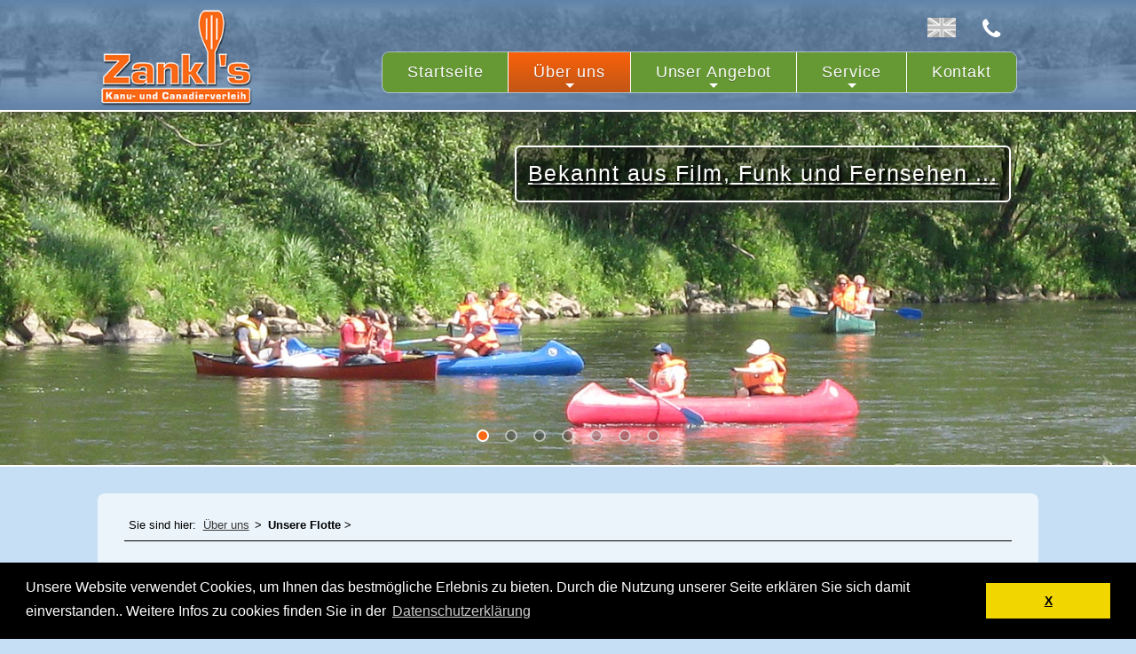

--- FILE ---
content_type: text/html; charset=utf-8
request_url: https://www.kanuverleih-zankl.de/ueber-uns/unsere-flotte/
body_size: 7896
content:
<!DOCTYPE html
    PUBLIC "-//W3C//DTD XHTML 1.0 Transitional//EN"
    "http://www.w3.org/TR/xhtml1/DTD/xhtml1-transitional.dtd">
<html xmlns="https://www.w3.org/1999/xhtml" xml:lang="de" lang="de">
<head>

<meta http-equiv="Content-Type" content="text/html; charset=utf-8" />
<!-- 
	—————————————————
	| |
	| TYPO3 Solutions - Programming by |
	| |
	| meta-point - Internservices |
	| |
	—————————————————

	This website is powered by TYPO3 - inspiring people to share!
	TYPO3 is a free open source Content Management Framework initially created by Kasper Skaarhoj and licensed under GNU/GPL.
	TYPO3 is copyright 1998-2018 of Kasper Skaarhoj. Extensions are copyright of their respective owners.
	Information and contribution at https://typo3.org/
-->




<meta name="generator" content="TYPO3 CMS" />
<meta name="viewport" content="width=device-width, initial-scale=1.0" />
<meta name="description" content="Kanuverleih Zankl - Als eines der ersten und erfahrensten (über 15 Jahre) Bootsverleihunternehmen am Regen wurden wir  in den letzten Jahren mehrfach für Film- und Fernsehaufnahmen ausgewählt." />
<meta name="keywords" content="Bootswandern Kanutouren Bayerischer Wald Abenteuer Eintagestouren Halbtagestouren Seentouren Wildwasser Wildwassertouren Schulklassen Betriebsauflüge" />
<meta name="robots" content="index, follow" />
<meta name="language" content="de, at, ch" />
<meta name="copyright" content="Zankl Kanuverleih" />
<meta name="author" content="meta-point Max Brunner Internet Services 360 Panorama Fotografie" />


<link rel="stylesheet" type="text/css" href="/typo3temp/assets/css/d42b6e1bdf.css?1553851877" media="all" />
<link rel="stylesheet" type="text/css" href="/fileadmin/CI/zankl-kanu-layout.css?c&amp;1547548873" media="all" />
<link rel="stylesheet" type="text/css" href="/fileadmin/CI/zankl-kanu-layout-media-queries.css?a&amp;1529036819" media="all" />
<link rel="stylesheet" type="text/css" href="/fileadmin/CI/stacktable.css?1528777852" media="all" />
<link rel="stylesheet" type="text/css" href="/fileadmin/CI/magnific-popup.css?1524202147" media="all" />
<link rel="stylesheet" type="text/css" href="/fileadmin/CI/font-awesome.css?1524203372" media="all" />



<script src="/typo3temp/assets/js/9a38f34785.js?1553851877" type="text/javascript"></script>


<title>Unsere Flotte&nbsp;- Zankl Kanuverleih Bootstouren</title>








<!--- test smartmenu einbau start --->

<!-- SmartMenus core CSS (required) -->
<link href="/fileadmin/CI/sm-core-css.css" rel="stylesheet" type="text/css" />

<!-- "sm-blue" menu theme (optional, you can use your own CSS, too) -->
 <link href="/fileadmin/CI/sm-universal.css" rel="stylesheet" type="text/css" />

<!-- #main-menu config - instance specific stuff not covered in the theme -->
<!-- Put this in an external stylesheet if you want the media query to work in IE8 (e.g. where the rest of your page styles are) -->

<!-- window popModal -->
 <link rel="stylesheet" href="/fileadmin/CI/jquery.modal.css" type="text/css" media="screen" />
<link rel="stylesheet" href="/fileadmin/CI/flexslider.css" type="text/css" media="screen" />
<link rel="stylesheet" href="/fileadmin/CI/jquery-ui.css?a" type="text/css" media="screen" />






<!-- End Cookie Consent plugin -->

<link rel="stylesheet" type="text/css" href="/fileadmin/CI/js/cookieconsent-lokal.min.css" />
<script src="/fileadmin/CI/js/cookieconsent-lokal.min.js"></script>
<script>
window.addEventListener("load", function(){
window.cookieconsent.initialise({
  "palette": {
    "popup": {
      "background": "#000"
    },
    "button": {
      "background": "#f1d600"
    }
  },
  "content": {
    "message": "Unsere Website verwendet Cookies, um Ihnen das bestmögliche Erlebnis zu bieten. Durch die Nutzung unserer Seite erklären Sie sich damit einverstanden.. Weitere Infos zu cookies finden Sie in der",
    "dismiss": "X",
    "link": "Datenschutzerklärung",
    "href": "/footermenu/datenschutzerklaerung/"
  }
})});
</script>
</head>
<body>




<a href="#" class="scrollToTop">  </a>



<!-- Modal Window mit Sprache HTML embedded directly into document START -->
 <div id="ex1" style="display:none;">
  
    <!--- <p><a href="#" rel="modal:close">X</a></p> ---->
  
  <div class="sprachauswahltext" style="font-size:18px;">Sprachauswahl ...</div>
<p>Diese Funktion ist aktuell nicht verfügbar.</p>


<!----
<div class="google-translate farbegoolgesprache">    
<div id="google_translate_element"></div><script>
function googleTranslateElementInit() {
  new google.translate.TranslateElement({
    pageLanguage: 'de', includedLanguages: 'de,en,fr,it,cs',
    layout: google.translate.TranslateElement.InlineLayout.SIMPLE
  }, 'google_translate_element');
}
</script><script src="//translate.google.com/translate_a/element.js?cb=googleTranslateElementInit"></script>
</div>--->








   <!--- Schriftgrösseneinstellung TEST  START --->
<div class="schriften_einstellbar">

<!-- einstellung -->
<DIV class="schrift_groesser" style=" padding: 6px; padding-top:15px;">

 <a href="#"  onclick="fun_fontSize.change(0.1); return false;" style="font-size:24px;">A +</a>
 <a href="#"  onclick="fun_fontSize.change(0); return false;" style="font-size:18px;">A =</a>
 <a href="#"  onclick="fun_fontSize.change(-0.1); return false;" style="font-size:12px;">A -</a>
</DIV><!-- ende einstellung -->

</div>

</div><!-- Modal Window mit Sprache HTML embedded directly into document ENDE -->







<header class="wrap detatched">
  <div class="inner">
    <div id="top-nav">
   
   
   <a id="menu-button" >
   
  <div class="menu">
  <span class="menu-global menu-top"></span>
  <span class="menu-global menu-middle"></span>
  <span class="menu-global menu-bottom"></span>
</div>
   
   
   </a>
   
   
   <div class="telefon-icon">
 
  <!--- <a href="#ex1"  cursor:pointer;" ><img src="images/sprachwahl-flaggen.gif"></a>--->
  <a href="tel:49 9944 2823"><span class="fa fa-phone"></span></a>
 </div>
 
 
 <a href="#ex1"  cursor:pointer;" ><div class="icon-sprachwahl"></div></a>
   
  
      

      
      
      
        
      
    </div><!--- ende top nav ---->
  
    
    
    
    <div id="mobile-icons">
  
    <!---- <a href="#" id="phone-icon"><i class="fa fa-phone"></i></a> --->
    <!-- <div id="nav-toggle"><i class="fa fa-bars"></i></div> --->
   <!--- <a id="menu-button" >&#9776;</a>-->
   
   <!-- <div style="text-align: left;"><a id="menu-button" >&#9776;</div> -->
   
  
   
    </div>
   
   
  <div class="logo-oben"><a href="/" id="logo"><img src="/fileadmin/CI/zankl-logo-oben-a.png" alt="Kanuverleih Zankl" /></a></div>
   
  
   <div class="logo-oben-quer"><a href="#"><img src="/fileadmin/CI/zankl-logo-oben-a.png" alt="Kanuverleih Zankl" /></a></div>
    
   
    <div class="logo-center-div"><a href="#"><img src="/fileadmin/CI/zankl-logo-oben-a.png" alt="Kanuverleih Zankl" /></a></div> 


<!---- navi beginn ---->

 <div class="balken-menu"><!--- start balken um menu ---->
 
 

 
<nav role="navigation" id="nav-smart" class="wrap">




  <!-- Sample menu definition -->

<ul id="main-menu" class="sm sm-universal collapsed resetlist"><li><a href="/startseite/">Startseite</a></li><li id="active"><a href="/ueber-uns/" class="current">Über uns</a><ul id="subnavlist"><li id="subactive"><a href="/ueber-uns/unsere-flotte/" class="current">Unsere Flotte</a></li><li><a href="/ueber-uns/aktuelles/">Aktuelles</a></li></ul></li><li><a href="/unser-angebot/">Unser Angebot</a><ul id="subnavlist"><li><a href="/unser-angebot/erlebnistouren/">Erlebnistouren</a><ul id="subnavlist"><li><a href="/unser-angebot/erlebnistouren/halbtagstour/">Halbtagstour</a></li><li><a href="/unser-angebot/erlebnistouren/seentour/">Seentour</a></li><li><a href="/unser-angebot/erlebnistouren/eintagestouren/">Eintagestouren</a></li><li><a href="/unser-angebot/erlebnistouren/mehrtagestouren/">Mehrtagestouren</a></li></ul></li><li><a href="/unser-angebot/bootstouren-fuer-gruppen/">Bootstouren für Gruppen</a></li><li><a href="/unser-angebot/bootswanderkarte/">Bootswanderkarte</a></li><li><a href="/unser-angebot/preise/">Preise</a></li><li><a href="/unser-angebot/gruppenpreise/">Gruppenpreise</a></li><li><a href="/unser-angebot/anmeldung/">Anmeldung</a></li><li><a href="/unser-angebot/agbs/">AGB's</a></li></ul></li><li><a href="/service/">Service</a><ul id="subnavlist"><li><a href="/service/unser-zeltplatz-in-tiefental/">Unser Zeltplatz in Tiefental</a></li><li><a href="/service/unser-bootsladen/">Unser Bootsladen</a></li><li><a href="/service/regensburg/">Regensburg</a></li><li><a href="/service/links/">Links</a></li><li><a href="/service/empfehlungen/">Empfehlungen</a></li><li><a href="/service/gutscheine/">Gutscheine</a></li></ul></li><li><a href="/kontakt/">Kontakt</a></li></ul>
</nav>

<!--- ende navi --->

       
    </div>
    </div>
</header>

<!--- ENDE HEADERBERECH ----------------------------->

<!--- start abstand desktop slider nach header -->
<div class="top-abstand">

</div>



<!--- start slider oben ---->

<div id="slider" class="flexslider">
  <ul class="slides">
 
 <li>
      <img src="/fileadmin/user_upload/slider-bilder/kanu-sliderbild-15.jpg" />
    
   <!--- start caption --->
    
    <div class="flex-caption-1 captionformat" >
    <div><!--- start inhalt caption --->
    
    <h1><a href="/ueber-uns/aktuelles/">Bekannt aus Film, Funk und Fernsehen ...</a></h1>
    <!--- <p>Ihre Kanuspezialisten in Bayern!</p> ---->
    
  
    
    </div><!-- ende inhalt caption --->
    </div><!--- ende caption --->
    
    </li>
 <li>
      <img src="/fileadmin/user_upload/slider-bilder/kanu-sliderbild-16.jpg" />
     <!--- start caption --->
    
    <div class="flex-caption-2 captionformat" >
    <div><!--- start inhalt caption --->
    
    <h1><a href="/ueber-uns/aktuelles/">Bekannt aus Film, Funk und Fernsehen ...</a></h1>
    <!--- <p>Ihre Kanuspezialisten in Bayern!</p> ---->
    
  
    
    </div><!-- ende inhalt caption --->
    </div><!--- ende caption --->
  
    </li>
   
   
  <li>
      <img src="/fileadmin/user_upload/slider-bilder/kanu-sliderbild-09.jpg" />
    
 <!--- start caption --->
    
    <div class="flex-caption-2 captionformat" >
    <div><!--- start inhalt caption --->
    
    <h1><a href="/ueber-uns/aktuelles/">Bekannt aus Film, Funk und Fernsehen ...</a></h1>
    <!--- <p>Ihre Kanuspezialisten in Bayern!</p> ---->
    
  
    
    </div><!-- ende inhalt caption --->
    </div><!--- ende caption --->
    
  
    
    </li>
   
  
   <li>
      <img src="/fileadmin/user_upload/slider-bilder/kanu-sliderbild-12.jpg" />
    
   <!--- start caption --->
    
    <div class="flex-caption-2 captionformat" >
    <div><!--- start inhalt caption --->
    
    <h1><a href="/ueber-uns/aktuelles/">Bekannt aus Film, Funk und Fernsehen ...</a></h1>
    <!--- <p>Ihre Kanuspezialisten in Bayern!</p> ---->
    
  
    
    </div><!-- ende inhalt caption --->
    </div><!--- ende caption --->
    
    </li>
 
   <li>
      <img src="/fileadmin/user_upload/slider-bilder/kanu-sliderbild-17.jpg" />
    
   <!--- start caption --->
    
    <div class="flex-caption-1 captionformat" >
    <div><!--- start inhalt caption --->
    
    <h1><a href="/ueber-uns/aktuelles/">Bekannt aus Film, Funk und Fernsehen ...</a></h1>
    <!--- <p>Ihre Kanuspezialisten in Bayern!</p> ---->
    
  
    
    </div><!-- ende inhalt caption --->
    </div><!--- ende caption --->
    
    </li>
  
   
  
  <li>
      <img src="/fileadmin/user_upload/slider-bilder/kanu-sliderbild-02.jpg" />
    
 <!--- start caption --->
    
    <div class="flex-caption-1 captionformat" >
    <div><!--- start inhalt caption --->
    
    <h1><a href="/ueber-uns/aktuelles/">Bekannt aus Film, Funk und Fernsehen ...</a></h1>
    <!--- <p>Ihre Kanuspezialisten in Bayern!</p> ---->
    
  
    
    </div><!-- ende inhalt caption --->
    </div><!--- ende caption --->
    
  
    
    </li>
   <li>
      <img src="/fileadmin/user_upload/slider-bilder/kanu-sliderbild-04.jpg" />
    
   <!--- start caption --->
    
    <div class="flex-caption-2 captionformat" >
    <div><!--- start inhalt caption --->
    
    <h1><a href="/ueber-uns/aktuelles/">Bekannt aus Film, Funk und Fernsehen ...</a></h1>
    <!--- <p>Ihre Kanuspezialisten in Bayern!</p> ---->
    
  
    
    </div><!-- ende inhalt caption --->
    </div><!--- ende caption --->
    
    </li>
   
   
   
     
   
     
    <!-- items mirrored twice, total of 12 -->
  </ul>
</div>

<!---- ende slider oben ----

<!--- linie unter flexslider  -->
<div class="linie-unterslider">

<style>

.hinweis {

background-color: #ef5f0b;
text-align: center;
padding: 10px;
}

.gruen {

background-color: #693;
color:#ffffff;

} 

.hinweis h2, .hinweis p a{

color: #ffffff;

}

</style>

<div class="hinweis" style="display: none;">



<h2>Kanufahren in der Corona Zeit ab sofort erlaubt - Wir haben geöffnet</h2>
<p><a href="/ueber-uns/aktuelles/">Weitere Infos unter Aktuelles ....</a></p>

</div>

<div class="hinweis gruen" style="padding: 10px; display:none;">

<p style="font-size: 95%;padding: 10px;"><b>WICHTIGER HINWEIS:</b>
<p style="font-size: 85%;padding: 10px;">Seit 21.07.20 wurde jedem gewerblichen Kanuverleiher, bis auf Weiteres, das Befahren des Schwarzen Regens von Zwiesel bis Höllensteinsee durch das Landratsamt Regen untersagt.
Somit ist die Wildwasserstrecke ab Regen über Teisnach /Gumpenried und die Seentour ab Viechtach bis auf Weiteres nicht buchbar. </p>


<p style="font-size: 85%;padding: 10px; display: none;">
Aufgrund einer Anordnung des Landratsamtes Cham wurde der komplette gewerbliche Kanuverleih am Regen seit dem 01.10.2020 bis auf Weiteres untersagt. 
Alle gewerblichen Kanuverleiher benötigen ab sofort eine Schifffahrtsgenehmigung. Wann diese vom Landratsamt Cham erteilt wird ist noch offen.
</p>

<p style="font-size: 85%;padding: 10px; display: none;">Wir hoffen zum 01.05.2021 öffnen zu können. 
</p>

<!---<p style="padding: 15px;"><b>Alle anderen Touren auf der Bootswanderstrecke ab Blaibacher See bis Regensburg sind weiterhin möglich !!!</b></p>--->

</div>
</div>
<!---- start inhalte ----->




<!--- ENDE HEADERBERECH ----------------------------->


<div id="main" class="wrap">


  <div class="inner">

<div id="container-box-aussen">



                                   

<div id="wo-bin-ich"><ul><li class="sie-sind">Sie sind hier:</li><li><a href="/ueber-uns/">Über uns</a>>&nbsp;</li><li><b>Unsere Flotte&nbsp;></b></li></ul></div>
<div id="c964" class="frame frame-default frame-type-text frame-layout-0"><p>Wir setzen Akzente bei der Qualität unserer Boote und Ausrüstung.</p><p>Wir legen absoluten Wert auf die höchste Qualität unserer Boote und vermieten keine einwandigen Kanus, wie es viele Kanuverleiher am Regen machen. Diese einwandigen Boote sind von der Anschaffung nur halb so teuer wie unsere zweiwandigen Boote. Einwandige Boote verformen sich sehr leicht im Wasser und beeinträchtigen das leichte Gleiten auf dem Wasser.</p><p>Unsere Flotte besteht aus qualitativ hochwertigen Booten von namhaften Herstellern wie z.B, Venture Canoes, Lettmann, Prijon, Bavaria Boote oder Old Town.</p><p>In unserem Verleih steht für jeden Typ Mensch das richtige Boot zur Verfügung, vom sportlichen Kajak bis hin zum geräumigen Canadier.</p><p>&nbsp;</p><p>- sportliche Kajaks</p><p>- kippsichere, breite Kajaks (für Kinder und Anfänger geeignet)</p><p>- extra große und geräumige Canadier für Mehrtagestouren</p><p>- große und breite Canadier (für gutgebaute Personen geeignet)</p><p><br /> Alle Boote sind vom TÜV Süd auf Ihre Fahrtauglichkeit und Verkehrssicherheit geprüft und vom Landratsamt Cham zugelassen.</p><p>Unser Unternehmen legt seit 25 Jahren absoluten Wert auf Sicherheit. Darum erhält von uns jeder Kunde, egal ob Kind oder Erwachsener, eine Rettungsweste (Rettungswestenpflicht nach DIN EN 395) .</p><p>&nbsp;</p><p>&nbsp;</p></div>


<div id="c969" class="frame frame-default frame-type-image frame-layout-0"><div class="ce-image ce-center ce-above"><div class="ce-gallery" data-ce-columns="1" data-ce-images="1"><div class="ce-outer"><div class="ce-inner"><div class="ce-row"><div class="ce-column"><figure class="image"><img class="image-embed-item" src="/fileadmin/_processed_/7/3/csm_IMG_8218_13b74cbfa2.jpg" width="1000" height="751" alt="" /><figcaption class="image-caption">
			Extra große Boote für Mehrtagestouren mit viel Stauraum für das Gepäck 
		</figcaption></figure></div></div></div></div></div></div></div>







 
     
              
    </div> <!-- ende inner --->

</div><!--- ende mainbereich ---->



<footer class="wrap">
  <div class="inner">
    
    <div class="section group">

<div class="col span_1_of_4 f-contact">
           <h5>Adresse / Kontakt</h5>
        
        <p><b>Zankl's Kanu- und Canadierverleih</b></br><b><span style="font-size: 1.4em;">Inhaber Silvia Tracz</span></b></br>
Tiefental 12</br>
D-93468 MILTACH </p>

           <p><i class="fa fa-phone"></i> +49 9944 2823</p>
        
         <p><i class="fa fa-mobile"></i> +49 171 2746043</p>
        
           <p><i class="fa fa-envelope"></i> <a href="mailto:info@kanuverleih-zankl.de">info@kanuverleih-zankl.de</a></p>
  
           
        </div>
   
   
   <div class="col span_1_of_4">
    <div class="abstand-links">
          <h5>Quicklinks</h5>
<ul class="resetlist footer-links"><li><i class="fa fa-caret-right"></i><a href="/startseite/">Startseite</a></li><li><i class="fa fa-caret-right"></i><a href="/unser-angebot/">Unser Angebot</a></li><li><i class="fa fa-caret-right"></i><a href="/service/">Service</a></li><li><i class="fa fa-caret-right"></i><a href="/kontakt/">Kontakt / Anmeldung</a></li><li><i class="fa fa-caret-right"></i><a href="/footermenu/impressum/">Impressum</a></li><li><i class="fa fa-caret-right"></i><a href="/footermenu/datenschutzerklaerung/">Datenschutzerklärung</a></li></ul>
      </div>
        </div>

     
 

      <div class="col span_1_of_4 f-contact herzblatt">
           
        
        <p class="mitte"><img src="/fileadmin/CI/herzblatt-logo-a.png" alt="Herzblatt" / ></p>
        

       <p class="mitte">Unser Bootsverleih wurde auch vom ARD-Herzblatt-Hubschrauber besucht! </p>

       
<p class="mitte"><img src="/fileadmin/CI/award-kanu-kajak-2022-weiss.png" with="120px" title="Güte Siegel" alt="Güte Siegel" / ></p>
<p class="mitte"><img src="/fileadmin/CI/award-bootsverleih-2023-weiss.png" with="120px" title="Güte Siegel" alt="Güte Siegel" / ></p>
      
        
        
        
        
        
        
        
           
        </div>


      
  
      
        <div class="col span_1_of_4 newsletter-signup">   
           <p><img src="/fileadmin/CI/zankl-logo-oben-a.png" alt="Zankl Kanuverleih" /></p>

    
<div class="jahre">
<p><img src="/fileadmin/CI/30-jahre-zankl-web.png" alt="30 Jahre Zankl Kanuverleih" /></p>
   </div> 

<p class="mitte"><img src="/fileadmin/CI/award-kanu-kajak-2025-weiss.png" with="120px" title="Güte Siegel" alt="Güte Siegel" / ></p>
    </div>
    
   
   </div>





    <div class="section group">
   
    
  <div class="col span_4_of_4 f-contact">
  
  <div class="wrap disclaimers">
        <p>Copyright &copy; Zankl Kanuverleih 2025&nbsp;&nbsp;-&nbsp;&nbsp;Powered by <a target="_blank" href="http://www.meta-point.de/">meta-point</a> - Max Brunner Internetservices</p>
    </div>
   
   </div>

   </div>
   
   
   </div>
   
   
   
</footer>







<script src="/fileadmin/CI/js/jquery-1.11.0.min.js"></script>


<!---- 2 click --->
<script src="/fileadmin/CI/cookies/2ClickIframePrivacy.js"></script>


<script type="text/javascript">
document.addEventListener('DOMContentLoaded', _2ClickIframePrivacy.init(''));
</script>


 
<script src="/fileadmin/CI/js/scroll-top.js"></script>



<script src="/fileadmin/CI/js/zankl-extern.js"></script>





<script src="/fileadmin/CI/js/jquery.ui.datepicker.js"></script>
<script src="/fileadmin/CI/js/datepicker-de.js?d"></script>
<script src="/fileadmin/CI/js/jquery-ui.min.js"></script>




<!--- <script type="text/javascript">
jQuery(window).scroll(function () {
if (jQuery(this).scrollTop() > 10) {
  $("header").addClass("detatched");
  } else {
  $("header").removeClass("detatched");
  }
});
if (jQuery(this).scrollTop() > 10) {
$("header").addClass("detatched");
}

</script>--->


<!--- <script type="text/javascript">
jQuery(window).scroll(function () {
if (jQuery(this).scrollTop() > 10) {
  $(".logo-oben").addClass("nicht-sichtbar");
  } else {
  $(".logo-oben").removeClass("nicht-sichtbar");
  }
});
if (jQuery(this).scrollTop() > 10) {
$(".logo-oben").addClass("nicht-sichtbar");
} ---->

</script>

<!--- <script type="text/javascript">
jQuery(window).scroll(function () {
if (jQuery(this).scrollTop() > 10) {
  $(".logo-oben-quer").addClass("sichtbar");
  } else {
  $(".logo-oben-quer").removeClass("sichtbar");
  }
});
if (jQuery(this).scrollTop() > 10) {
$(".logo-oben-quer").addClass("sichtbar");
} ---->


</script>






<!-- SmartMenus jQuery plugin -->
<script type="text/javascript" src="/fileadmin/CI/js/jquery.smartmenus.js"></script>

<!-- SmartMenus jQuery init -->
<script type="text/javascript">
  $(function() {
    $('#main-menu').smartmenus({
      subMenusSubOffsetX: 1,
      subMenusSubOffsetY: -8
    });
  });
</script>
 

<script type="text/javascript">
$(function() {
  $('#menu-button').click(function() {
    var $this = $(this),
        $menu = $('#main-menu');
    if (!$this.hasClass('collapsed')) {
      if (!$menu.hasClass('collapsed')) {
        $menu.slideUp(400, function() { $(this).addClass('collapsed').css('display', ''); });
      }
      $this.addClass('collapsed');
    } else {
      $menu.slideDown(800, function() { $(this).removeClass('collapsed'); });
      $this.removeClass('collapsed');
    }
    return false;
  }).click();
});

$('#main-menu').smartmenus('itemActivate', $('#main-menu a.current').eq(-1));
</script>




<!--- modal windows start ---->


<script src="/fileadmin/CI/js/jquery.modal.js" type="text/javascript" charset="utf-8"></script>


<script type="text/javascript" charset="utf-8">
  $(function() {

    function log_modal_event(event, modal) {
      if(typeof console != 'undefined' && console.log) console.log("[event] " + event.type);
    };

    $(document).on($.modal.BEFORE_BLOCK, log_modal_event);
    $(document).on($.modal.BLOCK, log_modal_event);
    $(document).on($.modal.BEFORE_OPEN, log_modal_event);
    $(document).on($.modal.OPEN, log_modal_event);
    $(document).on($.modal.BEFORE_CLOSE, log_modal_event);
    $(document).on($.modal.CLOSE, log_modal_event);
    $(document).on($.modal.AJAX_SEND, log_modal_event);
    $(document).on($.modal.AJAX_SUCCESS, log_modal_event);
    $(document).on($.modal.AJAX_COMPLETE, log_modal_event);

  

    $('a[href="#quartiersuche-box"]').click(function(event) {
      event.preventDefault();
      $(this).modal({
        fadeDuration: 500,
        fadeDelay: 0.30
      });
    });

    $('a[href="#webcam-box-01"]').click(function(event) {
      event.preventDefault();
      $(this).modal({
        fadeDuration: 1400,
        fadeDelay: 1.5
      });
    });

    $('a[href="#ex1"]').click(function(event) {
      event.preventDefault();
      $(this).modal({
        fadeDuration: 800,
        fadeDelay: 1.25
      });
    });

  

  });
</script>
  


<!--- modal windows ende ----->

<!-- fontsize changeer -->
<script type="text/javascript" src="/fileadmin/CI/js/fontsize-changer.js"></script>
<!-- schriften größe ändern -->
<script type="text/javascript">
function resizeText(multiplier) {
  if (document.body.style.fontSize == "") {
    document.body.style.fontSize = "1.0em";
  }
  document.body.style.fontSize = parseFloat(document.body.style.fontSize) + (multiplier * 0.1) + "em";
}

//$("plustext").addEvent("click", function() {resizeText(1);});
//$("minustext").addEvent("click", function() {resizeText(-1);});
</script>


<!--- magnific popub ---->

<script src="/fileadmin/CI/js/magnific-popup.js"></script>
<script type="text/javascript">

$(document).ready(function() {

  $('.image-popup-vertical-fit').magnificPopup({
    type: 'image',
    closeOnContentClick: true,
    mainClass: 'mfp-img-mobile',
    image: {
      verticalFit: true
    }
    
  });
  
  $('.gallery-item').magnificPopup({
  type: 'image',
  gallery:{enabled:true},
    zoom: {
      enabled: true,
      duration: 300 // don't foget to change the duration also in CSS
    },
  type: 'image',
        image: {
            titleSrc: function (item) {
                return item.el.find('img').attr('alt');
            }
       }



});

  $('.image-popup-fit-width').magnificPopup({
    type: 'image',
    closeOnContentClick: true,
    image: {
      verticalFit: false
    }
  });

  $('.image-popup-no-margins').magnificPopup({
    type: 'image',
    closeOnContentClick: true,
    closeBtnInside: false,
    fixedContentPos: true,
    mainClass: 'mfp-no-margins mfp-with-zoom', // class to remove default margin from left and right side
    image: {
      verticalFit: true
    },
    zoom: {
      enabled: true,
      duration: 300 // don't foget to change the duration also in CSS
    }
  });

});

$('.open-popup-link').magnificPopup({
  type:'inline',
  midClick: true // Allow opening popup on middle mouse click. Always set it to true if you don't provide alternative source in href.
});


$('.ajax-popup-link').magnificPopup({
  type: 'ajax'
});


</script>




<!--- flexslider --->

<script src="/fileadmin/CI/js/jquery.flexslider-min.js"></script>


<script type="text/javascript">
  
  
$(window).load(function() {
  // The slider being synced must be initialized first
 
   
  $('#slider').flexslider({
    animation: "fade",
    touch: true,
    slideshowSpeed: 8000,
    animationSpeed: 600,
    controlNav: true,
    animationLoop: true,
    slideshow: true,
   pauseOnHover: true,
   touch: true,
    sync: "#carousel",
   
   start: function(slider) {
        $('#carousel .slides li img').click(function(event){
            $('#slider').flexslider("play");
        });
        }
  

   
  });
});



  </script>





<!-- accordion ----->
<script type="text/javascript">
$(document).ready(function () {
  
 $('#toggle-view li').click(function () {
 
  var text = $(this).children('div');
 
  if (text.is(':hidden')) {
   text.slideDown('200');
   $(this).children('span').html('-');
  $(this).addClass("blue");
  } else {
   text.slideUp('200');
   $(this).children('span').html('+');
  $(this).removeClass("blue");
  }
   
 });
 
});
</script>







   <!--- table responsive --->

<script src="/fileadmin/CI/js/stacktable.min.js" type="text/javascript"></script>

<script>
  
  $('#responsive-example-table').stacktable({myClass:'your-custom-class'});
$('#responsive-example-table0').stacktable({myClass:'your-custom-class'});
 $('#responsive-example-table1').stacktable({myClass:'your-custom-class'});
$('#responsive-example-table2').stacktable({myClass:'your-custom-class'});
$('#responsive-example-table3').stacktable({myClass:'your-custom-class'});
$('#responsive-example-table4').stacktable({myClass:'your-custom-class'});
$('#responsive-example-table5').stacktable({myClass:'your-custom-class'});
$('#responsive-example-table6').stacktable({myClass:'your-custom-class'});
$('#responsive-example-table7').stacktable({myClass:'your-custom-class'});
</script>




</body>
</html>

--- FILE ---
content_type: text/css; charset=utf-8
request_url: https://www.kanuverleih-zankl.de/fileadmin/CI/zankl-kanu-layout.css?c&1547548873
body_size: 19579
content:
/* apply a natural box layout model to all elements */ 
* { -moz-box-sizing: border-box; -webkit-box-sizing: border-box; box-sizing: border-box; }

html,body,div,span,object,iframe,h1,h2,h3,h4,h5,h6,p,blockquote,pre,abbr,address,cite,code,del,dfn,em,img,ins,kbd,q,samp,small,strong,sub,sup,var,b,i,dl,dt,dd,fieldset,form,label,legend,table,caption,tbody,tfoot,thead,tr,th,td,article,aside,canvas,details,figcaption,figure,footer,header,hgroup,menu,nav,section,summary,time,mark,audio,video{margin:0;padding:0;border:0;outline:0;font-size:100%;vertical-align:baseline;background:transparent

font: 400 87.5%/1 "Open Sans",sans-serif;
}


/* google und menübutton */

 /* Sprache google tool start ------------------- */


.goog-te-gadget-simple .goog-te-menu-value span {
    text-decoration: none;
    color: #006633;
}

.goog-logo-link {
   display:none !important;
}

.goog-te-gadget{
   color: transparent !important;
}
.goog-te-gadget .goog-te-combo {
    margin: 0px 0;
}
body {top: 0px !important; position: static !important; }
.goog-te-banner-frame {display:none !important}
  


  /* menuebutton start */
  #menu-button {
  display:none;
float: right;
  font-size: 180%;
  /* style it as you like... */
  
}
#menu-button:before {
  content:'';
}
#menu-button.collapsed:before {
  content:'';
}
@media screen and (max-width: 1100px) {
  /* show the button on small screens */
  /*#menu-button {
    display:inline-block;
   cursor: pointer;
  background-color: aqua;
  }*/
  
  
  
  
  
  /* test start --------- */
  

  .menu {
  cursor: pointer;
  margin: 0 auto;
  padding-left: 1.25em;
  position: relative;
  width: 20px;
  height: 35px;
  margin-top: 12px;
}
.menu-global {
  backface-visibility: hidden;
  position: absolute;
  left: 0;
  border-top: 3px solid white;
  width: 70%;
  transition: 0.55s;
}
.menu-top {
  top: 0;
}
.menu-middle {
  top: 10px;
}
.menu-bottom {
  top: 20px;
}
/*.menu-top-click {
  backface-visibility: hidden;
  top: 15px;
  transform: rotate(50deg);
  transition: 0.55s 0.5s;
}

.menu-bottom-click {
  backface-visibility: hidden;
  top: 15px;
  transform: rotate(-410deg);
  transition: 0.55s 0.5s;
}*/




.menu-top-click {  

transform: rotate(-45deg) scale(1.25);
top: 9px;
}


.menu-bottom-click { 
transform: rotate(45deg) scale(1.25);

top: 9px;
}

.menu-middle-click { 

display: none;
}
  /* test ende ---------- */
  
  
  
  
  
  
#menu-button img {
 
 width: 13px;
height: 13px;
   
 }
  
   #menu-button {
    display:inline-block;
   cursor: pointer;
  
  
padding: 4px ;
padding-top: 8px;

  
  }
 
 
  
  #menu-button.collapsed {
    display:inline-block;
   cursor: pointer;
 
 
  padding: 4px ;
padding-top: 8px;
  
  }
  /* hide the menu when it has the "collapsed" class set by the script */
  #main-menu.collapsed {
    display:none;
  }
}
  /* menuebutton ende */

  @media screen and (max-width: 480px) {
  
  
  
  
 #menu-button img {
 
 width: 32px;
height: 32px;
   
 }
 
 #menu-button {
    display:inline-block;
   cursor: pointer;
  
  
padding: 4px ;
padding-top: 4px;
  
  }
 
 
  
  #menu-button.collapsed {
    display:inline-block;
   cursor: pointer;
 
 

  
  padding: 4px ;

  
  }
  
  }
  


/* test */

body,div,dl,dt,dd,ul,ol,li,h1,h2,h3,h4,h5,h6,pre,form,fieldset,input,textarea,p,blockquote,th,td { 
  margin:0;
  padding:0;
}
html,body {
  margin:0;
  padding:0;
}

body {
  background-color: #c6dff5;
}

.text-center {
  text-align: center;
  }

.text-right {
  text-align: right;
  }

.icon-sprachwahl{float:right;margin-top:20px;width:32px;height:22px;background:url(images/sprachwahl-flaggen.gif);margin-right:30px;}
.icon-sprachwahl:hover{background:url(images/sprachwahl-flaggen-farbe.gif);}
.icon-sprachwahl-mobil{float:right;margin-top:15px;width:32px;height:22px;background:url(images/sprachwahl-flaggen.gif);margin-right:50px;}
.icon-sprachwahl-mobil:hover{background:url(images/sprachwahl-flaggen-farbe.gif);}

.telefon-icon{float:right;font-size:26px;margin-right:24px;margin-top:20px;}
.telefon-icon a{font-size:26px;color:#ffffff;}
.telefon-icon a:hover{font-size:26px;color:#E68220;}

/*.cb-slideshow,
.cb-slideshow:after { 
    position: fixed;
    width: 100%;
    height: 100%;
    top: 0px;
    left: 0px;
    z-index: -1; 
}
.cb-slideshow:after  { 
    content: '';
    background: transparent url(pattern.png) repeat top left; 
}
.cb-slideshow li span { 
    width: 100%;
    height: 100%;
    position: absolute;
    top: 0px;
    left: 0px;
    color: transparent;
    background-size: cover;
    background-position: 50% 50%;
   background-position:50% 50%\9 !important;
    background-repeat: none;
    opacity: 1;
    z-index: -1;
  
}

.cb-slideshow li span { 
    background-image: url(bg-marchl-01.jpg) 
}


/*test ende */


    
    

article,aside,details,figcaption,figure,footer,header,hgroup,menu,nav,section{display:block}
blockquote,q{quotes:none}
blockquote:before,blockquote:after,q:before,q:after{content:'';content:none}
a{margin:0;padding:0;font-size:100%;vertical-align:baseline;background:transparent}
ins{background-color:#ff9;color:#000;text-decoration:none}
mark{background-color:#ff9;color:#000;font-style:italic;font-weight:bold}
del{text-decoration:line-through}
abbr[title],dfn[title]{border-bottom:1px dotted;cursor:help}
table{border-collapse:collapse;border-spacing:0}
hr{display:block;height:1px; border:0; border-top:1px solid #ccc;margin:1em 0;padding:0}
input,select{vertical-align:middle}
.resetlist { margin:0; padding:0; list-style-type:none; }

html {  font-size: 100%;  -webkit-text-size-adjust: 100%;      -ms-text-size-adjust: 100%;}
a {text-decoration:underline; color: #f1600b; cursor:pointer;}
a:focus { outline: none;}
a:hover,
a:active {  outline: 0;  color: #6c9e3a; }
sub,
sup {  position: relative;  font-size: 75%;  line-height: 0;  vertical-align: baseline;}
sup {  top: -0.5em;}
sub {  bottom: -0.25em;}

footer img {
  max-width: 100% !important;
  vertical-align: middle;
  border: 0;
  -ms-interpolation-mode: bicubic;
  
height: auto;
}

/* --------- safari img width HACK start -------------------- */

@media screen and (-webkit-min-device-pixel-ratio:0) {
    div.sub-content div.csc-textpic-image img {
        height: auto!important;
        width: auto!important;
       max-width: 94%!important;
    }


    div.inhalt-sub div.arrang-box div.csc-textpic-image img {
  
    max-width: 100%!important;
}

    div.sub-content div.bildcontainer-box div.csc-textpic-image img {
    max-width: 100%!important;
}


}

/* form test -------- */


    select {
      -moz-appearance: none;
      -webkit-appearance: none;
      appearance: none;
      border: none;
    }

.form-group
{
   padding-bottom: 20px;     
}

.form-group input,
.form-group textarea,
.form-group select
{
   
    width: 100%;

  font-family: Arial, sans-serif;
    line-height: 5.2;
    font-size: 1em;
    padding: 1px 5px;
    color: #565656;
    display: block;
    border: 1px solid #bbb;
    
   height: auto;
 
   line-height: 2.1666666666667em;

              
        
}

.form-group input[type="text"]
{
     
   height: 40px;
       
        
}

.control-label
{
   
  
   line-height: 1.5em;
margin-bottom: 8px;
          display: block;  
 font-weight: bold; 
        
}

.form-check-label 
{
   
   line-height: 1.1666666666667em            
        
}



/*input[type="checkbox"]{
cursor: pointer;
-webkit-appearance: none;
appearance: none;
background: #34495E;
border-radius: 0px;
box-sizing: border-box;
position: relative;
box-sizing: content-box ;
width: 30px;
height: 30px;
border-width: 0;
transition: all .3s linear;
}
input[type="checkbox"]:checked{
  background-color: #2ECC71;
}
input[type="checkbox"]:focus{
  outline: 0 none;
  box-shadow: none;
}*/

input[type=checkbox] { 
  transform: scale(1.3) !important;
  
  height : 30px;

   margin-right:5px;
margin-left: 20px;
   margin-top:-10px;
  }



.form-group select {
  width:100%;
  border: 1px solid #bbb;
  padding:.4em 1em .5em 1em;
  box-shadow: 0 2px 1px 0 rgba(0,0,0,0.2);
  background-color:white;
  background-image:url(images/select-arrow.png);
  
  background-position: right 15px top 12px;
  background-repeat: no-repeat;
  background-size: 19px auto;
}

.form-group select:hover {
  box-shadow: 0 1px 1px 0 rgba(0,0,0,0.1);
}







.input {
       padding-right: 0px;

 
}


.form-group .form-check input {
        width: 40px;
        
  float: left;
 margin-top: -6px;
 
}

.ui-datepicker-trigger {
    background: url(images/calendor_icon.png) no-repeat;
    border: none;
    font-size: 0px;
}


 .form-group .ui-datepicker-trigger {
   
  
    width: 21px;
    height: 23px;
    cursor: pointer;
position: relative; 
   
  /*left: 15px;*/
  top: -32px;
 right: -96%; 
}




.form-check {
  
  height: 30px;

}

#anmeldeforumular h2{
 
  margin-bottom: 10px;
  margin-top: 20px;

}

#anmeldeforumular p{
 
  margin-bottom: 10px;
  margin-top: 20px;
  font-weight: bold;

}

.form-group .form-check input[type="radio"]{
  margin-top: 2px;
   width: 40px;
        
  float: left;

}

#lastminute-Anfrage-datepicker-1 {
    
    padding-left: 20px;
  width: 100%;
}

#lastminute-Anfrage-datepicker-2 {
    
    padding-left: 20px;
  width: 100%;
}

#lastminute-Anfrage-singleselect-3 {
    
    padding-left: 20px;
  width: 48%;
}


.btn-primary {
  border : solid 2px #ffffff
  border-radius : 3px;
  moz-border-radius : 3px;
  font-size : 16px;
  color : #ffffff;
  padding : 5px 40px;
background-color: #787878;

}


.btn-primary:hover {
  border : solid 2px #000000;
  border-radius : 3px;
  moz-border-radius : 3px;
  font-size : 16px;
  color : #000000;
  padding : 5px 40px;
  background-color :#cccccc ;

}

.col-xs-6 {
    width: 48%;
  float: left;
  
}

.col-xs-6:first-child {
    margin-right: 15px;
}

.form-navigation {
    
  float: left;
}







/* form ende -------- */





/* --------- safari img width HACK ende -------------------- */

/*---- fullscreen background ------ */


/* min 768px */
@media only screen and (min-width: 300px) {
  .page-bg {
    position: fixed;
    top: 0;
    right: 0;
    left: 0;
    height: 2000px;
    background-image: url('bg-marchl-03.jpg');
    background-position: 50% 0;
    background-repeat: no-repeat;
    z-index: -1;
  }
}

/* --------- */

button,
input,
select,
textarea {  margin: 0;  font-size: 100%;  vertical-align: middle;}

button,
input {  line-height: normal;}

button::-moz-focus-inner,
input::-moz-focus-inner {  padding: 0;  border: 0;}

button,
input[type="button"],
input[type="reset"],
input[type="submit"] {  cursor: pointer;  -webkit-appearance: button;}

input[type="search"] {  -webkit-box-sizing: content-box;     -moz-box-sizing: content-box;          box-sizing: content-box;  -webkit-appearance: textfield;}

input[type="search"]::-webkit-search-decoration,
input[type="search"]::-webkit-search-cancel-button {  -webkit-appearance: none;}

textarea {  overflow: auto;  vertical-align: top;}
/*EP added honeypot*/
input#feedback_subject {
  display: none;
}
select { cursor:pointer; }

/*fix twitter scrollbar*/
iframe[name="twttrHubFrame"] {
display: none !important;
}

/* My generic classes */
.pad { padding:1.2em; }
.floatright { float:right; }

#fb-root > div { left:0 }


.rechts {
  text-align: right;
}

.mitte {
  text-align: center;
}
/*
*************************************************

THE RESPONSIVE GRID SYSTEM
Taken from http://www.responsivegridsystem.com/

*************************************************
*/
.inhaltsbereich      { float:left; width:100%;  padding:1em 0;  min-height: 400px; }

/*  SECTIONS  */
.section {
  clear: both;
  padding: 0px;
  margin: 0px;
}

/*  COLUMN SETUP  */
.col {
  display: block;
  float:left;
  margin: 1% 0 1% 3%;
}
.col:first-child { margin-left: 0; }

/*  GROUPING  */
.group:before,
.group:after {
  content:"";
  display:table;
}
.group:after {
  clear:both;
}

/*  GRIDS  */
.span_1_of_2 { width:48.5%; }
.span_2_of_3 { width:65.666666666667%; }
  .span_1_of_3 { width:31.333333333333%; }
    
.span_4_of_4 { width:100%; }
.span_3_of_4 { width:74.25%; }
  .span_2_of_4 { width:48.5%; }
    .span_1_of_4 { width:22.75%; }
      
.span_4_of_5 { width:79.4%; }
  .span_3_of_5 { width:58.8%; }
    .span_2_of_5 { width:38.2%; }
      .span_1_of_5 { width:17.6%; }
            
.span_5_of_6 { width:82.833333333333%; }
  .span_4_of_6 { width:65.666666666667%; }
    .span_3_of_6 { width:48.5%; }
      .span_2_of_6 { width:31.333333333333%; }
        .span_1_of_6 { width:14.166666666667%; }

.span_6_of_7 { width:85.285714285714%; }
  .span_5_of_7 {  width:70.571428571429%; }
    .span_4_of_7 { width:55.857142857143%; }
      .span_3_of_7 { width:41.142857142857%; }
        .span_2_of_7 { width:26.428571428571%; }
          .span_1_of_7 { width:11.714285714286%; }
            
.span_8_of_8 { width:100%; }
.span_7_of_8 { width:87.125%; }
  .span_6_of_8 { width:74.25%; }
    .span_5_of_8 {  width:61.375%; }
      .span_4_of_8 { width:48.5%; }
        .span_3_of_8 { width:35.625%; }
          .span_2_of_8 { width:22.75%; }
            .span_1_of_8 { width:9.875%; }

.span_8_of_9 { width:88.555555555556%; }
    .span_7_of_9 { width:77.111111111111%; }
        .span_6_of_9 { width:65.666666666667%; }
            .span_5_of_9 {  width:54.222222222222%; }
                .span_4_of_9 { width:42.777777777778%; }
                    .span_3_of_9 { width:31.333333333333%; }
                        .span_2_of_9 { width:19.888888888889%; }
                            .span_1_of_9 { width:8.4444444444444%; }

.span_9_of_10 { width:89.7%; }
    .span_8_of_10 { width:79.4%; }
        .span_7_of_10 { width:69.1%; }
            .span_6_of_10 { width:58.8%; }
                .span_5_of_10 {  width:48.5%; }
                    .span_4_of_10 { width:38.2%; }
                        .span_3_of_10 { width:27.9%; }
                            .span_2_of_10 { width:17.6%; }
                                .span_1_of_10 { width:7.3%; } 


.span_12_of_12 {
  width: 100%;
}

.span_11_of_12 {
    width: 91.41%;
}
.span_10_of_12 {
    width: 82.83%;
}

.span_9_of_12 {
    width: 74.25%;
}

.span_8_of_12 {
    width: 65.66%;
}

.span_7_of_12 {
    width: 57.08%;
}

.span_6_of_12 {
    width: 48.5%;
}

.span_5_of_12 {
    width: 39.91%;
}

.span_4_of_12 {
    width: 31.33%;
}

.span_3_of_12 {
    width: 22.75%;
}

.span_2_of_12 {
    width: 14.16%;
}

.span_1_of_12 {
    width: 5.583%;
}

/* quarters */
.span_1_of_5:nth-child(5n+1) { clear:both; margin-left:0; }
/* quarters */
.span_1_of_4:nth-child(4n+1),
.span_2_of_8:nth-child(4n+1) { clear:both; margin-left:0; }
/* thirds */
.span_2_of_6:nth-child(3n+1),
.span_3_of_9:nth-child(3n+1) { clear:both; margin-left:0; }
/* halves */
.span_2_of_4:nth-child(odd),
.span_3_of_6:nth-child(odd),
.span_4_of_8:nth-child(odd),
.span_5_of_10:nth-child(odd) { clear:both; margin-left:0; }
@media screen and (max-width: 800px)
{
  /* turns sixths into thirds */
  .span_1_of_6 { width:31%; }
  .span_1_of_6:nth-child(3n+1) { clear:both; margin-left:0; }

}


/*
*************************************************
Screen Styles
*************************************************
*/


   .scrollToTop {
    position: fixed;
    right: 0.675em;
    bottom: 0.675em;
    z-index: 60;
    width: 4.4375em;
    height: 4.4375em;
background: transparent url(images/pfeil-oben.png) no-repeat scroll 0px 0px;
display: none;
}

  
}
.scrollToTop:hover{
  text-decoration:none;
  background-color: rgba(135, 135, 135, 0.50);
  background-color: #999999;
}


/*  FONTS ============================================================================= */



/*  COLORBOX > /scripts/colorbox/colorbox-lf.css ============================================================================= */
#cboxWrapper,.cboxPhoto{max-width:none}.cboxIframe,.cboxPhoto{display:block;border:0}#cboxCurrent,#cboxTitle{position:absolute;color:#949494}#cboxClose:active,#cboxNext:active,#cboxPrevious:active,#cboxSlideshow:active,#colorbox{outline:0}#cboxOverlay,#cboxWrapper,#colorbox{position:absolute;top:0;left:0;z-index:9999;overflow:hidden}#cboxOverlay{position:fixed;width:100%;height:100%;background:url(/scripts/colorbox/images/overlay.png)}#cboxBottomLeft,#cboxMiddleLeft{clear:left}#cboxContent{position:relative}#cboxLoadedContent{overflow:auto;-webkit-overflow-scrolling:touch}#cboxTitle{margin:0}#cboxLoadingGraphic,#cboxLoadingOverlay{position:absolute;top:0;left:0;width:100%;height:100%}.cboxPhoto{float:left;margin:auto;-ms-interpolation-mode:bicubic}.cboxIframe{width:100%;height:100%;padding:0;margin:0}#cboxContent,#cboxLoadedContent,#colorbox{box-sizing:content-box;-moz-box-sizing:content-box;-webkit-box-sizing:content-box}#cboxTopLeft{width:21px;height:21px;background:url(/scripts/colorbox/images/controls.png) -100px 0 no-repeat}#cboxTopRight{width:21px;height:21px;background:url(/scripts/colorbox/images/controls.png) -129px 0 no-repeat}#cboxBottomLeft{width:21px;height:21px;background:url(/scripts/colorbox/images/controls.png) -100px -29px no-repeat}#cboxBottomRight{width:21px;height:21px;background:url(/scripts/colorbox/images/controls.png) -129px -29px no-repeat}#cboxMiddleLeft{width:21px;background:url(/scripts/colorbox/images/controls.png) left top repeat-y}#cboxMiddleRight{width:21px;background:url(/scripts/colorbox/images/controls.png) right top repeat-y}#cboxTopCenter{height:21px;background:url(/scripts/colorbox/images/border.png) repeat-x}#cboxBottomCenter{height:21px;background:url(/scripts/colorbox/images/border.png) 0 -29px repeat-x}#cboxContent,.cboxIframe{background:#fff}#cboxContent{overflow:hidden}#cboxError{padding:50px;border:1px solid #ccc}#cboxLoadedContent{margin-top:24px}#cboxTitle{top:0;left:0;text-align:center;width:100%}#cboxCurrent{bottom:4px;right:5px}#cboxLoadingOverlay{background:url(/scripts/colorbox/images/loading_background.png) center center no-repeat}#cboxLoadingGraphic{background:url(/scripts/colorbox/images/loading.gif) center center no-repeat}#cboxClose,#cboxNext,#cboxPrevious,#cboxSlideshow{cursor:pointer;border:0;padding:0;margin:0;overflow:visible;width:auto;background:0 0}#cboxClose,#cboxNext,#cboxPrevious{position:absolute;top:0;width:25px;height:25px;text-indent:-9999px}#cboxSlideshow{position:absolute;bottom:4px;right:30px;color:#0092ef}#cboxPrevious{left:0;background:url(/scripts/colorbox/images/controls.png) -75px 0 no-repeat}#cboxPrevious:hover{background-position:-75px -25px}#cboxNext{left:27px;background:url(/scripts/colorbox/images/controls.png) -50px 0 no-repeat}#cboxNext:hover{background-position:-50px -25px}#cboxClose{right:0;background:url(/scripts/colorbox/images/controls.png) -25px 0 no-repeat}#cboxClose:hover{background-position:-25px -25px}.cboxIE #cboxBottomCenter,.cboxIE #cboxBottomLeft,.cboxIE #cboxBottomRight,.cboxIE #cboxMiddleLeft,.cboxIE #cboxMiddleRight,.cboxIE #cboxTopCenter,.cboxIE #cboxTopLeft,.cboxIE #cboxTopRight{filter:progid:DXImageTransform.Microsoft.gradient(startColorstr=#00FFFFFF, endColorstr=#00FFFFFF)}

/*  GENERAL SELECTORS ============================================================================= */

body                 { font: normal 16px/1.5  'open sans', Arial, Helvetica, sans-serif; font-style:normal; color: black; overflow-x:hidden; }


h1       { font-family: "Open Sans",sans-serif; font-size:1.3em; margin:0; font-weight:500; padding:0; color: #62982d;  line-height: 1.5; }

h2, h3, h4, h5       { font-family: "Open Sans",sans-serif; font-size:1.3em; margin:0; font-weight:600; padding:0; color: #62982d;  line-height: 1.5; }



.uneditable-input,input[type=text],input[type=url],input[type=search],input[type=tel],input[type=color],input[type=submit],input[type=reset],input[type=file],input[type=password],input[type=datetime],input[type=datetime-local],input[type=date],input[type=month],input[type=time],input[type=week],input[type=number],input[type=email],select,select optgroup,textarea{font-family:cronos-pro-subhead,Arial,Helvetica,sans-serif}select{width:auto}

p.smallprint {font-size: 0.85em;}
.align-right { text-align:right; }
.align-center { text-align:center; }

.button {display:inline-block;outline:0;cursor:pointer;text-align:center;text-decoration:none;margin:0;color:#fff!important;
border:0;font-size:1em;
background:#878787;
background:-moz-linear-gradient(top,#d1d1d1 0,#878787 100%);background:-webkit-gradient(linear,left top,left bottom,color-stop(0,#d1d1d1),color-stop(100%,#878787));background:-webkit-linear-gradient(top,#d1d1d1 0,#878787 100%);background:-o-linear-gradient(top,#d1d1d1 0,#878787 100%);background:-ms-linear-gradient(top,#d1d1d1 0,#878787 100%);background:linear-gradient(to bottom,#d1d1d1 0,#878787 100%);
padding:1em 1.25em;
border-radius:4px;
font-family:cronos-pro-subhead,Arial,Helvetica,sans-serif;
font-weight:400!important;
-webkit-box-shadow:0 3px 0 0 #cccccc,0 -1px 0 0 #ffffff inset,0 2px 5px 0 rgba(0,0,0,.3);
-moz-box-shadow:0 3px 0 0 #cccccc,0 -1px 0 0 #ffffff inset,0 2px 5px 0 rgba(0,0,0,.3);
box-shadow:0 3px 0 0 #cccccc,0 -1px 0 0 #ffffff inset,0 2px 5px 0 rgba(0,0,0,.3);
text-shadow:0 -1px 0 #cccccc}

.button:hover {  background:#0063A8;  background-size:10px;  position: relative;color:#fff; text-decoration: none !important;}  
a.button, a.button:hover { color:#fff; }
.button:active     {color: #fff;}
.button:visited   {color : #000;}

.textlink { padding:1em 0 0 0; display:inline-block; }
  .textlink i, .textlink:hover { color: #333;  }
    
/* table styles */
table{width:100%;max-width:100%;margin-top:1.25em;margin-bottom:1.25em;border-spacing:0;background-color:#fff}
table td,table th{padding:10px;vertical-align:top;border-top:1px solid #ccc;font-size:13px;font-size:.8125rem;color:#565656;line-height:1.5;text-align:left}
table th{font-weight:700;font-size:14px;font-size:.875rem; background-color:#9ebad2; color:#333333}
/*table strong{color:#000}*/
table thead th{vertical-align:bottom}
table thead:first-child tr:first-child td,table thead:first-child tr:first-child th{border-top:0}
table{border:1px solid #ccc;border-left:0;border-collapse:separate}table td,table th{border-left:1px solid #ccc}
table tbody:first-child tr:first-child td,table tbody:first-child tr:first-child th,table thead:first-child tr:first-child th{border-top:0}
table tbody tr:nth-child(odd) td{background-color:rgba(116, 147, 174, 0.39);)}
table tbody tr:nth-child(even) td{background-color:rgba(198, 213, 222, 0.4);)}
table tbody tr:first-child td{background-color:#7493AE; color: #ffffff;font-size: 1.1em;}

#responsive-example-table2 tbody tr:nth-child(2) td{background-color:#90c260; color: #333333;}

.preise-kostenlos #responsive-example-table2 tbody tr:nth-child(2) td{background-color:#b5da91; color: #333333;}
.preise-kostenlos tbody tr:nth-child(odd) td{background-color:#d6f0bd}
.preise-kostenlos tbody tr:nth-child(even) td{background-color:#b5da91}
.preise-kostenlos tbody tr:first-child td{background-color:#7493AE; color: #ffffff;font-size: 1.1em;}


#ui-datepicker-div table tbody tr:first-child td {
    background-color: transparent;
    color: transparent;
    font-size: .8125rem;
}
#ui-datepicker-div table tbody tr:nth-child(2n+1) td {
    background-color: transparent;
    ): ;
}

#ui-datepicker-div {
    min-width: 270px;

}

/*------------------------------------*\
    #FEEDBACK-MESSAGES
\*------------------------------------*/
.msg-thanks { background:#95ca50; padding:1em; color:#fff; display:block; margin:1em 0; font-weight:normal; }
.msg-error { background:#f9dcdc; padding:1em; color:#000; display:block; margin:1em 0; font-weight:normal; }

/*------------------------------------*\
    #ENQUIRY-FORM
\*------------------------------------*/
#enquiry-form { padding:0 1em; }
#enquiry-form h3 {  color:#878787;  font-weight:400;  font-size:2.2em;  padding:0; margin:-.25em 0 0.25em 0; }  
    .contact-enquiryform #enquiry-form h3 { text-align:center; margin-top:1em; }
#enquiry-form input[type=checkbox] { float:none; display:inline-block;  margin:0; }

.newsletter-options {   }
  .newsletter-options p { padding:0; margin:0;  }
  .newsletter-options select { width:100% !important; margin:0 0 1em 0; }
  .PlainOrHTML { float:left; margin-bottom:1em; width:100%; }
  
/* plainer forms */
.general-form li { float:left; width:100%; display:block;padding:.5em 0; }
.general-form li label { float:left; width:20%; text-align:right; background:#fff;  padding:.6em 1em;color:#333; }
  .general-form label { cursor:pointer; }
  .general-form li input, .general-form .col input, .general-form textarea, .general-form select { float:left; width:78%; padding:0.75em; margin:0; margin-right:2%; border:1px #ddd solid;color:#111;  }
  .general-form input[type=submit] { float:left; margin:0.5em 0 1em 20%; }
  
/* form error msg */
ul.form-error-list, ul.form-thanks-list { float:left; width:100%; background:#fff; padding:1em; color:#f00; list-style-type:none; }
ul.form-thanks-list { color:#878787;  }

.form-errors { background:#f9c5c5; padding:1em; color:#111; text-align:center; margin-bottom:1em; font-size:1.3em; line-height:1.3;}
.form-thanks { background:#cff4f0; padding:1em; color:#111; text-align:center; margin-bottom:1em; font-size:1.3em; line-height:1.3; }

/*------------------------------------*\
    #FORM STYLES
\*------------------------------------*/
.form-wrap {float:left;width:100%;padding:.5em;margin-bottom:1em;background:#f2f2f2;background:-moz-linear-gradient(top,#f2f2f2 45%,#e0e0e0 100%);background:-webkit-gradient(linear,left top,left bottom,color-stop(45%,#f2f2f2),color-stop(100%,#e0e0e0));background:-webkit-linear-gradient(top,#f2f2f2 45%,#e0e0e0 100%);background:-o-linear-gradient(top,#f2f2f2 45%,#e0e0e0 100%);background:-ms-linear-gradient(top,#f2f2f2 45%,#e0e0e0 100%);background:linear-gradient(to bottom,#f2f2f2 45%,#e0e0e0 100%)}
  .form-wrap li { float:left; width:100%; margin:0 0 3px 0; background:#fff; }
    .form-wrap legend { font-size:2em; padding:0 .25em; color:#111;}
    
    .form-wrap li.half { width:50%; }
    .form-wrap li label { float:left; width:26%; text-align:right; background:#fff;  padding:.6em 1em;color:#333; }
    .form-wrap label { cursor:pointer; }
        .form-wrap label.error { color:red;  width:100%; padding:0 .5em; height:30px;position:absolute; margin-top:1.5em; right:2.75em; width:auto;  font-size:.875em; font-weight:normal;}
    .form-wrap li input:disabled { color:#aaa; }
    .form-wrap li input, .form-wrap textarea, .form-wrap select { float:left; width:72%; padding:0.75em; margin:.5em 0; margin-right:2%; border:1px #ddd solid;color:#111;  }
    .form-wrap li input[type=text]:hover { color:#555; }
    .form-wrap select { width:300px; margin:.25em 0; }
    .form-wrap textarea { min-height:120px; }
    .form-wrap li input[type="text"]:focus, .form-wrap li textarea:focus { border-color:#e0e0e0 !important; box-shadow:none; -webkit-box-shadow:none; -moz-box-shadow:none; }
    .form-wrap input[type=checkbox] { float:left; width:20px;  margin:.75em; }
    .form-wrap input[type=radio] { display:inline-block; padding:0; margin:0 .25em 0 1em; }
    .form-wrap .pad { float:left; width:100%; text-align:center; padding:1em 1em 2em 1em; color:#444; }
    .form-wrap input[type=submit] { font-size:1.2em; margin-top:.25em;}
.form-section-header { float:left; width:100%; padding:1em; }
.form-note { padding:.5em; }
.centered-button { float:left; width:100%; text-align:center; padding:1em 0; }
.required { color:#F00; }
/* extra contact form styles */
    #mailingregion_id { width:53% !important; margin-bottom:1em; }
    .newsletter-options-wrap { height:130px; }  
    .newsletter-options-label { float:left;width:44%;  }
    .newsletter-options-label b { padding-top:1em; font-weight:normal; display:inline-block; }
/*------------------------------------*\
    #CONTAINERS
\*------------------------------------*/



/* start div zum vertauschen bei 480 px ------- */

#container-box-aussen {
width: 100%;
/*max-width: 1020px;*/
/*min-width: 400px;*/
margin: auto;
height: auto !important;
overflow: hidden !important;
margin-top: 2%;
/*background-color: #ecdbb6;*/

background-color: rgba(255, 255, 255, 0.65);
padding: 30px;
border-radius:8px;
margin-top:30px;


}

.container-box-innen {
  width: 100%;
max-width: 1020px;
/*min-width: 400px;*/
margin: auto;
height: auto !important;
overflow: hidden !important;
margin-bottom: 2%;
/*background-color: #ecdbb6;*/

background-color: rgba(255, 255, 255, 0.7);
padding: 15px;
padding-bottom:0px;
border-radius:4px;
}

#container-box-aussen .image-no-border img { 
 
 
 border: 0px solid #dbdbdb;
 
}

#container-box {
border:1px solid #aaa;
}
 
 
 
#container-box-left {
display:inline-block;
width: 75%;
height: auto;
text-align:left;
margin-right:-5px;
}
 
 
#container-box-right {
display:inline-block;
vertical-align:bottom;
width:25%;
}


/*  content-small und content-large ------------------*/




#content-small {
    
   border: 1px solid #cccccc;
    background: #ECECEC;
    height: 100%;
   float:right;
    width:33%;
   margin: 0px;
   border-radius:8px;
   padding: 10px;
   margin-bottom: 20px;
}

#content-small-folge {
    
   border: 1px solid #cccccc;
    background: #ECECEC;
    height: 100%;
   float:right;
    width:33%;
   margin: 0px;
   border-radius:8px;
   padding: 10px;
   margin-bottom: 20px;
}


#content-small  h2 {
    
   border: 2px solid white;
    background: #6094B9;
    font-family: "Open Sans",Arial,Helvetica,sans-serif;
   font-weight: 500;
   padding: 6px;
   color: white;
   padding-top: 4px;
   padding-bottom: 4px;
   padding-left: 8px; 
   padding-right: 8px; 
   font-size: 1.2em;
   
   
}

#content-small  p {
    
  
   font-size: 0.9em;
   padding-top: 0.5em;
   padding-bottom: 0.5em;
   
   
}

#content-small-folge  h2 {
    
   /*border: 2px solid white;
    background: #6094B9;*/
    font-family: "Open Sans",Arial,Helvetica,sans-serif;
   font-weight: 600;
   padding: 6px;
   color: #4A7390;
   padding-top: 4px;
   padding-bottom: 8px;
   padding-left: 8px; 
   padding-right: 8px; 
   font-size: 1.4em;
   
   
}
div.inhalt ul {
    list-style-type: none;
    padding: 0;
    margin: 0.5em 2em 1em 2em;
}


div.inhalt ul {
    margin-left: 6%;
    font-family: "Open Sans",sans-serif;
    font-weight: 400;
    line-height: 1.5em;
    margin-top: 0.9em;
    margin-bottom: 1.2em;
   margin-right: 1.5em;
    font-size: 0.9em;
    color: #333333;
}
div.inhalt ol {
    margin-left: 6%;
    font-family: "Open Sans",sans-serif;
    font-weight: 400;
    line-height: 1.5em;
    margin-top: 0.9em;
    margin-bottom: 1.2em;
   margin-right: 1.5em;
    font-size: 0.9em;
    color: #333333;
}

div.inhalt ul li:before{
    background: url("listen-punkt-zankl-a.png") no-repeat scroll 10% 50% transparent;
    content: " ";
    display: block;
    height: 20px;
    left: -28px;
    position: absolute;
    top: 2px;
    width: 26px;
}
div.inhalt ul li {
    position: relative;
    padding-bottom: 12px;
    padding-left: 0px;
}






/*ul.csc-menu-def li {
    list-style-image: url(marchl-punkt.png);
    margin: 2px 0px 0px 10px;
    padding: 2px 0px 2px 2px;
    font-size: 1.2em;
    line-height: 1.5em;
}*/



.csc-menu-def {
    list-style-type: none;
    padding: 0;
    margin: 2.5em 2em 0;
}

.csc-menu-def li:before {
    background: url("listen-punkt-zankl.png") no-repeat scroll 10% 50% transparent;
    content: " ";
    display: block;
    height: 20px;
    left: -28px;
    position: absolute;
    top: 2px;
    width: 26px;
}
.csc-menu-def li {
    position: relative;
    padding-bottom: 5px;
    padding-left: 0px;
}




#content-small ul {
    
   
   margin: 1.5em 0.2em 2.1em 1.5em;
padding: 0px 0px 0px 5px;
/*list-style-type: none;*/
}



/*#content-small ul { list-style: url(round-arrow-grey.png) }*/

#content-small ul li {


margin-bottom:0.5em;


}

#content-small ul li:hover {
    

  color: #0063A8;
}

#content-small ul li a {
    
/*   background-image: url("round-arrow-grey.png");
background-repeat: no-repeat;
background-position: 8px 0.5em;
padding-left: 2.3em;
padding-bottom: 0.3em;
padding-top: 0.4em;*/
   
   /*padding-left: 25px;
   
    background-image: url("round-arrow-grey.png");
    background-repeat: no-repeat;
    background-position: left center;
    color: #666; */
    
    text-decoration: none;
}

#content-small  ul li a:hover {
  
  /*background-image:url('round-arrow-blue.png') ;*/
  
/*     background-image: url("round-arrow-blue.png");
background-repeat: no-repeat;
background-position: 8px 0.5em;
padding-left: 2.3em;
padding-bottom: 0.3em;
padding-top: 0.4em;*/
  
text-decoration: underline;
   color: #0063A8;
   
  
}

#content-small img { 
 
 
 border: 3px solid white;
 
}

#content-small-folge img { 
 
 
 border: 3px solid white;
 
}


/* sub navi ------------------------ */

.mega-inhalt {
  padding: 10px;
}

.mega-inhalt p {
  padding-bottom : 0px;
  
}

.mega-inhalt p img {
  margin-bottom : 10px;
  border: 3px solid #C0C0C0;
}

#navcontainer {
/*
margin-left: 2px; 
margin-right: 2px;
margin-top: 8px;
margin-bottom: 16px;*/
}


div .meinmenu ul
{


width: auto;
margin: 0;
padding: 0;

font-family: verdana, arial, Helvetica, sans-serif;
border: 0px solid #A8A8A8;
box-shadow: 0px 0px 0px rgba(0, 0, 0, 0.3);

background: transparent none repeat scroll 0% 0%;
position: relative;

}

li .mega-menu {

background: white;
  
}

.meinmenu li {

 margin: 0 0 0 0;
  border-top: 0px solid #FFF;

 }
 





.meinmenu ul > li  a {
  background: transparent url("list-arrow-grau.png") no-repeat scroll left 6px;
color: #4C4A46;
display: inline-block;
font-size: 95%;
padding-left: 17px;

padding-top: 0px;
text-decoration: none;

} 

.meinmenu ul > li  a:hover {
  background: transparent url("list-arrow-gruen.png") no-repeat scroll left 6px;
color: #1D7665;
display: inline-block;
font-size: 95%;
padding-left: 17px;

padding-top: 0px;
text-decoration: none;
} 


/* ---------- button start ------------------ */

.align-right { text-align:right; }
.align-center { text-align:center; }

h6 {
  margin-bottom: 20px;
  margin-top: 25px;
}

.inhalt h6 a {
  border-top: 1px solid #fcfcfc;
  background: #228233;
  background: -webkit-gradient(linear, left top, left bottom, from(#115092), to(#0D427A));
  background: -webkit-linear-gradient(top, #115092, #0D427A);
  background: -moz-linear-gradient(top, #115092, #0D427A);
  background: -ms-linear-gradient(top, #115092, #0D427A);
  background: -o-linear-gradient(top, #115092, #0D427A);
  padding: 10px 21px;
  -webkit-border-radius: 6px;
  -moz-border-radius: 6px;
  border-radius: 6px;
  -webkit-box-shadow: rgba(0,0,0,1) 0 1px 0;
  -moz-box-shadow: rgba(0,0,0,1) 0 1px 0;
  box-shadow: rgba(0,0,0,1) 0 1px 0;
  text-shadow: rgba(0,0,0,.4) 0 1px 0;
  color: white;
  font-size: 1em;
  font-family: "Open Sans",sans-serif;
  text-decoration: none;
  vertical-align: middle;
}

.inhalt h6 a:hover {
  border-top-color: #fcfcfc;
  background: #FB8A1F;
  background: -webkit-gradient(linear, left top, left bottom, from(#FB8A1F), to(#D56D0B));
  background: -webkit-linear-gradient(top, #FB8A1F, #D56D0B);
  background: -moz-linear-gradient(top, #FB8A1F, #D56D0B);
  background: -ms-linear-gradient(top, #FB8A1F, #D56D0B);
  background: -o-linear-gradient(top, #FB8A1F, #D56D0B);
  
  color: #ffffff;
}
.inhalt h6 a:active {
  border-top-color: #206e2e;
  background: #FB8A1F;
}




.top-abstand {
    height: 120px;
}

 
 


/* ---------- button ende ---------------*/





/* sub navi ------------------------ */




#content-large { 
 float:left;              
 width:67%;
 padding-right: 2.5em;
 
}

#content-large-folge { 
 float:left;              
 width:67%;
 padding-right: 2.5em;
 
}



#content-large h1 { 


 font-weight: 400;
 font-size: 2.3em;
 margin-bottom: 0.5em;
 letter-spacing: 0.01em;

}

#content-large-folge h1 { 
 
 
 font-weight: 400;
 font-size: 2.3em;
 margin-bottom: 0.5em;
 letter-spacing: 0.01em;
 
}

#content-large h2 { 
 
 font-size: 1.7em;
 margin-bottom: 0.5em;
 font-weight: 300;
 letter-spacing: 0.03em;
 
}

#content-large-folge h2 { 


 font-size: 1.7em;
 margin-bottom: 0.5em;
 color:#555;
 letter-spacing: 0.03em;
 
}

#content-large p { 
 
 font-size: 1em;
 line-height: 1.7em;
 margin-bottom: 1em;
 
}

#content-large-folge p { 
 
 font-size: 1em;
 line-height: 1.7em;
 margin-bottom: 1em;
 
}

#content-large img { 
 
 
 border: 3px solid #ffffff;
 
}

#content-large-folge img { 
 
 
 border: 3px solid #ffffff;
 
}

#content-large-folge .image-no-border img { 
 
 
 border: 0px solid #dbdbdb;
 
}

.inhalt img { 
 
 width: 99.9%;
 
 border: 3px solid #ffffff;
 
}

.ce-column img {
 
 max-width: 99.9%;
 
 border: 3px solid #ffffff;
 height: auto;
}

.ce-gallery figcaption {
    font-size: 0.85em;
  padding-top: 5px;
}


.inhalt h1 { 


 font-weight: 700;
 font-size: 1.9em;
 margin-bottom: 0.5em;
 

}

.inhalt h2 {
    font-weight: 700;
    font-size: 1.5em;
    margin-bottom: 0.3em;
   
   
}

.inhalt h3 {
    font-weight: 700;
    font-size: 1.2em;
    margin-bottom: 0.3em;
   
}

.inhalt h5 {
font-family: "open sans",Arial,Helvetica,cursive;
font-size: 0.8em;
color: #000;
font-weight: 600;
}

.inhalt p { 
 
 font-size: 1em;
 line-height: 1.7em;
 margin-bottom: 1em;

 
}

/* ----------- */



#skiptomain   { display: none; }
.wrap      {  width:100%; }

.inner      { width:96%; max-width: 1060px; margin:0 auto;  height: 100%;}
.centred    { text-align: center; }




/*------------------------------------*\
    #HEADER
\*------------------------------------*/    
#top-nav {  position:absolute; top:0em; right:1em;  text-align:right;   font-size:1.2em; color:#fff; color:rgba(255,255,255,0.8);    }    
#top-nav iframe { float:right; width:90px; margin-top:6px;  }
#top-nav .twitter-share-button { float:right; width:100px; margin-top:6px; }
#top-nav .group { float:right;text-align:right;  display:inline-block; font-size:0.75em;  padding:.95em 1em;  text-shadow:1px 1px 0px rgba(0,0,0,0.2); color:#fff;}
#top-nav .group a { color:#fff;  }
#top-nav .group a:hover { text-decoration:underline; }
#top-nav .group a.button {padding:.5em 1em; margin-left:.5em; }
#top-nav .group a.button:hover { text-decoration:none; }
#top-nav .group em { font-style:normal; text-transform:lowercase; padding:0 .5em; }

#top-nav .group img {
  margin-right: 15px;
}
#top-nav p {
    font-size: 0.7em;
    float: left;
   margin-right:5px;
  margin-top: 3px;
  color: white;
}

.telefon{
  
  font-size: 1.2em;
  display: none;
}
.sprache { 

margin-top: 0px;

margin-left: 5px; float: right;
}
.topnavi { 

margin-top: opx;

margin-right: 0px; float: left;
}


.header-search { float:right; 
/*width:268px;*/
position:relative; font-size:0.9em; margin-top:4px;
margin-left:.5em;
}


.header-search input[type=text]{
width:100%;

/*background:#fff url(icon-search.png) no-repeat 8px 8px; */
background:rgba(246, 246, 246, 0.48) url(icon-search.png) no-repeat 8px 8px; 

background-size:20px;padding:.5em 1em;padding-left:2.2em; 
border:0;
box-shadow:none;  color:#3E3E3E;  

font-weight:300; font-family: Arial, Helvetica, sans-serif; 
border-radius:4px;
}


.header-search input[type=text]:focus { box-shadow:none !important; border-bottom-color:#39A5CC;  }
.header-search input[type=submit]{ position: absolute; top:2px; right:2px; padding:6px .75em; font-family:'cronos-pro-subhead', Arial, Helvetica, sans-serif; font-weight:normal; box-shadow:none;}
  .header-search input[type=submit]:hover {  }

header { position:fixed; 

/*border-bottom:1px #fff solid; */ 

z-index:998; top:0; left:0;  padding:0 0 .5em 0; 


height:126px;  




}
header .inner { position:relative; }

header.detatched
{


background: #85ab40; /* Old browsers */


border-bottom:2px #fff solid; 
z-index: 999;

-webkit-box-shadow: 0px 1px 12px 0px rgba(50, 50, 50, 0.85);
-moz-box-shadow:    0px 1px 12px 0px rgba(50, 50, 50, 0.85);
box-shadow:         0px 1px 12px 0px rgba(50, 50, 50, 0.85);

background: #85ab40 url(bg-header-kanu-2.jpg) top;
    background-repeat: no-repeat;

}
  
a#logo { float:left; margin: 0 0; margin-top: 8px; }
/*a#logo img { width:209px; height:319px; }*/


.logo-oben
{
 
  
}

.logo-oben img
{
  
  width: 178px;;
  
  height: auto;
  padding-top: 0px;
  
}

.logo-oben-quer
{
  
  display: none;
  
  
  width: 265px;;
  margin-top: 15px;
  height: auto;
  
}

.logo-oben-quer img
{
  
  width: 250px;;
  
  height: auto;
  
}

.nicht-sichtbar {
  display: none;
}

.sichtbar {
  display: block;
  float: left;
}

.logo-quer
{
  
  display: none;
}

.logo-center-div
{
  
  display: none;
}



/*------------------------------------*\
    #NAV
\*------------------------------------*/



#wo-bin-ich {
  font-size: 0.8em;
  
  margin-bottom: 2em;
  
  
  padding-bottom: 0.5em;
  /*padding-left: 0.5em;*/
  /*border-bottom: 1px solid black;*/
}

#wo-bin-ich  a {
  
  text-decoration: underline;
}

#wo-bin-ich ul, #wo-bin-ich li {
    float: left;
    display: inline;
    line-height: 0.9em;
  padding-left: 0.2em;*/
  padding: 4px;
  
  
}



#wo-bin-ich li {

  margin-bottom: 3px;
  
}


#wo-bin-ich ul {
    width: 100%;
    padding-bottom: 0.7em;
    border-bottom: 1px solid #000000;
}

#wo-bin-ich li a {
    float: left;
    display: inline;
   color: #393938;
   margin-left: 0.0em;
    margin-right: 0.5em;
  
    
}

#wo-bin-ich li a:hover {
    float: left;
    display: inline;
   color: #f5600a;
   
    
}

#wo-bin-ich ul {

  float: left;
    width: 100%;
    padding-bottom: 0.7em;
    margin-bottom: 1.5em;
  
}


.sie-sind {

  padding-right: 5px;
  
}

/* for mobile */ #mobile-icons { display:none; }

#nav-smart { float:right; width:auto; margin: 3.6em 1.5em 1em 0; position:relative; 

display: block;

 }

#nav { float:right; width:auto; margin:3.9em .5em 1em 0; position:relative;    }


#nav .inner { position:relative; }
  #nav ul {  text-align:right;  }
  #nav li { display:inline-block; position:relative;  }
  #nav li i { color:#ffc931; display:none; }
  #nav li a, #nav .toplevel {  color:#fff; padding:.5em 1.4em; display:inline-block;  font-family:'cronos-pro-subhead', Arial, Helvetica, sans-serif;}
  #nav .toplevel {  border-radius:4px; box-shadow:1px 1px 1px rgba(0,0,0,0.07), 1px 1px 8px rgba(0,0,0,0.08) inset;  font-weight:normal;     font-size:1.1em; color:rgba(255,255,255,0.9);   cursor:pointer; position:relative; text-shadow:1px 1px 0px rgba(0,0,0,0.2); margin-left:.5em;  border:1px rgba(255,255,255,0.1) solid; background: rgba(0,0,0,.1);
background: -moz-linear-gradient(top,  rgba(0,0,0,.1) 0%, rgba(0,0,0,0.3) 100%);
background: -webkit-gradient(linear, left top, left bottom, color-stop(0%,rgba(0,0,0,.1)), color-stop(100%,rgba(0,0,0,.3)));
background: -webkit-linear-gradient(top,  rgba(0,0,0,.1) 0%,rgba(0,0,0,.3) 100%);
background: -o-linear-gradient(top,  rgba(0,0,0,.1) 0%,rgba(0,0,0,.3) 100%);
background: -ms-linear-gradient(top,  rgba(0,0,0,.1) 0%,rgba(0,0,0,.3) 100%);
background: linear-gradient(to bottom,  rgba(0,0,0,.1) 0%,rgba(0,0,0,.3) 100%); }
  #nav .toplevel:hover, #nav li:hover .toplevel { background:#fff; color:#878787; text-shadow:none; }
    
a.nav-enquire { float:right;  margin:3.5em 0 1em 0;border-radius:4px; box-shadow:1px 1px 1px rgba(0,0,0,0.07), 1px 1px 8px rgba(0,0,0,0.08) inset;  font-weight:normal;     font-size:1.1em; color:rgba(255,255,255,0.9);   cursor:pointer; position:relative; text-shadow:1px 1px 0px rgba(0,0,0,0.2); margin-left:.5em; padding:.5em 1.4em;
background: #878787;
background: -moz-linear-gradient(top,  #d1d1d1 0%, #878787 100%);
background: -webkit-gradient(linear, left top, left bottom, color-stop(0%,#d1d1d1), color-stop(100%,#878787));
background: -webkit-linear-gradient(top,  #d1d1d1 0%,#878787 100%);
background: -o-linear-gradient(top,  #d1d1d1 0%,#878787 100%);
background: -ms-linear-gradient(top,  #d1d1d1 0%,#878787 100%);
background: linear-gradient(to bottom,  #d1d1d1 0%,#878787 100%); }
a.nav-enquire:hover { background:#878787; }
a.nav-enquire-mobile { display:none; }

@keyframes fadein{from{opacity:0;top:1em}to{opacity:1;top:2.7em}}
@-moz-keyframes fadein{from{opacity:0;top:1em}to{opacity:1;top:2.7em}}
@-webkit-keyframes fadein{from{opacity:0;top:1em}to{opacity:1;top:2.7em}}
@-ms-keyframes fadein{from{opacity:0}to{opacity:1}}
  
.navgroup { display:none; z-index:999999999999999;  left:0; top:auto; position:absolute;  text-align:left; width:654px;padding-top:.9em;   }
#nav li:hover .navgroup { display:block; -webkit-animation: fadein .2s; 
    -moz-animation: fadein .2s; 
    -ms-animation: fadein .2s; 
    -o-animation: fadein .2s;
    animation: fadein .2s; opacity:1; top:2.7em;}
  .navgroup h4 { color:#999; font-size:0.8em; text-transform:uppercase; font-family:'cronos-pro', Arial, Helvetica, sans-serif; letter-spacing:1px; font-weight:normal; padding-bottom:.5em; }
  .navgroup .wrap { float:left;  width:100%; background:#fff; border-radius:4px; padding:.5em;   position: relative;  box-shadow:4px 4px 2px rgba(0,0,0,0.1); }
  .navgroup ul { border:0; margin-bottom:1em; }
  #nav .navgroup ul { text-align:left; }
  .navgroup li { float:left; width:100%; }
  #nav li .navgroup li a { padding:.25em 0; display:inline-block; margin-top:2px;  color:#111 !important; border:0 !important;  }
  #nav li .navgroup li a:hover { background:none !important; color:#878787 !important; }
  .nav-close {  z-index:9; font-size:2.4em; text-align:center; background:#e0e0e0; color:#d0d0d0 !important; position:absolute; top:23px; right:10px; width:40px; height:40px; display:none; line-height:1.1; cursor:pointer;  }
  .nav-close:hover { background:#F00; border-color:#f00; color:#fff !important; }

/* countries-nav */  
.ng-1 .wrap { padding:1em 1.5em;  }  
.ng-1 li a { padding:0em 0 !Important; }

.nav-2, .nav-3, .nav-4 { position:relative; }
.ng-2 { width:320px; right:auto; left:0;  }
  .ng-2 li { width:50%;  text-align:left; padding:0 .75em; }
.ng-3 { width:200px; right:0; }
.ng-4 { width:200px; right:auto; left:0; }
  .ng-3 li, .ng-4 li  {  text-align:left; padding:0 .75em; }
  
#container {  box-shadow:0px 0px 18px rgba(0,0,0,0.4); }
/*#main { padding:0em 0 1em 0; /*background:#fff;*/ }  */
  
#nav li.mob-only { display:none; }

/*------------------------------------*\
    #Main
\*------------------------------------*/


  
/*------------------------------------*\
    #FORMS
\*------------------------------------*/
.enquiry h3 {   font-size:2.3em; padding-bottom:0.25em; text-transform:uppercase; color:#fff; }
.enquiry a { color:#fff; }
.enquiry .inner { max-width:680px; padding-top:1.5em; }
.enquiry-tab-wrap { text-align:center; margin-top:-3.1em; }

.enquiry input#buttsend { font-size:1.1em; }
.enquiry-details {  padding:.5em 0 1em 0; }
.enquiry-details span:first-child { padding-right:1em; }
.enquiry .text .genForm li { float:left; width:50%; clear:none; }
.enquiry h3, .enquiry p, .enquiry-details, .submit-button { text-align:center; }
.enquiry .genForm label {  }
.enquiry .genForm input.button {  margin-top:0.25em;   }
.asterisk { color:#F00; }


.newsletter-signup, .logo-footer {    padding:0;  text-align: center }
.newsletter-signup img {     width: 200px; height: auto }
.jahre img {     width: 154px; height: auto }
.herzblatt img {     width: 160px; height: auto }
.herzblatt p {     font-size:0.8em; }
.logo-footer img {     width: 95px; height: auto } 
  .newsletter-signup .wrap { border:1px #fff solid; padding:0; margin:.5em 0 1em 0; }
    .newsletter-signup p { margin:0; padding:0; padding-bottom: 10px;}
    .newsletter-signup form { width:100%; padding:0;   }
    .newsletter-signup form label { float:left;  padding:0; margin:0 0 .25em 0; font-size:.9em;  }
    .newsletter-signup .link { font-size:.9em; display:block; clear:both; padding-top:1em; }
      .footer-links i, .newsletter-signup .link i { font-size:12px; color: #F9EFCD; padding-right: 4px;}
    .newsletter-signup form input[type=email] { float:left; padding:1em; margin:0 3% 0 0; width:57%;  font-size:.8em;  }
    .newsletter-signup form input.button { float:left; width:40%; font-size:.9em; padding:.75em .5em; }

    /* accordion ----------------------- */

.abschnitt {
    border-bottom: 1px solid #a0c868;
    padding: 10px 20px;
}
    
#toggle-view {
 list-style:none;
 font-family:arial;
 /*font-size:11px;*/
 margin:0;
 padding:0;
 width:100%;
}
 
 #toggle-view li {
  margin-bottom:20px;
  border-bottom:1px solid #ccc;
  position:relative;
  cursor:pointer;
 }
 
 #toggle-view p {

 
 padding-right: 0.5em;
 
 margin-bottom: 0.5em;

}
  
  
  #toggle-view h1 {
    font-size: 2.0em;
  font-style: italic;
  margin-bottom: 0.2em;
  }
  
  
  
     #toggle-view h2 {
    font-size: 1.3em;

  text-transform: uppercase;
  margin-top: 0.3em;
  margin-bottom: 0.2em;
  font-family: "open sans",Arial,Helvetica,cursive;
  
  font-weight: 600;
  color: #46A11F;
  }
  
    #toggle-view h5 {
    font-size: 1.1em;

  text-transform: uppercase;
  margin-top: 0.3em;
  margin-bottom: 0.2em;
  font-family: "open sans",Arial,Helvetica,cursive;
  
  font-weight: 600;
  color: #818181;
  }
  
  
  
 #toggle-view h3 {
 border:1px solid #a1a1a1;
 font-family: "open sans",Arial,Helvetica,cursive;
 font-size: 1.1em;
 font-weight: 600;
  margin:0;
  /*font-size:1em;*/
  background: #ffffff;
  /*border-bottom: 2px solid #FFF;*/
  padding-top: 5px;
  padding-bottom: 5px;
  padding-left: 10px;
  padding-right: 50px;
 color: #693;
 
 min-height: 42px;
 /* 
  -webkit-box-shadow:0 3px 0 0 #cccccc,0 -1px 0 0 #ffffff inset,0 2px 5px 0 rgba(0,0,0,.8);
-moz-box-shadow:0 3px 0 0 #cccccc,0 -1px 0 0 #ffffff inset,0 2px 5px 0 rgba(0,0,0,.8);
box-shadow:0 3px 0 0 #cccccc,0 -1px 0 0 #ffffff inset,0 2px 5px 0 rgba(0,0,0,.8);

*/

-webkit-box-shadow: 0px 3px 2px 0px rgba(0,0,0,0.23);
-moz-box-shadow: 0px 3px 2px 0px rgba(0,0,0,0.23);
box-shadow: 0px 3px 2px 0px rgba(0,0,0,0.23);




-webkit-border-top-left-radius: 6px;
-webkit-border-top-right-radius: 6px;
-moz-border-radius-topleft: 6px;
-moz-border-radius-topright: 6px;
border-top-left-radius: 6px;
border-top-right-radius: 6px;
 }
 
  #toggle-view h3:hover {
  margin:0;
  /*font-size:1em;*/
  background: #46A11F;
 color: #ffffff;
  border: 1px solid white;
 }
 
#toggle-view .blue h3 {
  margin:0;
  /*font-size:1em;*/
  background: #F96711;
 color: #ffffff;
  border: 1px solid white;


 }
 
 #toggle-view span {
  position:absolute;
  right:10px; top:5px;
  color: black;
  font-size:1.2em;
 }
 

 
  #toggle-view .blue  span {
  position:absolute;
  right:12px; top:4px;
  color: white;
  font-size:1.2em;
 }
  
 /*#toggle-view p {
  margin:5px 0;
  display:none;
 } */
 #toggle-view div {
  margin:0px;
  display:none;
 } 

 #toggle-view .accordion div {
  margin:0px;
  display:block;
 } 

#toggle-view .accordion div img{
  margin:0px;
  margin-bottom: 9px;
        max-width: 99.9%;
    border: 3px solid #ffffff;
    height: auto;
 } 

#toggle-view .accordion div .ce-gallery figcaption {
    font-size: 0.85em;
    padding-top: 0px;
  padding-bottom: 2px;
  margin-bottom: 15px;
  margin-left: 5px;
}

#toggle-view .accordion .span_2_of_4:first-child  {

    padding-right: 5px;

}
 
#toggle-view div .accordion  {
  margin:5px 0;
  display:block;
  
 } 
 
 #toggle-view  .accordion-inhalt ul {
  font-size: 1.0em;
  margin-left: 1em;
  padding: 0px;
  list-style: disc;

  margin-bottom: 1em;
}
 
#toggle-view  .accordion-inhalt li {
  font-size: 0.9em;
  margin: 0px;
  padding: 0px;
  list-style: disc;
  border-bottom: 0px solid #CCC;
  margin-bottom: 6px;
}

 .accordion-inhalt {
   background: #fdfffd;
  padding: 10px;
  padding-left: 20px;
      background: rgba(253, 255, 253, 0.65) none repeat scroll 0% 0%;

 -moz-border-radius: 0px;
-webkit-border-radius: 0px 0px 8px 8px;
border-radius: 0px 0px 8px 8px; ;

-webkit-box-shadow: 0px 3px 2px 0px rgba(0,0,0,0.23);
-moz-box-shadow: 0px 3px 2px 0px rgba(0,0,0,0.23);
box-shadow: 0px 3px 2px 0px rgba(0,0,0,0.23);
 }
 
  .accordion-inhalt img {
border: 0px solid #FFF;
margin: 0px;
 }
 
 .center {
 
 text-align: center;
 }
    /* accordion ende -----------------  */
    
    
/*------------------------------------*\
    #FOOTER
\*------------------------------------*/


.startfooter {
  position: fixed;
  bottom: 0;
  background: rgba(84, 93, 67, 0.9);
}

footer {border-top:4px #ffffff solid;
background: #5881ad;

color: #ffffff;

padding:.75em 0 1em;
margin-top: 30px;

}

.abstand-links {
  padding-left: 15px;
}


  footer .inner { position:relative;  padding:0;}
  footer h5 { border-bottom: #ffffff 1px solid; color:#ffffff; font-size: 1.2em; line-height:1.4; letter-spacing:0.03em; margin-bottom:.6em; font-weight:500; font-family: "open sans",Arial, Helvetica, cursive; }
.footer-logo { float:left; margin-bottom:.5em; border-top:6px #111 solid; padding:1em 0; width:140px;}
footer a { color:#ffffff; }

footer p {  font-size:.85em;}

.f-contact {  }
.f-contact a {  font-size:.85em;}
.f-contact i { margin-left:-4px;width:30px; text-align:center; color: #ffffff; }
.f-contact p { margin:0; padding:0 0 .5em 0; }

.f-contact .fa-mobile {  font-size: 1.5em;}

.footer-links { padding-bottom:1em; }
.footer-links li { float:left; width:100%; }
  .footer-links li a {  display:inline-block; padding:0 0 .25em 0; font-size:.9em; }
    footer a:hover { text-decoration:underline; color: #c8c8c8; 
    
    text-decoration: none;
    }
    
.accreditations { padding:1em 0 0 0; float:left; width:70%; margin:0 15%; }
.accreditations .col { float:left; width:20%; margin:0; padding:0; text-align:center; }
.accreditations img { height:40px; }
    
.line { background:#111; height:6px; width:60px; display:inline-block; }

.backtotop { float:left; position:absolute; top:0; left:0; background:#878787; color:#fff; padding:1em; width:216px; font-weight:900; text-align:center; display:none; }
  .backtotop:hover { background:#878787; color:#fff; text-decoration:none; }

.social-icons {  margin-top:0.5em;  }
.social-icons a { color:#fff; }  
.social-icons i {  color:#fff;border-radius:40px; width:34px; height:34px; display:inline-block;  text-align:center; font-size:1.3em; line-height:1.7; margin-right:0.5em; margin-bottom:0.5em; background:#bbb;  }
.social-icons i.fa-twitter:hover      { background:#55acee;}
.social-icons i.fa-facebook:hover      { background:#3b5998;}
.social-icons i.fa-google-plus:hover   { background:#dd4b39;}
.social-icons i.fa-youtube-play:hover    { background:#cc181e;}
.social-icons i.fa-vimeo-square:hover    { background:#1bb7ea;}
.social-icons i.fa-pinterest:hover    { background:#cb2028;}
.social-icons h5 { float:left; color:#fff; padding-top:.35em; padding-right:.4em; }
    
.disclaimers { font-size:0.8em; padding:2em 0 .5em 0; text-align:center; 

margin-bottom: 40px;
}
.disclaimers a { text-decoration:underline;  }
.disclaimers p { margin:0; padding:0; }

/*------------------------------------*\
    #HOMEPAGE
\*------------------------------------*/
#welcome {  box-shadow:inset 0px -20px 40px rgba(0,0,0,0.3); /* ios 6 */  


 }


#welcome .inner { position:relative; z-index:100; }
#welcome .slides li, #welcome .slide { height:550px; position:relative; background-attachment:scroll; background-size:1400px; background-repeat:no-repeat; border-bottom:3px solid #ffffff; }



@media screen and (min-width: 1023px) { 


#welcome { min-height:500px; }

.flexslider .slides > li:first-child {display: block; -webkit-backface-visibility: visible;}
/*.flexslider .slides > li {display: none; -webkit-backface-visibility: hidden;}*/

flexslider .slides > li a img {visibility:visible !important; opacity:1 !important;filter:alpha(opacity=100) !important; }

#welcome { 

display: none;

}



}




@media screen and (min-width: 1300px) { 

#welcome .slides li, #welcome .slide {  background-size:100%; } 

#welcome { min-height:550px; /*border-bottom:8px solid #DBD4BD;*/}

#welcome { 

display: none;

}




}
  
  .flex-caption { position:absolute; bottom:4.75em; right:10px; color:#fff; width:45%; margin:0; font-size:1.2em; 
  
  
  border-radius:8px; 
background: rgba(79, 174, 38, 0.85);

border: 1px solid #bebebe;
padding: 16px;

/*display: none;  */

  
  
   }
   
   
  .flex-tagline { color:rgba(255,255,255,0.47); font-size:0.8em; text-transform:uppercase; letter-spacing:1px; font-weight:normal; font-family: 'cronos-pro', Arial, Helvetica, sans-serif; margin:0; padding:0 0 .5em 0;}
  .flex-caption h1 { color:#F0C30A; font-size:2.2em; padding:0 0 0 0; line-height:1.05; font-weight:300; text-transform:uppercase; font-weight:400; padding-top:.5em; line-height:1.2; font-size:2.1em; font-family:verdana, arial; text-shadow:1px 1px 16px rgba(0,0,0,0.2);  }
  .flex-caption p { color:#fff; margin:0; padding:.4em 0 .1em 0;  font-size:1.3em; line-height:1.3; font-weight:300; }

  .flex-caption h3 {    padding: 4px 10px 4px 0;  color: #ffffff;
    
    font-family: "open sans",Arial, Helvetica, cursive;
    text-shadow: 1px 1px 0px rgba(0, 0, 0, 0.2);
    
    display: inline;  margin: 0;  box-decoration-break: clone; -webkit-box-decoration-break: clone; font-weight:200;  font-size:1.1em;  line-height:1.5; 
    
    font-weight:500;
    
    }
    
    
    .welcome-quote-text h3 strong { font-weight:500; }
  
/* quote */
.flex-quote { position:absolute; bottom:4.0em; width:40%; margin:0;  right:0; font-size:1.1em;  

padding: 10px;
border-radius:8px; 
background: rgba(33, 33, 33, 0.3);
border: 1px solid #ccc;
 }
  .welcome-quote { position:absolute; bottom:2.75em; width:36%; margin:0; right:4em;  font-size:1.1em; 
  
  
  
  }
    .welcome-quote-author { color:#fff; font-size:0.8em; text-transform:uppercase; letter-spacing:1px; font-weight:normal;  margin:0; padding:0 0 0 .8em; }
    .welcome-quote .open-quote {  margin:0; }
    .welcome-quote .closed-quote { display:inline-block; margin-top:2px; margin-right:2em; }
    .welcome-quote-text {  padding:0;   width: 100%; margin: 0.5em auto 0.5em auto; color:#F0C30A;     box-decoration-break: clone; -webkit-box-decoration-break: clone; line-height:1.7;}
    .welcome-quote-text h3 {    padding: 4px 10px 4px 0;  color: #ffffff;
    
    text-shadow: 1px 1px 0px rgba(0, 0, 0, 0.2);
    
    display: inline;  margin: 0;  box-decoration-break: clone; -webkit-box-decoration-break: clone; font-weight:200;  font-size:1.3em;  line-height:1.5; }
    .welcome-quote-text h3 strong { font-weight:400; }

.flex-caption, .flex-quote { z-index:100; }  

.h-sample-itineraries { padding-top:1em; }
.h-sample-itineraries select { float:left; width:190px; padding:7px; padding-right:30px;    margin: 0;    -webkit-border-radius:4px;    -moz-border-radius:4px;    border-radius:4px;   background: #f8f8f8 url(/images/select-arrows.png) no-repeat center right;    color:#878787;    border:none;    outline:none;    display: inline-block;    -webkit-appearance:none;    -moz-appearance:none; cursor:pointer; font-size:.9em; font-family:'cronos-pro', Arial, Helvetica, sans-serif; font-weight:normal;  }
/* Targetting Webkit browsers only. FF will show the dropdown arrow with so much padding. */
@media screen and (-webkit-min-device-pixel-ratio:0) {  .h-sample-itineraries select {padding-right:18px} }

.h-sample-itineraries label {float:left; width:190px;position:relative}
.h-sample-itineraries input.button { float:left; width:78px; padding:0.5em 0.6em; margin-left:.5em; font-family:'cronos-pro', Arial, Helvetica, sans-serif; font-weight:normal; box-shadow:none; font-size:.9em; }  

.country-carousel { overflow:hidden;  }
.country-carousel img { width:100%; }
.home-carousel .flex-control-nav,
.country-carousel .flex-control-nav {  z-index:8;}

/* hide arrows on homepage */
.home-carousel .flex-direction-nav { display:none; }

.home-carousel .flex-direction-nav a,
.country-carousel .flex-direction-nav a { top:auto; bottom:1.5em; right:0; left:auto; opacity: 1; border:1px #fff solid; padding:0; margin:0; height:42px; display:block;  }
.home-carousel .flex-direction-nav .flex-next,
.home-carousel .flexslider:hover .flex-next,
.country-carousel .flex-direction-nav .flex-next,
.country-carousel .flexslider:hover .flex-next {left:auto; right: 1.5em; }
.home-carousel .flex-direction-nav .flex-prev,
.home-carousel  .flexslider:hover .flex-prev,
.country-carousel .flex-direction-nav .flex-prev,
.country-carousel  .flexslider:hover .flex-prev {right: 4.5em; left:auto;}
#country-header, #activity-header { height:470px !important; overflow:hidden; background-color: #08463f; } 

/*------------------------------------*\
    #HOLIDAY IDEAS
  ' on homepage, summary
\*------------------------------------*/
#holiday-ideas-intro { text-align:center; padding:.25em 0 1.25em 0; }
  #holiday-ideas-intro h2 {  color:#878787; border-bottom:0 !important; font-weight:400;  font-size:2.2em;  padding-bottom:0; margin-bottom:0; }
  #holiday-ideas-intro p { font-size:1.3em; margin:0; padding:0 4.5em; line-height:1.35; font-weight:300;}
  
.holiday-ideas { margin:0 0 1em 0; padding:0; position:relative; text-align:center;}
.holiday-ideas .slides li { height:auto !important; padding-bottom:1em;  margin:0 5px 0 15px; }
.slick-slide { padding-bottom:.5em; }
.holiday-ideas .flex-control-nav { bottom:0; z-index:8;}
.holiday-ideas .flex-direction-nav a { top:-4.5em; opacity: 1; border:1px #fff solid; padding:0; margin:0; height:42px; display:block;  }
.holiday-ideas .flex-direction-nav .flex-next,
.holiday-ideas .flexslider:hover .flex-next {left:auto; right: 0; opacity: 1;}
.holiday-ideas .flex-direction-nav .flex-prev,
.holiday-ideas  .flexslider:hover .flex-prev {right: auto; left:0;opacity: 1;}
.holiday-ideas-image,
.itineraries-ideas-image {  display:block; margin-bottom:1em; width:100%; text-align:center;  }  
  .holiday-ideas-image img,
  .itineraries-ideas-image img { display:inline-block !important; float:none !important; width:auto; height:162px; }
.holiday-ideas h4 { margin:0; padding:0 0 .25em 0; font-size:1.6em;  font-weight:300; color:#08584f; line-height:1.2;  }
  .holiday-ideas h4 a { color:#08584f;}
.holiday-ideas p,
.ideas-itineraries p { font-size:1.1em; line-height:1.4em; font-weight:300; text-align:center; padding:0 1em; }
.holiday-ideas p img { display:inline-block; }
.holiday-ideas a.button { padding:.5em .75em; }

h2.countries-map-header {  font-size:2em; margin:1em 0; }

#h-activities {  overflow:hidden;  }

@keyframes animatedBackground {
  from { background-size:800px; }
  to { background-size:880px; }
}

.h-activity, .p-activity { float:left; width:25%; display:none; height:240px; font-family:'cronos-pro-subhead', Arial, Helvetica, sans-serif;  text-align:center; color:#fff;  background-color:#000; background-size:100%; background-repeat:no-repeat; background-position:center center; font-size:2.2em; border-right:1px #fff solid; position:relative; box-shadow:0px -10px 40px rgba(0,0,0,0.9) inset; text-shadow:0px 0px 10px rgba(0,0,0,1); }
.h-activity { background-size: 100% 100%; }
.h-activity .mask, .p-activity .mask { position:absolute; top:0; left:0; width:100%; height:100%; background:rgba(0,0,0,0.4); padding:1.5em 1em 1em 1em; }
.p-activity .mask { padding-top:.75em; }
.h-activity:hover,
.p-activity:hover { opacity:.95; color:#fff; }
.h-activity:hover .mask, .p-activity:hover .mask { background:rgba(0,0,0,0.1); }
.h-active, .h-cruises, .h-cultures, .h-wildlife { display:block; }
.h-activity em, .p-activity em { display:inline-block; font-size:.6em; line-height:1.3; color:rgba(255,255,255,0.5); padding-right:.5em; font-style:normal; }

@media screen and (min-width: 1400px) { .h-activity { width:16.6666667% } .h-journeys, .h-specialist { display:block; } }
@media screen and (min-width: 1900px) { .h-activity { width:12.5% } .h-iconic-hotels, .h-beaches { display:block; } }
@media screen and (min-width: 2400px) { .h-activity { width:10% } .h-honeymoons, .h-families { display:block; } }

/* ideas landing page */
#p-activities { padding-top:2em; }
#p-activities li:nth-child(3n+1) .p-activity { margin-left:0; clear:both; } 
.p-activity { margin:0 0 .75em 2%; width:32%; display:block; height:200px; padding-top:1em;  }
    
#h-sections { padding:0 0 2em 0;}
.h-testimonial { margin:0em 0 2em 0; text-align:center; }
.a-testimonial {  margin-top:1em;}

.h-latest h5 { color:#999; margin-bottom:1em; font-size:0.8em; text-transform:uppercase; letter-spacing:1px; font-weight:normal;}
.h-latest h5 a { float:right; color:#111; text-decoration:underline; }
.h-latest-newspost{float:left;width:100%;background:#f2f2f2;background:-moz-linear-gradient(top,#f2f2f2 45%,#e0e0e0 100%);background:-webkit-gradient(linear,left top,left bottom,color-stop(45%,#f2f2f2),color-stop(100%,#e0e0e0));background:-webkit-linear-gradient(top,#f2f2f2 45%,#e0e0e0 100%);background:-o-linear-gradient(top,#f2f2f2 45%,#e0e0e0 100%);background:-ms-linear-gradient(top,#f2f2f2 45%,#e0e0e0 100%);background:linear-gradient(to bottom,#f2f2f2 45%,#e0e0e0 100%);padding:1.1em 1.25em 1.25em}
.testimonial blockquote { float:right; padding:1.6em;  width:100%; font-size:1.3em;  border:1px #e0e0e0 solid;  quotes: "\201C""\201D""\2018""\2019";  line-height:1.75; font-style:italic; position:relative;}
.testimonial blockquote a { text-decoration:underline;}
.testimonial blockquote a:hover { color:#000;}
  
.open-quote { padding-right:.5em; margin-top:-1em; }
.close-quote { padding-left:.5em; margin-top:-.75em;}

.c-testimonial { float:left; width:100%; margin:0 0 1em 0; text-align:center; font-size:1.3em; }
  .c-testimonial .testimonial blockquote { font-size:1em;line-height:1.35; padding:1.25em 2.5em; }
  .c-testimonial .open-quote, .c-testimonial .close-quote { width:32px; }

.country-quote { float:left; width:100%;  margin:1em 0 0 0;  border:1px #e0e0e0 dashed; padding:1em; }
  .country-quote .open-quote, .country-quote .close-quote { width:20px; }
  .country-quote strong { display:block; color:#111; }
  
.testimonial blockquote br {
   display: block;
   margin: .35em 0;
}

.post-details { margin:0; padding:0;    }
.post-details h5 { color:#ccc; font-size:0.8em; text-transform:uppercase; letter-spacing:1px; font-weight:normal; font-family: 'cronos-pro', Arial, Helvetica, sans-serif; margin:0; padding:0 0 .5em 0; }
.post-details { position:absolute; bottom:0;  margin:0;   }
.post-details h3 { margin:0; padding:20px; padding-top:10px; padding-bottom:8px; background:#878787; display: inline-block; line-height:1.3;  }
.post-details h3 a { color:#fff;   }
.post-details a:hover { text-decoration:underline; }
.post-details p { float:left; width:100%;  margin:0;  padding:16px 20px;  background:#fff;}
.post-details a { color:#878787; }

.h-latest-offer{float:left;width:100%;background:#f2f2f2;background:-moz-linear-gradient(top,#f2f2f2 45%,#e0e0e0 100%);background:-webkit-gradient(linear,left top,left bottom,color-stop(45%,#f2f2f2),color-stop(100%,#e0e0e0));background:-webkit-linear-gradient(top,#f2f2f2 45%,#e0e0e0 100%);background:-o-linear-gradient(top,#f2f2f2 45%,#e0e0e0 100%);background:-ms-linear-gradient(top,#f2f2f2 45%,#e0e0e0 100%);background:linear-gradient(to bottom,#f2f2f2 45%,#e0e0e0 100%);padding:1.1em 1.25em 1.25em}
.special-offer { margin:0; padding:1.25em;  background:#fff ; box-shadow:4px 4px 0px rgba(0,0,0,0.3);}

.latest-mainimage { float:left; width:100%;position:relative; }
  .latest-mainimage-wrap { height:320px; background:#ccc;  overflow:hidden;}
  
.post-author { float:left; width:100%;border-top:1px #e0e0e0 solid; margin:0; padding:1.25em;  background:#fff ; }
.post-author h4 { font-size:0.8em; text-transform:uppercase; letter-spacing:1px; font-weight:normal; color:#999; padding:0; line-height:1.6; }
.post-author h4 a { color:#878787; }
  .post-author h4 a:hover { text-decoration:underline; }
.blog-image { float:left; background-color:#eee; position:relative; border-radius:0; width:40px; height:40px; background-size:50px !important;  display:inline-block; margin-right:1em; background-position:center center; }
.blog-author-thumbnail { float:left; margin-right:1em; width:auto; height:40px; }


--- FILE ---
content_type: text/css; charset=utf-8
request_url: https://www.kanuverleih-zankl.de/fileadmin/CI/zankl-kanu-layout-media-queries.css?a&1529036819
body_size: 8966
content:
  
/*  MEDIA QUERIES ============================================================================= */

/*@media all and (max-width: 1280px) { .slides li, #page-header { background-size:1280px; }}*/



@media screen and (max-width: 1240px) { 
  /* homepage carousel  #welcome .slides li { background-size:1400px; } */
  /* carousel height */ #country-header, #activity-header { height:320px !important; }
  
  #mobile-icons .fa {
    line-height: 1.3;
}
}

@media all and (max-width: 1110px) 
{ 


/* /countries */
  .countries-list li { width:24%; }
/* idea portals */
  .h-activity, .p-activity { font-size:1.7em; padding-top:1.5em; }
    .h-activity em, .p-activity em { font-size:.7em; }
/* blog columns */
  .blogimagediv { width:20%; }
    .blogimagediv img { width:100%; height:auto; }
}


@media all and (max-width: 980px) 
{ 

/* flexcaption */
/*.flex-caption {
  display: none;
}*/

#mobile-icons .fa {
line-height: 1.3;
  }


 

/* footer */
  .newsletter-signup form input[type=email] { width:100%; margin-bottom:.5em; }
  .newsletter-signup form input.button { width:auto; padding:.75em; }
/* reference/images */  
  .image-search-list li { width:25%; height:200px; }
    .image-search-list li:nth-child(5n+1) { clear:none; }
    .image-search-list li:nth-child(4n+1) { clear:both; }
/* country pages */
  /* reduce left col link size */ .country-main-links li { font-size:.8em; }
  #regions-menu li a { font-size:.8em;}
  .country-map-block { height:160px; }
/* galleries */
  .hotel-gallery a, .region-gallery a { height:50px; }
/* ideas */
  .p-activity { background-size:320px; }  
}

@media all and (max-width: 1100px) 
{ 
  




#content-large { 
 float:right;              
 width:100%;
 padding: 0em;
}



#content-small {
    
  
    height: 100%;
   float:right;
    width:100%;

}

#content-large-folge { 
 float:left;              
 width:100%;
 padding: 0em;
}

#content-small-folge {
  
    height: 100%;
   float:right;
    width:100%;

}



#content-large h1 { 
 
 font-size: 1.6em;
 margin-bottom: 0.5em;
 
}

#content-large p { 
 
 font-size: 0.9em;
 line-height: 1.7em;
 margin-bottom: 1em;
 
}

#content-small p { 
 
 font-size: 0.8em;
 line-height: 1.5em;
 margin-bottom: 0.8em;
 
}
/* ----------- */


.header-search input[type=text]{
width:100%;

/*background:#fff url(icon-search.png) no-repeat 8px 8px; */
background:rgba(246, 246, 246, 0.9) url(icon-search.png) no-repeat 8px 8px; 

background-size:20px;padding:.5em 1em;padding-left:2.2em; 
color: #1b1b1b;  

font-weight:300; font-family:Arial, Helvetica, sans-serif; 
border-radius:4px;
}

  
  #main .inner, .inner      { width:94%; }
  header .inner { width:100%;  }
  #top-nav {  padding:0; }
    #top-nav .inner { width:100%; padding:0 1em; }
    #top-nav .group { float:left; font-size:.8em; background:none;margin:0;  padding:1.75em 0 0 140px; text-align:center;}
    #top-nav iframe, #top-nav .twitter-share-button { margin:0; }
/* header is fixed so these elements need pushing down some more */
  header { 
  
  padding:.25em 0 0!important;height:auto;top:0;
  
background: RGBA(123, 146, 9, 0.93);

-webkit-box-shadow: 0px 1px 12px 0px rgba(50, 50, 50, 0.85);
-moz-box-shadow:    0px 1px 12px 0px rgba(50, 50, 50, 0.85);
box-shadow:         0px 1px 12px 0px rgba(50, 50, 50, 0.85);

border-bottom: 1px solid white;
  
  }
  
  
  .breadcrumb-top { margin-top:144px; }
/* page headers */  
  #page-header { background-attachment:scroll; background-position:top center; background-size:900px; padding:0 !important; }
    #page-header, #page-header .gradient { height:200px; }
      #page-header h1.page-title { position:absolute; bottom:-200px; left:0;  }
      #page-header-intro  { position:absolute; bottom:-200px; left:0;  }

      
  #top-wrap { height:auto; }
  .header-search { margin:8px 0em 0 0; width:300px;  float: none;  }
  
  #top-nav .group { float:right; text-align:right;  display:inline-block; font-size:0.9em;  padding:.65em 1em;  text-shadow:1px 1px 0px rgba(0,0,0,0.2); color:#fff;}
  
   #nav-smart {float:left; clear:both;  margin:0 0 1em .5em;  } /*floating für smartmenu ----*/



  #nav {float:left; clear:both;  margin:0 0 1em .5em;  }
    #nav .toplevel { padding:.5em 1em; }
  a.nav-enquire { margin:1em 1em 0 0; }
    
  a#logo {  margin:.5em 0 1.5em 1.25em; }
    /*a#logo img { width:100px; height:56px; }*/


  
  #country-intro { margin:3em 0 0 0 !Important; width:100%; }
  .country-tips { position:relative; top:0; margin:1em 0 2em 0; float:left; width:100%;   }
  
  
  .field-month, .field-month b, .plan-rating {  border:0;width:50%; }
  .field-month { margin-top:1em;}
  
  #book-now .pad { padding:0 1em; }
  
  .team-image { width:80px; height:80px; background-size:90px; }
  .team-image span { display:none; }
/* footer > logos */  
  .accreditations {  width:100%; margin:0; }
  .accreditations .col { width:50%; margin:0 0 1em 0; } 
  .accreditations img { height:30px; width:auto; }
  
  #page-header { padding-top:1.25em; }
  h1.page-title,
  h1.general-title,
  h1.itinerary-title  { font-size:1.9em; }
  
  .blog-post-fullimage img { width:600px !important; max-width:600px !important; margin-left:-20px;  }
    
  .countries-list li { width:32.33333%; }
  
  .blog-category-list ul li { width:100%;  }
  
/* idea portals */
  .h-activity em, .p-activity em { font-size:.6em; }  
/* show individual when to go filters */
  .when-to-go-filters, .when-to-go-individual { display:none; }
  .when-to-go-fullview { display:none; }

  
  .imagewindow img, .cboxPhoto { width:auto !important; max-height:200px; }
  #cboxCurrent  { position:relative !important; }

  
  /* mobile nav */
  /*#top-nav { position:relative; float:left;  margin: 0 auto 0 auto; padding:0; width:100%; }*/
    /*#top-nav .group { position:absolute; top:.5em; left:0; margin:0; padding:1.5em 0 0 0; }*/
    #top-nav .group {  display: none; }
  #mobile-icons { display:block;
  float:right; 
  position:relative;
  margin: 3em 1em 0.5em 0; 
  }
  
  
  #phone-icon, #nav-toggle, #search-toggle { 
  float:left;   
  color:#fff;  
  width:44px; 
  height:10px; 
  font-size:2em; 
  text-align:center;
  display:block; 
  cursor:pointer; 
  margin-left:0.5em;  
  margin-right: 0.8em;
  
  padding-top: 10px;
  line-height:1.4; 
  border-radius:4px;}
  
  #sprache { float:left;  margin-top: 0.1em; margin-right: 35px; font-size: 1.1em; color: white;}
  
  #sprache a {
    color: white;
    font-weight: bold;
  }
  
  #top-nav .header-search {
    display: none;
    float: right;
    width: 80%;
    position: relative;
    font-size: 0.8em;
    margin: 0.5em 5% 1em 5%;
    text-align: center;
}
  
  #phone-icon:hover, #nav-toggle:hover, #search-toggle:hover { background:none !important; color:#fff; }
  a.nav-enquire { margin:1.6em 1em 0 0; }
  #search-toggle, #phone-icon { display:none; display:block;  }
  a.nav-enquire.nav-enquire-mobile { display:block; }
  a.nav-enquire.inline_popup { display:none; }
  .header-search{ display:none; float:left; width:250px; position:relative;  font-size:0.8em;  margin:0.5em 5% 1em 3%; text-align:center; }
  #search-toggle { display:block;  }
/* navigation */  
  
  
}
@media all and (max-width: 860px) 
{ 

#container-box-aussen {
width: 100%;

padding: 15px;



} 



  #country-header, #activity-header { height:280px !important; }
  .country-carousel-intro, .activity-carousel-intro { padding:1em; }
  #country-header .inner, .country-carousel-intro .inner, #activity-header .inner { width:100%; max-width:100%; } 
  .country-carousel-intro h1, .activity-carousel-intro h1 { font-size:.75em; }
  .country-carousel-intro h2, .activity-carousel-intro h2, #country-intro h2,#page-header-intro h2 { font-size:1.2em; }
  #page-header .country-flag, .country-carousel-intro .country-flag {  width:34px; height:20px; margin-top:4px;   }
  #page-header .country-flag { margin-top:0; }
  .country-carousel a.button { font-size:.9em; bottom:1.6em; }
  .country-header #country-intro { padding-bottom:1em; }
/* make columns better weighted */
  /*.country-aside-menu { width: 30.75%; }
  .country-text, intin-detail-text { width: 64.25%; }
  #toggle-country-aside-menu { background:#0FA494; color:#fff; position:absolute; top:0; left:0; width:40px; height:40px; display:block; text-align:center; top:1em; font-size:1.5em; padding-top:.175em; }
  #toggle-country-aside-menu.active { left:320px; }
  .country-aside-menu { border-right:6px #0FA494 solid; position:absolute; width:300px; background:#fff; z-index:999; height:100%;  display:none; }
  .country-text, .itin-detail-text { width:94%; margin:0 0 1em 6%; }*/
/* clear all */
  .page-intro, .firstpara { clear:both; }
/* hover map on country landing */
  .imageMap { float:left; margin:0 0 1em 0; }
/* holiday ideas carousel */
/*#holiday-ideas-intro { padding-bottom:0; }*/
  #holiday-ideas-intro h2 { font-size:1.6em; }
  #holiday-ideas-intro p { font-size:1em; padding:0 0 1.25em 0;  }
  .holiday-ideas h4 { font-size:1.3em; }
  
  .holiday-ideas p { font-size:1em; }
/* mailing list, image search */
  .small-form label, .image-search-form li label, .image-search-form label { float:left; width:100%; text-align:left; padding-left:0; }
  .image-search-form .col label { padding:.5em 0; }
  .small-form input[type="text"], .small-form input[type="email"], .small-form input[type="password"] { width:100%; }
  .small-form input[type="submit"], .image-search-form input[type="submit"] { margin-left:0; clear:both; }
}



@media all and (max-width: 800px) 
{   



  .row-headers { display:none;  }
  .months b { display:block; font-weight:normal; font-size:11px; color:#777;  }
/* activity portals */
  .h-activity { width:50%; }
  .p-activity { width:47.5%; clear:none !important; margin-left:2.5% !important; background-size:100% 100%; }
    .p-activity em { display:block; }
  #p-activities li:nth-child(odd) .p-activity { margin-left:0 !important; clear:both; } 
  
  
}


@media all and (max-width: 1100px) 
{ 

  
  .form-group .ui-datepicker-trigger {
    top: -32px;
    right: -93%;
}
  
  
.inhalt h2 {
    font-size: 1.2em;
    margin-bottom: 0.7em;
    line-height: 1.2em;
}

#top-nav {  position:absolute; top:1em; right:1em;  text-align:right;   font-size:1.2em; color:#fff; color:rgba(255,255,255,0.8);    }    


.logo-oben
{
  
  display: none;
}

.logo-oben-quer
{
  
  display: none;
}

.logo-center-div
{
  margin-bottom: 10px;
  display: block;
  margin-left: 10px;  
}

.logo-center-div img
{
  
  width: 170px;
  
  height: auto;
 
 padding-top: 8px;
}

#nav-smart { float:right; width:100%; margin:0; position:relative; }

/* template */
  #page-header { background-size:800px;  background-attachment:scroll !important;  }
  .breadcrumb { margin-top:2em; }
  .page-intro, .firstpara { font-size:1.15em; }
/* country landing > featured itins */  
  .ft-itin-col { width:100%; }
  .ft-itin-col, .featured-itinerary a { height:auto; }
  .featured-itinerary { background-size:800px !important; background-position:center center; }
/* template sidebar */    
  .also-in a { font-size:.9em; }
/* articles */  
  .blog-post-fullimage img { margin-left:-100px;  }
/* /reference/images */    
  .image-search-list li { height:160px; }
/* homepage > latest news */
  .latest-mainimage-wrap { height:auto; }
  .post-details h3 { width:100%; }
  
  .top-abstand {
    height: 130px;
}

}

@media all and (max-width: 900px) 
{ 



.inhalt p {
    font-size: 0.8em;
    line-height: 1.7em;
    margin-bottom: 1em;
}

div.inhalt ul {
    font-family: "Open Sans",sans-serif;
    font-weight: 400;
    line-height: 1.4em;
    font-size: 0.75em;
    
  
}

div.inhalt ul li::before {
    background: url("listen-punkt-zankl-a.png") no-repeat scroll 10% 50% transparent;
    content: " ";
    display: block;
    height: 20px;
    left: -12px;
    position: absolute;
    top: -2px;
    width: 26px;
}

div.inhalt ul li {
    position: relative;
    padding-bottom: 12px;
    padding-left: 15px;
}

.csc-menu-def {
    list-style-type: none;
    padding: 0;
    margin: 2.5em 2em 0;
}

.csc-menu-def li:before {
    background: url("listen-punkt-a.png") no-repeat scroll 10% 50% transparent;
    content: " ";
    display: block;
    height: 18px;
    left: -14px;
    position: absolute;
    top: 0px;
    width: 20px;
}
.csc-menu-def li {
    position: relative;
    padding-bottom: 5px;
    padding-left: 12px;
}

}


@media screen and (max-width: 768px)
{

.abstand-links {
    padding-left: 0px;
}

/* layout styles */
  #main .inner, .inner      { width:90%; /*max-width:480px; */}
  header .inner { max-width:100%;  }
  .span_1_of_2,
  .span_1_of_3, .span_2_of_3, .span_3_of_3,
  .span_1_of_4, .span_2_of_4, .span_3_of_4, .span_4_of_4,
  .span_1_of_5, .span_2_of_5, .span_3_of_5, .span_4_of_5, .span_5_of_5,
  .span_1_of_6, .span_2_of_6, .span_3_of_6, .span_4_of_6, .span_5_of_6, .span_6_of_6,
  .span_1_of_7, .span_2_of_7, .span_3_of_7, .span_4_of_7, .span_5_of_7, .span_6_of_7, .span_7_of_7,
  .span_1_of_8, .span_2_of_8, .span_3_of_8, .span_4_of_8, .span_5_of_8, .span_6_of_8, .span_7_of_8, .span_8_of_8,
  .span_1_of_9, .span_2_of_9, .span_3_of_9, .span_4_of_9, .span_5_of_9, .span_6_of_9, .span_7_of_9, .span_8_of_9,
  .span_1_of_10, .span_2_of_10, .span_3_of_10, .span_4_of_10, .span_5_of_10, .span_6_of_10, .span_7_of_10, .span_8_of_10
  {
  width: 100%; margin:0 0 1em 0;
  }

.ce-gallery figcaption {
    font-size: 0.75em;
    padding-top: 3px;
  padding-left: 3px;
}
/* contact page */
  .contact-detail a { font-size:1.2em; }
  #nav .nav-contact-mobile, .contact-enquiryform { display:block !important; }
  #nav .nav-contact.inline_popup { display:none; }
  .form-wrap li label { width:100%; text-align:left; }
  .form-wrap li input, .form-wrap textarea, .form-wrap select { float:left; width:90%; margin:0 5% 1em 5%; }
  .gmap { height:280px; }
  
  #enquiry-form { padding:0; }
    #enquiry-form h3 { width:100%; text-align:center; font-size:1.6em; margin-top:1em; }
/* header - reset fixed header to normal */
  /*header { 
  
  padding-top:0.6em;
  background:#08584f;background:-moz-linear-gradient(top,rgba(8,88,79,1) 0,rgba(6,68,60,1) 100%);background:-webkit-gradient(linear,left top,left bottom,color-stop(0,rgba(8,88,79,1)),color-stop(100%,rgba(6,68,60,1)));background:-webkit-linear-gradient(top,rgba(8,88,79,1) 0,rgba(6,68,60,1) 100%);background:-o-linear-gradient(top,rgba(8,88,79,1) 0,rgba(6,68,60,1) 100%);background:-ms-linear-gradient(top,rgba(8,88,79,1) 0,rgba(6,68,60,1) 100%);background:linear-gradient(to bottom,rgba(8,88,79,1) 0,rgba(6,68,60,1) 100%)
  }*/
  
  .breadcrumb-top,
  a#logo { margin-top:0.2em; }
  



@keyframes fadein{from{opacity:0;top:0}to{opacity:1;top:0em}}
@-moz-keyframes fadein{from{opacity:0;top:0}to{opacity:1;top:0em}}
@-webkit-keyframes fadein{from{opacity:0;top:0}to{opacity:1;top:0em}}
@-ms-keyframes fadein{from{opacity:0}to{opacity:1}}

  #nav {  float:left; width:100%; text-align:left; display:none; margin:0 0 1.5em 0; padding:0 1em; }
  #nav .toplevel { padding:.5em 1em; }
  #nav ul {  text-align:left;  }
  #nav li { float:left; width:100%;   }
  #nav li i { display:block; float:right; }
  #nav li a { padding:0; }
  #nav .toplevel {  background:none;float:left; width:100%;  font-size:.9em; position:static; border:1px rgba(255,255,255,.2) solid; font-weight:300; padding:1em; margin:.5em 0 0 0; }
  #nav .toplevel.active:after { display:none; }
  #nav .toplevel:hover, #nav-toggle:hover  { background:#0FA494; border-color:#0FA494; }  
  #nav .navgroup, #nav li:hover .navgroup  {  width:100% !important; margin:1em 0 0 0; padding:0;  background:#fff; position:relative; }
  .navgroup .wrap { margin-top:.5em; }
  .navgroup li { width:50%; }
  .navgroup li a { font-size:0.8em; padding:0; margin:0; }
  .ng-2, .ng-3, .ng-4 { width:100%; right:0;}        
  .ng-1 li, .ng-2 li { width:50% !important; }
  #nav li:hover .navgroup {
-moz-animation: none;
    -ms-animation: none;
    -o-animation: none;
    animation:none; top:auto !important; }
/* footer > newsletter */
  .newsletter-signup h5 { border:0; }
  .mc-field-group label, #mce-EMAIL { width:100%; margin:0; }
  .mc-field-group label { padding:0 0 0.5em 0; }
  .mc-field-group { width:100%; margin:0;  }
  
/* homepage carousel */

  
  .welcome-show-me { width:100%; margin:0; }
    .welcome-show-me label { display:none; }
    .welcome-show-me select, .welcome-show-me input.button{ font-size:.8em; margin:0; }
    .welcome-show-me select { width:38%; }
    .welcome-show-me em { display:none; }

  .testimonial blockquote { font-size:1em; }  
  .h-testimonial { padding-right:0; }
  .h-latest { padding-left:0; }
  
  .h-map { width:84%; margin:1.5em 8% 0 8%; border:0; }
  .h-map a, .h-map .overlay { height:200px; }
  .h-map .overlay { display:block !important; }
  .h-map .overlay h4 { top:28%; font-size:1.5em; }
  
  #our-partners img {  height:20px; }
  #our-partners .inner { width:100%; padding:0 1em; }
  
  .also-in, .page-finder { margin-left:0; }
  .also-in { margin-bottom:2em; }

/* country / region */
.country-aside-menu { width:100%; display:block; position:relative; } 
#toggle-country-aside-menu { display:none; }  
  /*#country-header, #activity-header, .country-carousel .slides li { height:180px; }*/
  #country-header, #activity-header { height:180px !important; }
  .country-carousel-intro h2 { padding-right:0; }
  .country-carousel a.button { bottom:1em; right:1em;  margin:0 0 0 2em; font-size:.9em;}

  .countries-list li { width:49%; }
  .countries-list li a { text-align:left; }
  .countries-list li img { margin:0 1.5em 0 0 !important;}
  
  .country-flag { width:40px; height:24px; margin-right:6px; margin-top:4px; }
  #country-intro p { font-size:1em; }
  .country-tabs li a { padding:0.75em 0; width:31%; font-size:.8em; }
  .country-text { padding-top:.75em; }
  .first-letter {  font-size:2.9em;  margin:4px .1em 0 0;  height:auto;}
  
  #book-now p.tagline { font-size:1.2em; padding:0 0 .5em 0; }
  #book-now p.action { font-size:1.8em; }
/* template */    
  h1.page-title,
  h1.general-title,
  h1.itinerary-title  { font-size:1.7em; }
  
  .breadcrumb { font-size:.7em; padding:2px 4px; margin-bottom:0.5em; }
/* meet the team */  
  .team-image { float:left; margin:0 0 0.5em 0; }
  .team-bio {  margin:0; padding:0 0 0 1em; width:50%; } 
  .team-bio h3 { font-size:1.3em; }
  .team-bio-text { display:none; }
  
  .team-profileimage { float:left; margin:0 0 1em 0; }
  
  .regions-intro { padding-top:1em; }
    .regions-intro h3 { font-size:1.5em; }
  .region-area img { position:relative; width:100%; margin:0 0 1em 0; }
  .region-area { float:left; width:100%;padding-left:0; }
  
  .featured-itinerary {border-left:3px #fff solid; border-top:3px #fff solid; }
  .featured-itinerary a { padding-bottom:1em; }
  .featured-itinerary h3 { font-size:1.1em; padding-top:1em; }
  .ft-itin-hd a { font-size:1.3em; padding:1em; }
  
  .post-details { position:relative; }

  .blog-category-list { margin-left:0; margin-top:1em; }
  .blog-category-list ul li {  width:50%;  }
  .blogimagediv { width:150px; }
  
  .image-search-list li { width:50%; height:200px; }
    .image-search-list li:nth-child(4n+1) { clear:none; }
    .image-search-list li:nth-child(odd) { clear:both; }

  .country-text { padding:0; }
  .country-main-links li a, .country-main-links li a.active { width:100%; border:1px #e0e0e0 solid; }
  .right-wrap { padding:0; }
  .team-tips { float:left; width:100%; margin:1em 0; padding:0;}
  .c-testimonial .testimonial blockquote { font-size:.8em; padding:.75em; }
  #relatedarticles { border:1px #ccc solid; margin:1em 0 2em 0; }
    .related-articles-list { padding:0 1em; }
    
  .itinlist li, .region-hotel-list li { padding:1em; }
  .itinlist-image, .region-hotel-image { position:relative; top:0; left:0; margin:0 0 1em 0; width:100%; text-align:center; }
  .itin-detail-text h4 { margin-top:1em;  }
  
  .region-main-image { float:left; margin:0 0 1em 0; }
  
  
  .country-aside-menu {  border-right:0;}
/* activities */
  .activities-list-wrap { padding-top:1em; border-right:0; }
    .activities-list-wrap #regions-menu ul { float:left; width:100%; margin-bottom:1em; border:1px #fff solid; }
      .activities-list-wrap #regions-menu li  { float:left; width:50%; }
/* mailing list */
  .mailinglist-form { margin-bottom:2em !important;  }
/* when to go */
  .row-subheader { padding-top:2em; }
  .whentogo-row .span_1_of_6 { font-size:1.3em; }  
/* template */
  .page-text-wrap h2 { margin-bottom:.5em; line-height:1.3; }
  .hardback-book img { padding:1em 0 0 0; }
  .hardback-book h3 { font-size:1.2em; }
}


@media screen and (max-width: 680px)
{
/* show phone icon in nav */    
#content-small ul {
    
   font-size: 0.85em;
}


  #top-nav .group { display:none; }
  #phone-icon { display:block;  }
  #nav li.mob-only { display:block; }
/* galleries */
  .hotel-gallery a, .region-gallery a { height:70px; }
/* dream dest */
  .dream-destination-list h3 { line-height:1.3; }
/* countries maps */
  .countries-list li img { float:left; width:46px; margin:0; }
}


@media screen and (max-width: 610px)
{
/* homepage carousel */  
  .flex-caption h1 { font-size:1.3em; }
  .welcome-show-me { margin:1em 0 2em 0; }
/* homepage */
  #h-activities { padding:0 1em; }
  .h-activity { margin-bottom:.5em; }
/* pagination */  
  h2.showing-header { font-size:1em; }
/* articles */  
  .blog-post-listing, .h-latest-newspost { padding:6px; }
  .h-latest-newspost h5 { padding:.5em; padding-bottom:.25em; }
  .blog-post-mainimage { width:40%; }
        .blog-post-listing .post-details { width:60%; }
  .post-share { display:none; }
  .post-share, .post-share iframe { float:left; margin-top:1em; }
  .post-share iframe, .post-share .twitter-share-button { margin-top:1em; }
  .post-details p { display:none; }
  
  .blog-post-fullimage {  height:200px;  }
    .blog-post-fullimage img {  margin-left:-60px; margin-top:-80px; }
      h1.blog-title { font-size:1.3em; }

  .blogpadleft { width:100%; }
  .blog-category-list { margin-left:0; }
/* general */
  h1.page-title,
  h1.general-title,
  h1.itinerary-title  { font-size:1.3em; }  
/* table styles */  
  .table-button { font-size:.75em;  }
  .table-button-cell { display:none; }
/* page-header */
#page-header { background-size:610px; }
    #page-header, #page-header .gradient { height:120px; }
      #page-header h1.page-title { bottom:-120px;  }
      #page-header-intro { bottom:-130px;  }
/* holiday carousel */
#holiday-ideas-intro h2 { font-size:1.3em; }
}

@media screen and (max-width: 480px)
{


.form-group .ui-datepicker-trigger {
    top: -32px;
    right: -89%;
}


#top-nav {
    position: absolute;
    top: 0.2em;
    right: 0.2em;
    text-align: right;
    font-size: 1.2em;
    color: #fff;
    color: rgba(255,255,255,0.8);
}
  
.icon-sprachwahl {
 
    margin-right: 15px;
}

.telefon-icon {;margin-right:10px;}
.menu-top-click {  


top: 11px;
}


.menu-bottom-click { 


top: 11px;
}


.menu-global {
  
    width: 70%;
   
}



   #menu-button {
    display:inline-block;
   cursor: pointer;
  
  
padding: 4px ;
padding-top: 8px;
padding-right: 0px;
  
  }
 
 
  
  #menu-button.collapsed {
    display:inline-block;
   cursor: pointer;
 
 
  padding: 4px ;
padding-top: 8px;
padding-right: 0px;
  
  }


#welcome {
    
   display: none;
}


#mobile-icons .fa {
margin-top: 10px;

  }


  #toggle-view h1 {
    font-size: 1.4em;
  line-height: 1.2em;
  padding-bottom: 0.3em;
  }
  
       #toggle-view h3 {
    font-size: 1.0em;

  }
  
     #toggle-view h2 {
    font-size: 1.1em;

  }
  
    #toggle-view h5 {
    font-size: 0.9em;
  padding-bottom: 0.2em;

  }
  
  #toggle-view p {
    font-size: 0.8em;
padding-bottom: 0.3em;
  }
  
  #toggle-view  .accordion-inhalt li {
  font-size: 0.8em;
  margin: 0px;
  padding: 0px;
  list-style: disc;
}


#content-large h1 { 
 
 font-size: 1.6em;
 margin-bottom: 0.5em;
 
}

#content-large p { 
 
 font-size: 0.8em;
 line-height: 1.7em;
 margin-bottom: 1em;
 
}


#content-large-folge h1 { 
 
 font-size: 1.6em;
 margin-bottom: 0.5em;
 
}

#content-large-folge h2 { 
 
 font-size: 1.1em;
 margin-bottom: 0.7em;
 
}

#content-large-folge p { 
 
 font-size: 0.8em;
 line-height: 1.7em;
 margin-bottom: 1em;
 
}

.inhalt h1 { 
 
 font-size: 1.3em;
 margin-bottom: 0.5em;
 line-height: 1.2em;
}

.inhalt  h2 { 
 
 font-size: 1em;
 margin-bottom: 0.7em;
 line-height: 1.2em;
 
}

.inhalt  p { 
 
 font-size: 0.8em;
 line-height: 1.7em;
 margin-bottom: 1em;
 
}


  #page-header { background-size:600px; }
  /*#country-header, #activity-header, .country-carousel .slides li*/
  #country-header, #activity-header { height:120px !important; }
  /*.country-carousel-intro h1 { display:none; }*/
  .country-carousel-intro { padding-bottom:1em; }
  .country-carousel a.button { left:-0.4em; right:auto; }
  .country-tabs li a { font-size:.7em;  }
  
  .countries-list li { width:100%; margin-right:0;  }
/* homepage > idea portals */  
  .h-activity { height:auto; padding:0; background-size:100%; font-size:1.8em; line-height:1; width:100%;border-bottom:1px #fff solid; }
  .p-activity {  width:100%; margin:0 0 1em 0 !important; height:auto; background-size:480px; padding:0; }
  .h-activity .mask, .p-activity .mask { position:relative;  }
  .h-activity:hover, .p-activity:hover { opacity:1; }
  .h-activity:hover .mask, .p-activity:hover .mask { background:rgba(0,0,0,0.4); }
/* country landing */
  .featured-itinerary h4 { font-size:.8em; }
/* meet the team */
  .team-profileimage { width:100px !important; height:auto !important; border-width:3px;  }
/* contact > map */
  .gmap { height:200px; }
/* plan your trip > flights */
  .dream-destination-list li, .airlines li { padding-left:0; }
  .dream-destination-image, .airline-logo { position:relative; margin:0 1em 1em 0; width:100%; text-align:center; }
/* search */
  .search-results-box input[type="text"] { max-width:100%; }
  .google-search-box input[type=submit] {  clear:both; margin-top:.5em; }
  
  
  
   #menu-button {

font-size: 1.8em;
line-height: 0.3em;
  
  }
  
  
}

@media screen and (max-width: 460px)
{



.top-abstand {
    height: 110px;
}
/* mobile nav */
  header  { padding:0 !Important;}
  
  /* test logo zentrieren START */

  
  #container-box-aussen{
    margin-top: 10px;
  }
  
.logo-center-div
{
     /*margin: 0 auto;*/
     width: 120px; 
    /*text-align: center;*/
margin-bottom: 8px;
padding-top: 6px;
}
  .logo-center-div img {
    width: 140px;
    height: auto;
   padding-top: 3px;
}

.icon-sprachwahl {
    display: none;
}
  
  /*#top-nav { display: none }*/
  
  /* test logo zentrieren  ENDE */
  
  a#logo {  margin:.1em 0 1.0em 3%; 
  
    
  
  
  }
  
  
  a#logo img { width:280px; height:auto; }
  a.nav-enquire { margin:1.25em 1.5em .5em 1em; font-size:.9em; padding:.5em 0; width:124px; text-align:center; }
  
  #mobile-icons { margin-top:17px; margin-bottom:0.1em; clear:right; margin-right:0.8em; width: 60px;}
  
  

  
  #phone-icon, #nav-toggle, #search-toggle {  width:40px; /*height:20px;*/ font-size:2em;  margin-left:.6em;  line-height:1.875; 
  padding-top: 0px;  margin-bottom: 44px;
  margin-right: 0.2em;
  }
  
  #menu-button {
  float: right;
  
  display: block;
  }
  
  
  #search-toggle { margin-left:0; }
/* /reference/images */  
  .image-search-list li { height:160px; }
/* homepage > welcome */
  
  .flex-caption p { font-size:1.1em; }
  .itineraries-dropdown-select {  width:160px; }
  .itineraries-dropdown-select select {  width:180px; }
  .h-latest .post-author h4 { clear:both; padding-top:.5em; }
/* country landing */
  .fco-advice { width:100%; float:left; margin:0 0 1em 0 ;  }
/* page headers */
#page-header { background-size:500px !important; }
#page-header, #page-header .gradient { height:140px; }
      #page-header h1.page-title { bottom:-140px;  }
      #page-header-intro { bottom:-150px;  }
    .country-carousel-intro h2, .activity-carousel-intro h2, #country-intro h2, #page-header-intro h2 {font-size: 1.1em;}
/* assorted */
  .infotabs-vertical li a, .infotabs-vertical li a.active { margin-right:.75em; }
  .infotabs-vertical li:last-child a { margin-right:0; }
}

@media screen and (max-width: 360px)
{

/* articles */
  .blog-post-mainimage img { width:100%; }
  .blog-post-mainimage, .blog-post-listing .post-details { width:100%; }
  .blog-post-fullimage { height:200px; }
  .blog-post-fullimage img { width:400px !important; max-width:400px !important; margin-left:-60px; margin-top:-40px;  }
}

@media screen and (min-width: 761px)
{
/* make sure the nav appears over a certain width */
  #nav { display:block !important; }
}


--- FILE ---
content_type: text/css; charset=utf-8
request_url: https://www.kanuverleih-zankl.de/fileadmin/CI/stacktable.css?1528777852
body_size: 241
content:
.stacktable { width: 100%; }
.st-head-row { padding-top: 1em; }
.st-head-row.st-head-row-main { font-size: 0.9em; padding-top: 5px; 
  background-color:#7493AE;
  color: #ffffff;font-weight: 500;}
.st-key { width: 42%; text-align: right; padding-right: 1%; }
.st-val { width: 55%; padding-left: 1%; }

table th {
    font-weight: 500;
    font-size: 12px;
    
    background-color: #CDDBE9;
  background-color:rgba(198, 213, 222, 0.4);)
    color: #565656;
}

.st-head-row strong { font-size: 100%; }




/* RESPONSIVE EXAMPLE */

.stacktable.large-only { display: table; }
.stacktable.small-only { display: none; }

@media (max-width: 980px) {
  .stacktable.large-only { display: none; }
  .stacktable.small-only { display: table; }

}


--- FILE ---
content_type: text/css; charset=utf-8
request_url: https://www.kanuverleih-zankl.de/fileadmin/CI/sm-universal.css
body_size: 4140
content:
/* --------- zweite ebene volle breite f?r mega men? start --------- */

/* --- alle auf komplette breite ---- */

/*#main-menu, #main-menu > li  {
  position:static !important;
}
#main-menu > li > ul {
  margin-left:0 !important;
  right:0 !important;
  width:auto !important;
  max-width:none !important;
}*/

@media screen and (min-width: 761px)
{

#main-menu {
  position:relative;
  z-index:9999;
  width:auto;
}
/* --- nur eine bestimmter menupunkt auf megabreite ---- */



#main-menu, #main-menu > li.mega-menu  {
  position:static !important;
}



#main-menu > li > ul.mega-menu {
  margin-left:0 !important;
  right:0 !important;
  width:auto !important;
  max-width:none !important;
  
  height: auto;

  /*-webkit-column-count: 2;/*6= number of columns you like to have in your mega menu*/
/*-moz-column-count:2;
column-count: 2;*/

  
}





}






.mega-inhalt p {
  
  color: black;
}

.mega-inhalt ul {
  
  width: auto;
  display: block;
}



/* --------- zweite ebene volle breite f?r mega men? ende --------- */


.sm-universal {
 /* background: transparent;
 -webkit-border-radius: 8px;
  -moz-border-radius: 8px;
  -ms-border-radius: 8px;
  -o-border-radius: 8px;
  border-radius: 8px;
  -webkit-box-shadow: 0 1px 4px rgba(0, 0, 0, 0.3);
  -moz-box-shadow: 0 1px 4px rgba(0, 0, 0, 0.3);
  box-shadow: 0 1px 4px rgba(0, 0, 0, 0.3);*/
  
  /*border: 1px solid rgba(255, 255, 255, 0.5);
  border-radius: 8px;*/
}

.sm-universal a {
  padding: 10px 20px;
  /* make room for the toggle button (sub indicator) */
  padding-right: 58px;
  /*background: #3092c0;*/
  background: #669933;
   
  
     color: white;
  font-family:  "Open Sans Condensed", "PT Sans Narrow", "Arial Narrow", Arial, Helvetica, sans-serif;

  font-size: 18px;
  font-weight: 300;
  letter-spacing: 0.05em;
  line-height: 23px;
  text-decoration: none;
  text-shadow: 0 1px 0 rgba(0, 0, 0, 0.3);
  

  
  
}


.sm-universal a:hover, .sm-universal a:focus, .sm-universal a:active {
  padding: 10px 20px;
  /* make room for the toggle button (sub indicator) */
  padding-right: 58px;
  /*background: #3092c0;*/
  background: #F86109;
   
  
     color: white;
  font-family:  "Open Sans Condensed", "PT Sans Narrow", "Arial Narrow", Arial, Helvetica, sans-serif;

  font-size: 18px;
  font-weight: 300;
  letter-spacing: 0.05em;
  line-height: 23px;
  text-decoration: none;
  text-shadow: 0 1px 0 rgba(0, 0, 0, 0.3);
  

  
  
}


.sm-universal a.current {
  background: #1D7665;
  background-image: -webkit-gradient(linear, to bottom, to top, color-stop(0%, #F86109), color-stop(100%, #c25617));
  background-image: -webkit-linear-gradient(to bottom, #F86109, #c25617);
  background-image: -moz-linear-gradient(to bottom, #F86109, #c25617);
  background-image: -o-linear-gradient(to bottom, #F86109, #c25617);
  background-image: linear-gradient(to bottom, #F86109, #c25617);
  color: white;
}
.sm-universal a.disabled {
  color: #a1d1e8;
  
}
.sm-universal a span.sub-arrow {
  position: absolute;
  top: 50%;
  margin-top: -15px;
  left: auto;
  right: 8px;
  width: 30px;
  height: 30px;
  overflow: hidden;
  font: bold 16px/30px monospace !important;
  text-align: center;
  text-shadow: none;
  background: rgba(0, 0, 0, 0.15);
  -webkit-border-radius: 4px;
  -moz-border-radius: 4px;
  -ms-border-radius: 4px;
  -o-border-radius: 4px;
  border-radius: 4px;
  
  color: white;
  border: 1px solid rgba(255, 255,255, 0.5);
  
}
.sm-universal a.highlighted span.sub-arrow:before {
  display: block;
  content: '-';
}


.sm-universal > li:first-child > a, .sm-universal > li:first-child > :not(ul) a {
 /* -webkit-border-radius: 8px 8px 0 0;
  -moz-border-radius: 8px 8px 0 0;
  -ms-border-radius: 8px 8px 0 0;
  -o-border-radius: 8px 8px 0 0;
  border-radius: 8px 8px 0 0;*/
}
.sm-universal > li:last-child > a, .sm-universal > li:last-child > *:not(ul) a, .sm-universal > li:last-child > ul,
.sm-universal > li:last-child > ul > li:last-child > a, .sm-universal > li:last-child > ul > li:last-child > *:not(ul) a, .sm-universal > li:last-child > ul > li:last-child > ul,
.sm-universal > li:last-child > ul > li:last-child > ul > li:last-child > a, .sm-universal > li:last-child > ul > li:last-child > ul > li:last-child > *:not(ul) a, .sm-universal > li:last-child > ul > li:last-child > ul > li:last-child > ul,
.sm-universal > li:last-child > ul > li:last-child > ul > li:last-child > ul > li:last-child > a, .sm-universal > li:last-child > ul > li:last-child > ul > li:last-child > ul > li:last-child > *:not(ul) a, .sm-universal > li:last-child > ul > li:last-child > ul > li:last-child > ul > li:last-child > ul,
.sm-universal > li:last-child > ul > li:last-child > ul > li:last-child > ul > li:last-child > ul > li:last-child > a, .sm-universal > li:last-child > ul > li:last-child > ul > li:last-child > ul > li:last-child > ul > li:last-child > *:not(ul) a, .sm-universal > li:last-child > ul > li:last-child > ul > li:last-child > ul > li:last-child > ul > li:last-child > ul {
 
  
  /* -webkit-border-radius: 0 8px 8px 0;
  -moz-border-radius: 0 8px 8px 0;
  -ms-border-radius: 0 8px 8px 0;
  -o-border-radius: 0 8px 8px 0;
  border-radius: 0 8px 8px 0;*/
 
  
  
}

.sm-universal > li:last-child > a.highlighted, .sm-universal > li:last-child > *:not(ul) a.highlighted,
.sm-universal > li:last-child > ul > li:last-child > a.highlighted, .sm-universal > li:last-child > ul > li:last-child > *:not(ul) a.highlighted,
.sm-universal > li:last-child > ul > li:last-child > ul > li:last-child > a.highlighted, .sm-universal > li:last-child > ul > li:last-child > ul > li:last-child > *:not(ul) a.highlighted,
.sm-universal > li:last-child > ul > li:last-child > ul > li:last-child > ul > li:last-child > a.highlighted, .sm-universal > li:last-child > ul > li:last-child > ul > li:last-child > ul > li:last-child > *:not(ul) a.highlighted,
.sm-universal > li:last-child > ul > li:last-child > ul > li:last-child > ul > li:last-child > ul > li:last-child > a.highlighted, .sm-universal > li:last-child > ul > li:last-child > ul > li:last-child > ul > li:last-child > ul > li:last-child > *:not(ul) a.highlighted {
  
  
  /*-webkit-border-radius: 0;
  -moz-border-radius: 0;
  -ms-border-radius: 0;
  -o-border-radius: 0;
  border-radius: 0;*/
  
 
  
  /*padding-right: 30px;*/
  
}
.sm-universal ul {
  background: #89bc56;
  color: #000000;
}


 
.sm-universal ul ul {
  /*background: rgba(102, 102, 102, 0.2); /* meta-point ver?nderung der untermenus im mobilen bereich */
  /*background: rgba(23, 97, 172, 0.3); /* meta-point ver?nderung der untermenus im mobilen bereich */
  
  background: #a5d477;
  color: #000000;

}

 .bg-meinmenu {
    background: #66ff66 none repeat scroll 0% 0%;
}



.sm-universal ul ul ul {
  /*background: rgba(102, 102, 102, 0.2); /* meta-point ver?nderung der untermenus im mobilen bereich */
  /*background: rgba(23, 97, 172, 0.3); /* meta-point ver?nderung der untermenus im mobilen bereich */
  background: #ece5db;

}



.sm-universal ul a, .sm-universal ul a:hover, .sm-universal ul a:focus, .sm-universal ul a:active {
  background: transparent;
  /*color: #2b82ac;*/
  color: #000000;
  
  font-size: 15px;
  text-shadow: none;
  border-left: 0px solid transparent;
}

.sm-universal ul ul a, .sm-universal ul ul a:hover, .sm-universal ul ul a:focus, .sm-universal ul ul a:active {
 
  /*color: #2b82ac;*/
  color: #333333;
  
  font-size: 15px;
  text-shadow: none;
  border-left: 0px solid transparent;
}

.sm-universal ul ul ul a, .sm-universal ul ul ul a:hover, .sm-universal ul ul ul a:focus, .sm-universal ul ul ul a:active {
 
  /*color: #2b82ac;*/
  color: #5b5b5b;
  
  font-size: 15px;
  text-shadow: none;
  border-left: 0px solid transparent;
}


.sm-universal ul a.current {
  background: #cb5815;
  /*background-image: -webkit-gradient(linear, to bottom, to top, color-stop(0%, #0b4a8a), color-stop(100%, #1e6fc0));
  background-image: -webkit-linear-gradient(to bottom, #0b4a8a, #1e6fc0);
  background-image: -moz-linear-gradient(to bottom, #0b4a8a, #1e6fc0);
  background-image: -o-linear-gradient(to bottom, #0b4a8a, #1e6fc0);
  background-image: linear-gradient(to bottom, #0b4a8a, #1e6fc0);*/
  
  /*background-image: -webkit-gradient(linear, to bottom, to top, color-stop(0%, #cecece), color-stop(100%, #a8a8a8));
  background-image: -webkit-linear-gradient(to bottom, #cecece, #a8a8a8);
  background-image: -moz-linear-gradient(to bottom, #cecece, #a8a8a8);
  background-image: -o-linear-gradient(to bottom, #cecece, #a8a8a8);
  background-image: linear-gradient(to bottom, #cecece, #a8a8a8);*/
  color: white;
}

.sm-universal ul a.current:before {
    /*content: "? ";*/
    font-weight: bold;
    /*font-style: italic;*/
   
   margin-right: 5px;
}
.sm-universal ul a.disabled {
  color: #b3b3b3;
}





.sm-universal ul  a,
.sm-universal ul  a:hover,
.sm-universal ul  a:focus,
.sm-universal ul  a:active {
  border-left: 8px solid transparent;
}

.sm-universal ul  a:hover,
.sm-universal ul  a:focus,
.sm-universal ul  a:active {
  background: #f96915;
  color: #ffffff;
}



.sm-universal ul ul a,
.sm-universal ul ul a:hover,
.sm-universal ul ul a:focus,
.sm-universal ul ul a:active {
  border-left: 22px solid transparent;
}


.sm-universal ul ul ul a,
.sm-universal ul ul ul a:hover,
.sm-universal ul ul ul a:focus,
.sm-universal ul ul ul a:active {
  border-left: 30px solid transparent;
}

.sm-universal ul ul ul ul a,
.sm-universal ul ul ul ul a:hover,
.sm-universal ul ul ul ul a:focus,
.sm-universal ul ul ul ul a:active {
  border-left: 40px solid transparent;
}
.sm-universal ul ul ul ul ul a,
.sm-universal ul ul ul ul ul a:hover,
.sm-universal ul ul ul ul ul a:focus,
.sm-universal ul ul ul ul ul a:active {
  border-left: 40px solid transparent;
}
.sm-universal ul li {
  /*border-top: 1px solid rgba(0, 0, 0, 0.05);*/
}
.sm-universal ul li:first-child {
  border-top: 0;
}

.sm-universal li {
  border-top: 1px solid #ffffff;
}
  

@media (min-width: 1100px) {
  /* Switch to desktop layout
  -----------------------------------------------
     These transform the menu tree from
     collapsible to desktop (navbar + dropdowns)
  -----------------------------------------------*/
  /* start... (it's not recommended editing these rules) */


  
  .sm-universal li {
  border-top: 0px solid #ffffff;
}
  
  
  
  .sm-universal ul {
    position: absolute;
 
  }

  .sm-universal li {
    float: left;
  }

  .sm-universal.sm-rtl li {
    float: right;
  }

  .sm-universal ul li, .sm-universal.sm-rtl ul li, .sm-universal.sm-vertical li {
    float: none;
  }

  .sm-universal a {
    white-space: nowrap;
  }

  .sm-universal ul a, .sm-universal.sm-vertical a {
    white-space: normal;
   
  }

  .sm-universal .sm-nowrap > li > a, .sm-universal .sm-nowrap > li > :not(ul) a {
    white-space: nowrap;
   padding-right: 30px;
  }

  /* ...end */
  
  .sm-universal {
    /*background: #3092c0;
    /*background-image: -webkit-gradient(linear, to bottom, to top, color-stop(0%, #3b9fce), color-stop(100%, #2b82ac));
    background-image: -webkit-linear-gradient(to bottom, #3b9fce, #2b82ac);
    background-image: -moz-linear-gradient(to bottom, #3b9fce, #2b82ac);
    background-image: -o-linear-gradient(to bottom, #3b9fce, #2b82ac);
    background-image: linear-gradient(to bottom, #3b9fce, #2b82ac);*/
    /*-webkit-border-radius: 8px;
    -moz-border-radius: 8px;
    -ms-border-radius: 8px;
    -o-border-radius: 8px;
    border-radius: 8px;*/
    /*-webkit-box-shadow: 0 1px 1px rgba(0, 0, 0, 0.3);
    -moz-box-shadow: 0 1px 1px rgba(0, 0, 0, 0.3);
    box-shadow: 0 1px 1px rgba(0, 0, 0, 0.3);*/
  border: 1px solid rgba(255, 255, 255, 0.5);
  border-radius: 8px;
  }
  .sm-universal a, .sm-universal a:hover, .sm-universal a:focus, .sm-universal a:active, .sm-universal a.highlighted {
    padding: 11px 28px;
    background: #669933;
   /*background: rgba(132, 119, 94, 0.85);*/
   /*background: rgba(55, 55, 56, 0.3);*/
   
    /*background-image: -webkit-gradient(linear, to bottom, to top, color-stop(0%, #3b9fce), color-stop(100%, #2b82ac));
    background-image: -webkit-linear-gradient(to bottom, #3b9fce, #2b82ac);
    background-image: -moz-linear-gradient(to bottom, #3b9fce, #2b82ac);
    background-image: -o-linear-gradient(to bottom, #3b9fce, #2b82ac);
    background-image: linear-gradient(to bottom, #3b9fce, #2b82ac);*/
    color: white;
  }
  .sm-universal a:hover, .sm-universal a:focus, .sm-universal a:active, .sm-universal a.highlighted {
    background: #F86109;
    /*background-image: -webkit-gradient(linear, to bottom, to top, color-stop(0%, #3092c0), color-stop(100%, #267397));
    background-image: -webkit-linear-gradient(to bottom, #3092c0, #267397);
    background-image: -moz-linear-gradient(to bottom, #3092c0, #267397);
    background-image: -o-linear-gradient(to bottom, #3092c0, #267397);
    background-image: linear-gradient(to bottom, #3092c0, #267397);*/
  }
  .sm-universal a.current {
    background: #F86109;
    background-image: -webkit-gradient(linear, to bottom, to top, color-stop(0%, #F86109), color-stop(100%, #c25617));
    background-image: -webkit-linear-gradient(to bottom, #F86109, #c25617);
    background-image: -moz-linear-gradient(to bottom, #F86109, #c25617);
    background-image: -o-linear-gradient(to bottom, #F86109, #c25617);
    background-image: linear-gradient(to bottom, #F86109, #c25617);
    color: white;
  }
  .sm-universal a.disabled {
    background: #3092c0;
   /* background-image: -webkit-gradient(linear, to bottom, to top, color-stop(0%, #3b9fce), color-stop(100%, #2b82ac));
    background-image: -webkit-linear-gradient(to bottom, #3b9fce, #2b82ac);
    background-image: -moz-linear-gradient(to bottom, #3b9fce, #2b82ac);
    background-image: -o-linear-gradient(to bottom, #3b9fce, #2b82ac);
    background-image: linear-gradient(to bottom, #3b9fce, #2b82ac);*/
    color: #a1d1e8;
  }
  .sm-universal a span.sub-arrow {
    top: auto;
    margin-top: 0;
    bottom: 0px;
    left: 50%;
    margin-left: -5px;
    right: auto;
    width: 0;
    height: 0;
    border-width: 5px;
    border-style: solid dashed dashed dashed;
    border-color: #ffffff transparent transparent transparent;
    background: transparent;
    -webkit-border-radius: 0;
    -moz-border-radius: 0;
    -ms-border-radius: 0;
    -o-border-radius: 0;
    border-radius: 0;
  }
  .sm-universal a.highlighted span.sub-arrow:before {
    display: none;
  }
  .sm-universal > li:first-child > a, .sm-universal > li:first-child > :not(ul) a {
    -webkit-border-radius: 8px 0 0 8px;
    -moz-border-radius: 8px 0 0 8px;
    -ms-border-radius: 8px 0 0 8px;
    -o-border-radius: 8px 0 0 8px;
    border-radius: 8px 0 0 8px;
  }
  
  .sm-universal > li:last-child > a, .sm-universal > li:last-child > :not(ul) a {
    -webkit-border-radius: 0 8px 8px 0;
  -moz-border-radius: 0 8px 8px 0;
  -ms-border-radius: 0 8px 8px 0;
  -o-border-radius: 0 8px 8px 0;
  border-radius: 0 8px 8px 0;
  }
  
  
  .sm-universal > li:last-child > a, .sm-universal > li:last-child > *:not(ul) a, .sm-universal > li:last-child > ul,
.sm-universal > li:last-child > ul > li:last-child > a, .sm-universal > li:last-child > ul > li:last-child > *:not(ul) a, .sm-universal > li:last-child > ul > li:last-child > ul,
.sm-universal > li:last-child > ul > li:last-child > ul > li:last-child > a, .sm-universal > li:last-child > ul > li:last-child > ul > li:last-child > *:not(ul) a, .sm-universal > li:last-child > ul > li:last-child > ul > li:last-child > ul,
.sm-universal > li:last-child > ul > li:last-child > ul > li:last-child > ul > li:last-child > a, .sm-universal > li:last-child > ul > li:last-child > ul > li:last-child > ul > li:last-child > *:not(ul) a, .sm-universal > li:last-child > ul > li:last-child > ul > li:last-child > ul > li:last-child > ul,
.sm-universal > li:last-child > ul > li:last-child > ul > li:last-child > ul > li:last-child > ul > li:last-child > a, .sm-universal > li:last-child > ul > li:last-child > ul > li:last-child > ul > li:last-child > ul > li:last-child > *:not(ul) a, .sm-universal > li:last-child > ul > li:last-child > ul > li:last-child > ul > li:last-child > ul > li:last-child > ul {
 /*-webkit-border-radius: 0 0 8px 8px;
  -moz-border-radius: 0 0 8px 8px;
  -ms-border-radius: 0 0 8px 8px;
  -o-border-radius: 0 0 8px 8px;
  border-radius: 0 0 8px 8px; */
  
  /* -webkit-border-radius: 0 8px 8px 0;
  -moz-border-radius: 0 8px 8px 0;
  -ms-border-radius: 0 8px 8px 0;
  -o-border-radius: 0 8px 8px 0;
  border-radius: 0 8px 8px 0; */
  
  
  
}
  
  
  /* test */



/* test ende */
  
  
  
  
  
  
  .sm-universal > li {
    border-left: 1px solid white;
  }



  .sm-universal > li:first-child {
    border-left: 0;
  }


  .sm-universal ul {
    border: 1px solid #a8a8a8;
    padding: 7px 0;
    background: white;
    background: rgba(55, 55, 56, 0.8);
    
    -webkit-border-radius: 0 0 4px 4px;
    -moz-border-radius: 0 0 4px 4px;
    -ms-border-radius: 0 0 4px 4px;
    -o-border-radius: 0 0 4px 4px;
    border-radius: 0 0 4px 4px;
  
  
    -webkit-box-shadow: 0 5px 12px rgba(0, 0, 0, 0.3);
    -moz-box-shadow: 0 5px 12px rgba(0, 0, 0, 0.3);
    box-shadow: 0 5px 12px rgba(0, 0, 0, 0.3);
  }
  .sm-universal ul ul {
    -webkit-border-radius: 4px;
    -moz-border-radius: 4px;
    -ms-border-radius: 4px;
    -o-border-radius: 4px;
    border-radius: 4px;
    background: white;
  background: rgba(55, 55, 56, 0.8);
  }
  
  
  .sm-universal ul ul ul {
    -webkit-border-radius: 4px;
    -moz-border-radius: 4px;
    -ms-border-radius: 4px;
    -o-border-radius: 4px;
    border-radius: 4px;
    background: white;
  background: rgba(55, 55, 56, 0.8);
  }
  
  
  .sm-universal ul a, .sm-universal ul a:hover, .sm-universal ul a:focus, .sm-universal ul a:active, .sm-universal ul a.highlighted {
    border: 0 !important;
    padding: 9px 30px;
    background: transparent;
    /*color: #2b82ac;*/
   color: #ffffff;
   
  }
  .sm-universal ul a:hover, .sm-universal ul a:focus, .sm-universal ul a:active, .sm-universal ul a.highlighted {
    /*background: #444444;*/
    background: rgba(243, 96, 10, 0.6);
  
    /*background-image: -webkit-gradient(linear, to bottom, to top, color-stop(0%, #3b9fce), color-stop(100%, #2b82ac));
    background-image: -webkit-linear-gradient(to bottom, #3b9fce, #2b82ac);
    background-image: -moz-linear-gradient(to bottom, #3b9fce, #2b82ac);
    background-image: -o-linear-gradient(to bottom, #3b9fce, #2b82ac);
    background-image: linear-gradient(to bottom, #3b9fce, #2b82ac);*/
    color: white;
  
  }
  .sm-universal ul a.current {
    background: rgba(243, 96, 10, 0.9);
    /*background-image: -webkit-gradient(linear, to bottom, to top, color-stop(0%, #0b4a8a), color-stop(100%, #1e6fc0));
    background-image: -webkit-linear-gradient(to bottom, #0b4a8a, #1e6fc0);
    background-image: -moz-linear-gradient(to bottom, #0b4a8a, #1e6fc0);
    background-image: -o-linear-gradient(to bottom, #0b4a8a, #1e6fc0);
    background-image: linear-gradient(to bottom, #0b4a8a, #1e6fc0);*/
    color: white;
  }




 .sm-universal ul ul a, .sm-universal ul ul a:hover, .sm-universal ul ul a:focus, .sm-universal ul ul a:active, .sm-universal ul ul a.highlighted {
    border: 0 !important;
    padding: 9px 30px;
    background: transparent;
    /*color: #2b82ac;*/
   color: #ffffff;
   
  }
  .sm-universal ul ul a:hover, .sm-universal ul ul a:focus, .sm-universal ul ul a:active, .sm-universal ul ul a.highlighted {
    /*background: #444444;*/
    background: rgba(243, 96, 10, 0.6);
  
    /*background-image: -webkit-gradient(linear, to bottom, to top, color-stop(0%, #3b9fce), color-stop(100%, #2b82ac));
    background-image: -webkit-linear-gradient(to bottom, #3b9fce, #2b82ac);
    background-image: -moz-linear-gradient(to bottom, #3b9fce, #2b82ac);
    background-image: -o-linear-gradient(to bottom, #3b9fce, #2b82ac);
    background-image: linear-gradient(to bottom, #3b9fce, #2b82ac);*/
    color: white;
  
  }
  .sm-universal ul ul a.current {
    background: rgba(243, 96, 10, 0.9);
    /*background-image: -webkit-gradient(linear, to bottom, to top, color-stop(0%, #0b4a8a), color-stop(100%, #1e6fc0));
    background-image: -webkit-linear-gradient(to bottom, #0b4a8a, #1e6fc0);
    background-image: -moz-linear-gradient(to bottom, #0b4a8a, #1e6fc0);
    background-image: -o-linear-gradient(to bottom, #0b4a8a, #1e6fc0);
    background-image: linear-gradient(to bottom, #0b4a8a, #1e6fc0);*/
    color: white;
  }
  



  .sm-universal ul a.disabled {
    background: white;
    color: #b3b3b3;
  }
  .sm-universal ul a span.sub-arrow {
    top: 50%;
    margin-top: -5px;
    bottom: auto;
    left: auto;
    margin-left: 0px;
    right: 7px;
    border-style: dashed dashed dashed solid;
    border-color: transparent transparent transparent #ffffff;
  }
  
    .sm-universal ul a.current span.sub-arrow {
    top: 50%;
    margin-top: -5px;
    bottom: auto;
    left: auto;
    margin-left: 0px;
    right: 7px;
    border-style: dashed dashed dashed solid;
    border-color: transparent transparent transparent #ffffff;
  }
  
    .sm-universal ul a.highlighted span.sub-arrow {
    top: 50%;
    margin-top: -5px;
    bottom: auto;
    left: auto;
    margin-left: 0px;
    right: 7px;
    border-style: dashed dashed dashed solid;
    border-color: transparent transparent transparent #ffffff;
  }
  
  .sm-universal ul li {
    border: 0;
  }
  .sm-universal span.scroll-up,
  .sm-universal span.scroll-down {
    position: absolute;
    display: none;
    visibility: hidden;
    overflow: hidden;
    background: white;
    height: 20px;
  }
  .sm-universal span.scroll-up-arrow, .sm-universal span.scroll-down-arrow {
    position: absolute;
    top: -2px;
    left: 50%;
    margin-left: -8px;
    width: 0;
    height: 0;
    overflow: hidden;
    border-width: 8px;
    border-style: dashed dashed solid dashed;
    border-color: transparent transparent #2b82ac transparent;
  }
  .sm-universal span.scroll-down-arrow {
    top: 6px;
    border-style: solid dashed dashed dashed;
    border-color: #2b82ac transparent transparent transparent;
  }
  .sm-universal.sm-rtl.sm-vertical a span.sub-arrow {
    right: auto;
    left: 10px;
    border-style: dashed solid dashed dashed;
    border-color: transparent #a1d1e8 transparent transparent;
  }
  .sm-universal.sm-rtl > li:first-child > a, .sm-universal.sm-rtl > li:first-child > :not(ul) a {
    -webkit-border-radius: 0 8px 8px 0;
    -moz-border-radius: 0 8px 8px 0;
    -ms-border-radius: 0 8px 8px 0;
    -o-border-radius: 0 8px 8px 0;
    border-radius: 0 8px 8px 0;
  }
  .sm-universal.sm-rtl > li:first-child {
    border-left: 1px solid #2b82ac;
  }
  .sm-universal.sm-rtl > li:last-child {
    border-left: 0;
  }
  .sm-universal.sm-rtl ul a span.sub-arrow {
    right: auto;
    left: 10px;
    border-style: dashed solid dashed dashed;
    border-color: transparent #a1d1e8 transparent transparent;
  }
  .sm-universal.sm-vertical {
    -webkit-box-shadow: 0 1px 4px rgba(0, 0, 0, 0.3);
    -moz-box-shadow: 0 1px 4px rgba(0, 0, 0, 0.3);
    box-shadow: 0 1px 4px rgba(0, 0, 0, 0.3);
  }
  .sm-universal.sm-vertical a {
    padding: 9px 23px;
  }
  .sm-universal.sm-vertical a span.sub-arrow {
    top: 50%;
    margin-top: -5px;
    bottom: auto;
    left: auto;
    margin-left: 0;
    right: 10px;
    border-style: dashed dashed dashed solid;
    border-color: transparent transparent transparent #a1d1e8;
  }
  .sm-universal.sm-vertical > li:first-child > a, .sm-universal.sm-vertical > li:first-child > :not(ul) a {
    -webkit-border-radius: 8px 8px 0 0;
    -moz-border-radius: 8px 8px 0 0;
    -ms-border-radius: 8px 8px 0 0;
    -o-border-radius: 8px 8px 0 0;
    border-radius: 8px 8px 0 0;
  }
  .sm-universal.sm-vertical > li:last-child > a, .sm-universal.sm-vertical > li:last-child > :not(ul) a {
    -webkit-border-radius: 0 0 8px 8px;
    -moz-border-radius: 0 0 8px 8px;
    -ms-border-radius: 0 0 8px 8px;
    -o-border-radius: 0 0 8px 8px;
    border-radius: 0 0 8px 8px;
  }
  .sm-universal.sm-vertical > li {
    border-left: 0 !important;
  }
  .sm-universal.sm-vertical ul {
    -webkit-border-radius: 4px !important;
    -moz-border-radius: 4px !important;
    -ms-border-radius: 4px !important;
    -o-border-radius: 4px !important;
    border-radius: 4px !important;
  }
  .sm-universal.sm-vertical ul a {
    padding: 9px 23px;
  }
  
  
  

  
}

--- FILE ---
content_type: text/css; charset=utf-8
request_url: https://www.kanuverleih-zankl.de/fileadmin/CI/flexslider.css
body_size: 2984
content:
/*
 * jQuery FlexSlider v2.0
 * http://www.woothemes.com/flexslider/
 *
 * Copyright 2012 WooThemes
 * Free to use under the GPLv2 license.
 * http://www.gnu.org/licenses/gpl-2.0.html
 *
 * Contributing author: Tyler Smith (@mbmufffin)
 */

.flexslider .slides > li:first-child {display: block; -webkit-backface-visibility: visible;} 
.flexslider .slides > li {display: none; -webkit-backface-visibility: hidden;} 
 
/* Browser Resets */
.flex-container a:active,
.flexslider a:active,
.flex-container a:focus,
.flexslider a:focus  {outline: none;}
.slides,
.flex-control-nav,
.flex-direction-nav {margin: 0; padding: 0; list-style: none;} 

/* FlexSlider Necessary Styles
*********************************/ 
.flexslider {margin: 0; padding: 0;}
.flexslider .slides > li {display: none; -webkit-backface-visibility: hidden;} /* Hide the slides before the JS is loaded. Avoids image jumping */

/* --------- fullscreeneinstellung -------*/
.flexslider .slides img {width: 100%; display: block;}



/*.flexslider .slides img {max-width: 100%; }*/

.flex-pauseplay span {text-transform: capitalize;}

/* Clearfix for the .slides element */
.slides:after {content: "."; display: block; clear: both; visibility: hidden; line-height: 0; height: 0;} 
html[xmlns] .slides {display: block;} 
* html .slides {height: 1%;}

/* No JavaScript Fallback */
/* If you are not using another script, such as Modernizr, make sure you
 * include js that eliminates this class on page load */
.no-js .slides > li:first-child {display: block;}


/* FlexSlider Default Theme
*********************************/
.flexslider {margin: 0; position: relative; zoom: 1;  }
.flex-viewport {max-height: 2000px; -webkit-transition: all 1s ease; -moz-transition: all 1s ease; transition: all 1s ease;}
.loading .flex-viewport {max-height: 400px;}

.flexslider ul.slides {margin: 0; padding:0;  zoom: 1; text-align:center;}
/* margin ausgeschaltet wegen captionformat der liste */
/*.flexslider ul.slides li {margin: 0; padding:0; }*/ 
.flexslider ul.slides li { padding:0; }
.flexslider ul.slides > li {position: relative;  }
/* Suggested container for "Slide" animation setups. Can replace this with your own, if you wish */
#topimage {zoom: 1; position: relative;}

/* Direction Nav */
.flex-direction-nav {*height: 0;}
.flex-direction-nav a {width: 30px; height: 30px; margin: -20px 0 0; display: block; background: url(bg_direction_nav.png) no-repeat 0 0; position: absolute; top: 50%; z-index: 10; cursor: pointer; text-indent: -9999px; opacity: 0; -webkit-transition: all .3s ease;}
.flex-direction-nav .flex-next {background-position: 100% 0;  }
.flex-direction-nav .flex-prev {left: 1em;}
.flexslider:hover .flex-next {opacity: 0.8; right: 1.4em;}
.flexslider:hover .flex-prev {opacity: 0.8; left:0.8em;}
.flexslider:hover .flex-next:hover, .flexslider:hover .flex-prev:hover {opacity: 1;}
.flex-direction-nav .flex-disabled {opacity: .3!important; filter:alpha(opacity=30); cursor: default;}

/* Caption style */
.flex-caption {width: 25%; padding: 2.5%; margin: 0; position: absolute; left: 10%; top: 10%; background: #fff; background: rgba(255, 255, 255, 0.5);}
.oldie .flex-caption { background:#ffffff;  }
.flex-caption strong {font-size: 1.6em; line-height: 1.4em; font-weight: bold;  }
.flex-caption p { margin-top:1em; font-size:1.1em; line-height: 1.4em; padding-bottom:0; margin-bottom:0; }

.flex-caption-1 a {

color: #ffffff;
  
}

.flex-caption-1 a:hover {

color: #ffffff;

  text-decoration: none;
}


.flex-caption-2 a {

color: #ffffff;
  
}

.flex-caption-2 a:hover {

color: #ffffff;

  text-decoration: none;
}





.flex-caption-1 {

width: auto;
padding: 1%;
padding-bottom: 0.1%;
margin: 0;
position: absolute;
right: 11%;
top: 11%;


background: rgba(0, 0, 0, 0.4);

background-repeat:no-repeat;
background-size:contain;
background-position:center;


border: 2px solid white;

text-align: left;



   -webkit-border-radius: 6px;
   -moz-border-radius: 6px;
   border-radius: 6px;


-webkit-box-shadow: 0px 12px 9px -3px rgba(50, 50, 50, 0.55);
-moz-box-shadow:    0px 12px 9px -3px rgba(50, 50, 50, 0.55);
box-shadow:         0px 12px 9px -3px rgba(50, 50, 50, 0.55);

z-index: 0;

/* ie 8 hack transparanter hintergrund */
filter:progid:DXImageTransform.Microsoft.gradient(startColorstr=#66000000,endColorstr=#66000000);zoom: 1;

}



.flex-caption-2 {

width: auto;
padding: 1%;
padding-bottom: 0.1%;
margin: 0;
position: absolute;
left: 12%;
bottom: 17%;



background: rgba(0, 0, 0, 0.4);

background-repeat:no-repeat;
background-size:contain;
background-position:center;


border: 2px solid white;

text-align: left;



   -webkit-border-radius: 6px;
   -moz-border-radius: 6px;
   border-radius: 6px;


-webkit-box-shadow: 0px 12px 9px -3px rgba(50, 50, 50, 0.55);
-moz-box-shadow:    0px 12px 9px -3px rgba(50, 50, 50, 0.55);
box-shadow:         0px 12px 9px -3px rgba(50, 50, 50, 0.55);


/* ie 8 hack transparanter hintergrund */
filter:progid:DXImageTransform.Microsoft.gradient(startColorstr=#66000000,endColorstr=#66000000);zoom: 1;

}





.flex-caption-3 {

width: 40%;
padding: 1%;
padding-bottom: 0.1%;
margin: 0;
position: absolute;
right: 10%;
top: 15%;



background: rgba(0, 0, 0, 0.4);

background-repeat:no-repeat;
background-size:contain;
background-position:center;


border: 2px solid white;

text-align: left;



   -webkit-border-radius: 6px;
   -moz-border-radius: 6px;
   border-radius: 6px;


-webkit-box-shadow: 0px 12px 9px -3px rgba(50, 50, 50, 0.55);
-moz-box-shadow:    0px 12px 9px -3px rgba(50, 50, 50, 0.55);
box-shadow:         0px 12px 9px -3px rgba(50, 50, 50, 0.55);


/* ie 8 hack transparanter hintergrund */
filter:progid:DXImageTransform.Microsoft.gradient(startColorstr=#66000000,endColorstr=#66000000);zoom: 1;


}

.flex-caption-3small {

width: 30%;
padding: 1%;
padding-bottom: 0.1%;
margin: 0;
position: absolute;
right: 10%;
top: 15%;



background: rgba(0, 0, 0, 0.4);

background-repeat:no-repeat;
background-size:contain;
background-position:center;


border: 2px solid white;

text-align: left;



   -webkit-border-radius: 6px;
   -moz-border-radius: 6px;
   border-radius: 6px;


-webkit-box-shadow: 0px 12px 9px -3px rgba(50, 50, 50, 0.55);
-moz-box-shadow:    0px 12px 9px -3px rgba(50, 50, 50, 0.55);
box-shadow:         0px 12px 9px -3px rgba(50, 50, 50, 0.55);


/* ie 8 hack transparanter hintergrund */
filter:progid:DXImageTransform.Microsoft.gradient(startColorstr=#66000000,endColorstr=#66000000);zoom: 1;


}





.flex-caption-4 {

width: 40%;
padding: 1%;
padding-bottom: 0.1%;
margin: 0;
position: absolute;
left: 8%;
top: 12%;



background: rgba(0, 0, 0, 0.4);

background-repeat:no-repeat;
background-size:contain;
background-position:center;


border: 2px solid white;

text-align: left;



   -webkit-border-radius: 6px;
   -moz-border-radius: 6px;
   border-radius: 6px;


-webkit-box-shadow: 0px 12px 9px -3px rgba(50, 50, 50, 0.55);
-moz-box-shadow:    0px 12px 9px -3px rgba(50, 50, 50, 0.55);
box-shadow:         0px 12px 9px -3px rgba(50, 50, 50, 0.55);



/* ie 8 hack transparanter hintergrund */
filter:progid:DXImageTransform.Microsoft.gradient(startColorstr=#66000000,endColorstr=#66000000);zoom: 1;

}


.flex-caption-5 {

width: 40%;
padding: 1%;
padding-bottom: 0.1%;
margin: 0;
position: absolute;
left: 5%;
bottom: 12%;



background: rgba(0, 0, 0, 0.4);

background-repeat:no-repeat;
background-size:contain;
background-position:center;


border: 2px solid white;

text-align: left;



   -webkit-border-radius: 6px;
   -moz-border-radius: 6px;
   border-radius: 6px;


-webkit-box-shadow: 0px 12px 9px -3px rgba(50, 50, 50, 0.55);
-moz-box-shadow:    0px 12px 9px -3px rgba(50, 50, 50, 0.55);
box-shadow:         0px 12px 9px -3px rgba(50, 50, 50, 0.55);



/* ie 8 hack transparanter hintergrund */
filter:progid:DXImageTransform.Microsoft.gradient(startColorstr=#66000000,endColorstr=#66000000);zoom: 1;

}





/* Control Nav */
.flex-control-nav {width: 100%; position: absolute; bottom: 26px; text-align: center; z-index: 5;}
.flex-control-nav li {margin: 0 9px; display: inline-block; zoom: 1; *display: inline;}
.flex-control-paging li a {border: 2px solid rgba(255,255,255,0.60); width: 14px; height: 14px; display: block; background: #666; background: rgba(0,0,0,0.25); cursor: pointer; text-indent: -9999px; -webkit-border-radius: 20px; -moz-border-radius: 20px; -o-border-radius: 20px; border-radius: 20px; box-shadow: inset 0 0 3px rgba(0,0,0,0.0);}
.flex-control-paging li a:hover { border: 2px solid #ffffff; background: #333; background: rgba(0,0,0,0.7); }
.flex-control-paging li a.flex-active { border: 2px solid #ffffff; background: rgb(249, 105, 21); cursor: default; }

.flex-control-thumbs {margin: 5px 0 0; position: static; overflow: hidden;}
.flex-control-thumbs li {width: 25%; float: left; margin: 0;}
.flex-control-thumbs img {width: 100%; display: block; opacity: .7; cursor: pointer;}
.flex-control-thumbs img:hover {opacity: 1;}
.flex-control-thumbs .flex-active {opacity: 1; cursor: default;}



/*#slider {margin: 0 0 5px!important;} abstand unten */
#slider {margin: 0 0 0px!important; border-bottom: 2px #fff solid;}
#carousel {
  display: none;
}
#carousel li {margin-right: 5px;}
#carousel img {display: block; opacity: .5; cursor: pointer;}
#carousel img:hover {opacity: 1;}
#carousel .flex-active-slide img {opacity: 1; cursor: default;}



/* caption formatierungen */

.captionformat p {

  font-family: 'Open Sans', sans-serif;
  font-weight: 500; 
   
  /*font-weight: 600;*/
letter-spacing: 0.05em;
color: white;
text-align: left;
margin-bottom: 10px;
font-size: 0.95em;

text-shadow: 2px 2px 1px rgba(0, 0, 0, 0.5);
}

.captionformat h1 {



font-family: 'Titillium Web', sans-serif;

font-family: 'Open Sans Condensed', sans-serif;

font-family: 'Open Sans', sans-serif;
  
font-weight: 500;

   font-size: 1.55em;
  
  line-height: 1.35em;
   
   /*text-shadow: 0px 2px 0 #cccccc;*/
   letter-spacing: 0.06em;
   margin-bottom: 0.5em;
   color: white;
  
  text-shadow: 3px 3px 2px rgba(0, 0, 0, 1);

}

.captionformat ul {
    margin: 27px 0px 0px 4px;
}

.captionformat img {
  max-width: 50%;
height: auto;
}

.captionformat ul li {
    display: block;
    height: 20px;
    line-height: 20px;
   border-bottom: 4px solid #b1b1b1;
    font-family: 'Titillium Web', sans-serif;
    font-size: 16px;
    color: #2C3742;
    text-indent: 26px;
    background: #00cc00 url(listen-pfeil.png) no-repeat scroll left center;
    margin-bottom: 10px;
    letter-spacing: 0.5px;
}


@media screen and (max-width: 1024px) {
  .flex-caption { width: 40%; padding: 2.5%; margin: 0; position: absolute; left: 3.125%; top: 6.125%; }


.captionformat h1 {



font-family: 'Titillium Web', sans-serif;

font-family: 'Open Sans Condensed', sans-serif;
  
font-weight: 300;

   font-size: 1.30em;
   
   /*text-shadow: 0px 2px 0 #cccccc;*/
   letter-spacing: 0.06em;
   margin-bottom: 0.5em;
   color: white;
  
  text-shadow: 3px 3px 2px rgba(0, 0, 0, 1);

}

.captionformat p {

  font-family: 'Ubuntu', Arial, serif;
  font-weight: 300; 
   
  /*font-weight: 600;*/

color: white;
text-align: left;
margin-bottom: 10px;
font-size: 0.8em;
}
}



@media screen and (max-width: 800px) {
  .flex-caption  { display:none; }
  
  
.captionformat h1 {



font-family: 'Titillium Web', sans-serif;

font-family: 'Open Sans Condensed', sans-serif;
  
font-weight: 300;

   font-size: 1.20em;
   
   /*text-shadow: 0px 2px 0 #cccccc;*/
   letter-spacing: 0.06em;
   margin-bottom: 0.5em;
   color: white;
  
  text-shadow: 3px 3px 2px rgba(0, 0, 0, 1);

}

.captionformat p {

  font-family: 'Ubuntu', Arial, serif;
  font-weight: 300; 
   
  /*font-weight: 600;*/

color: white;
text-align: left;
margin-bottom: 10px;
font-size: 0.7em;
}
/* Control Nav */
.flex-control-nav {width: 100%; position: absolute; bottom: 10px; text-align: center;}
.flex-control-nav li {margin: 0 6px; display: inline-block; zoom: 1; *display: inline;}
.flex-control-paging li a {border: 2px solid rgba(255,255,255,0.60); width: 10px; height: 10px; display: block; background: #666; background: rgba(0,0,0,0.25); cursor: pointer; text-indent: -9999px; -webkit-border-radius: 20px; -moz-border-radius: 20px; -o-border-radius: 20px; border-radius: 20px; box-shadow: inset 0 0 3px rgba(0,0,0,0.0);}
.flex-control-paging li a:hover { border: 2px solid #ffffff; background: #333; background: rgba(0,0,0,0.7); }
.flex-control-paging li a.flex-active { border: 2px solid #ffffff; background: rgb(0, 118, 70); cursor: default; }



  
}

@media screen and (max-width: 480px) {
  .flex-caption-2 { display:none; }
  
.captionformat h1 {



font-family: 'Titillium Web', sans-serif;

font-family: 'Open Sans Condensed', sans-serif;
  
font-weight: 300;

   font-size: 0.8em;
   
   /*text-shadow: 0px 2px 0 #cccccc;*/
   letter-spacing: 0.06em;
   margin-bottom: 0.5em;
   color: white;
  
  text-shadow: 3px 3px 2px rgba(0, 0, 0, 1);

}
  
}

@media screen and (min-width: 1700px) {
  .flex-caption { left:2%; top: 5%; }
  

  

  
}





--- FILE ---
content_type: application/javascript; charset=utf-8
request_url: https://www.kanuverleih-zankl.de/fileadmin/CI/js/jquery.modal.js
body_size: 7445
content:
/*
    A simple jQuery modal (http://github.com/kylefox/jquery-modal)
    Version 0.7.1
*/

(function (factory) {
  // Making your jQuery plugin work better with npm tools
  // http://blog.npmjs.org/post/112712169830/making-your-jquery-plugin-work-better-with-npm
  if(typeof module === "object" && typeof module.exports === "object") {
    factory(require("jquery"), window, document);
  }
  else {
    factory(jQuery, window, document);
  }
}(function($, window, document, undefined) {

  var modals = [],
      getCurrent = function() {
        return modals.length ? modals[modals.length - 1] : null;
      },
      selectCurrent = function() {
        var i,
            selected = false;
        for (i=modals.length-1; i>=0; i--) {
          if (modals[i].$blocker) {
            modals[i].$blocker.toggleClass('current',!selected).toggleClass('behind',selected);
            selected = true;
          }
        }
      };

  $.modal = function(el, options) {
    var remove, target;
    this.$body = $('body');
    this.options = $.extend({}, $.modal.defaults, options);
    this.options.doFade = !isNaN(parseInt(this.options.fadeDuration, 10));
    this.$blocker = null;
    if (this.options.closeExisting)
      while ($.modal.isActive())
        $.modal.close(); // Close any open modals.
    modals.push(this);
    if (el.is('a')) {
      target = el.attr('href');
      //Select element by id from href
      if (/^#/.test(target)) {
        this.$elm = $(target);
        if (this.$elm.length !== 1) return null;
        this.$body.append(this.$elm);
        this.open();
      //AJAX
      } else {
        this.$elm = $('<div>');
        this.$body.append(this.$elm);
        remove = function(event, modal) { modal.elm.remove(); };
        this.showSpinner();
        el.trigger($.modal.AJAX_SEND);
        $.get(target).done(function(html) {
          if (!$.modal.isActive()) return;
          el.trigger($.modal.AJAX_SUCCESS);
          var current = getCurrent();
          current.$elm.empty().append(html).on($.modal.CLOSE, remove);
          current.hideSpinner();
          current.open();
          el.trigger($.modal.AJAX_COMPLETE);
        }).fail(function() {
          el.trigger($.modal.AJAX_FAIL);
          var current = getCurrent();
          current.hideSpinner();
          modals.pop(); // remove expected modal from the list
          el.trigger($.modal.AJAX_COMPLETE);
        });
      }
    } else {
      this.$elm = el;
      this.$body.append(this.$elm);
      this.open();
    }
  };

  $.modal.prototype = {
    constructor: $.modal,

    open: function() {
      var m = this;
      this.block();
      if(this.options.doFade) {
        setTimeout(function() {
          m.show();
        }, this.options.fadeDuration * this.options.fadeDelay);
      } else {
        this.show();
      }
      $(document).off('keydown.modal').on('keydown.modal', function(event) {
        var current = getCurrent();
        if (event.which == 27 && current.options.escapeClose) current.close();
      });
      if (this.options.clickClose)
        this.$blocker.click(function(e) {
          if (e.target==this)
            $.modal.close();
        });
    },

    close: function() {
      modals.pop();
      this.unblock();
      this.hide();
      if (!$.modal.isActive())
        $(document).off('keydown.modal');
    },

    block: function() {
      this.$elm.trigger($.modal.BEFORE_BLOCK, [this._ctx()]);
      this.$body.css('overflow','hidden');
      this.$blocker = $('<div class="jquery-modal blocker current"></div>').appendTo(this.$body);
      selectCurrent();
      if(this.options.doFade) {
        this.$blocker.css('opacity',0).animate({opacity: 1}, this.options.fadeDuration);
      }
      this.$elm.trigger($.modal.BLOCK, [this._ctx()]);
    },

    unblock: function(now) {
      if (!now && this.options.doFade)
        this.$blocker.fadeOut(this.options.fadeDuration, this.unblock.bind(this,true));
      else {
        this.$blocker.children().appendTo(this.$body);
        this.$blocker.remove();
        this.$blocker = null;
        selectCurrent();
        if (!$.modal.isActive())
          this.$body.css('overflow','');
      }
    },

    show: function() {
      this.$elm.trigger($.modal.BEFORE_OPEN, [this._ctx()]);
      if (this.options.showClose) {
        this.closeButton = $('<a href="#close-modal" rel="modal:close" class="close-modal ' + this.options.closeClass + '">' + this.options.closeText + '</a>');
        this.$elm.append(this.closeButton);
      }
      this.$elm.addClass(this.options.modalClass).appendTo(this.$blocker);
      if(this.options.doFade) {
        this.$elm.css('opacity',0).show().animate({opacity: 1}, this.options.fadeDuration);
      } else {
        this.$elm.show();
      }
      this.$elm.trigger($.modal.OPEN, [this._ctx()]);
    },

    hide: function() {
      this.$elm.trigger($.modal.BEFORE_CLOSE, [this._ctx()]);
      if (this.closeButton) this.closeButton.remove();
      var _this = this;
      if(this.options.doFade) {
        this.$elm.fadeOut(this.options.fadeDuration, function () {
          _this.$elm.trigger($.modal.AFTER_CLOSE, [_this._ctx()]);
        });
      } else {
        this.$elm.hide(0, function () {
          _this.$elm.trigger($.modal.AFTER_CLOSE, [_this._ctx()]);
        });
      }
      this.$elm.trigger($.modal.CLOSE, [this._ctx()]);
    },

    showSpinner: function() {
      if (!this.options.showSpinner) return;
      this.spinner = this.spinner || $('<div class="' + this.options.modalClass + '-spinner"></div>')
        .append(this.options.spinnerHtml);
      this.$body.append(this.spinner);
      this.spinner.show();
    },

    hideSpinner: function() {
      if (this.spinner) this.spinner.remove();
    },

    //Return context for custom events
    _ctx: function() {
      return { elm: this.$elm, $blocker: this.$blocker, options: this.options };
    }
  };

  $.modal.close = function(event) {
    if (!$.modal.isActive()) return;
    if (event) event.preventDefault();
    var current = getCurrent();
    current.close();
    return current.$elm;
  };

  // Returns if there currently is an active modal
  $.modal.isActive = function () {
    return modals.length > 0;
  }

  $.modal.defaults = {
    closeExisting: true,
    escapeClose: true,
    clickClose: true,
    closeText: 'Close',
    closeClass: '',
    modalClass: "modal",
    spinnerHtml: null,
    showSpinner: true,
    showClose: true,
    fadeDuration: null,   // Number of milliseconds the fade animation takes.
    fadeDelay: 1.0        // Point during the overlay's fade-in that the modal begins to fade in (.5 = 50%, 1.5 = 150%, etc.)
  };

  // Event constants
  $.modal.BEFORE_BLOCK = 'modal:before-block';
  $.modal.BLOCK = 'modal:block';
  $.modal.BEFORE_OPEN = 'modal:before-open';
  $.modal.OPEN = 'modal:open';
  $.modal.BEFORE_CLOSE = 'modal:before-close';
  $.modal.CLOSE = 'modal:close';
  $.modal.AFTER_CLOSE = 'modal:after-close';
  $.modal.AJAX_SEND = 'modal:ajax:send';
  $.modal.AJAX_SUCCESS = 'modal:ajax:success';
  $.modal.AJAX_FAIL = 'modal:ajax:fail';
  $.modal.AJAX_COMPLETE = 'modal:ajax:complete';

  $.fn.modal = function(options){
    if (this.length === 1) {
      new $.modal(this, options);
    }
    return this;
  };

  // Automatically bind links with rel="modal:close" to, well, close the modal.
  $(document).on('click.modal', 'a[rel="modal:close"]', $.modal.close);
  $(document).on('click.modal', 'a[rel="modal:open"]', function(event) {
    event.preventDefault();
    $(this).modal();
  });
}));


--- FILE ---
content_type: application/javascript; charset=utf-8
request_url: https://www.kanuverleih-zankl.de/fileadmin/CI/js/jquery.ui.datepicker.js
body_size: 24643
content:
/*!
 * jQuery UI Datepicker 1.10.4
 * http://jqueryui.com
 *
 * Copyright 2014 jQuery Foundation and other contributors
 * Released under the MIT license.
 * http://jquery.org/license
 *
 * http://api.jqueryui.com/datepicker/
 *
 * Depends:
 *  jquery.ui.core.js
 */
(function( $, undefined ) {

$.extend($.ui, { datepicker: { version: "1.10.4" } });

var PROP_NAME = "datepicker",
  instActive;

/* Date picker manager.
   Use the singleton instance of this class, $.datepicker, to interact with the date picker.
   Settings for (groups of) date pickers are maintained in an instance object,
   allowing multiple different settings on the same page. */

function Datepicker() {
  this._curInst = null; // The current instance in use
  this._keyEvent = false; // If the last event was a key event
  this._disabledInputs = []; // List of date picker inputs that have been disabled
  this._datepickerShowing = false; // True if the popup picker is showing , false if not
  this._inDialog = false; // True if showing within a "dialog", false if not
  this._mainDivId = "ui-datepicker-div"; // The ID of the main datepicker division
  this._inlineClass = "ui-datepicker-inline"; // The name of the inline marker class
  this._appendClass = "ui-datepicker-append"; // The name of the append marker class
  this._triggerClass = "ui-datepicker-trigger"; // The name of the trigger marker class
  this._dialogClass = "ui-datepicker-dialog"; // The name of the dialog marker class
  this._disableClass = "ui-datepicker-disabled"; // The name of the disabled covering marker class
  this._unselectableClass = "ui-datepicker-unselectable"; // The name of the unselectable cell marker class
  this._currentClass = "ui-datepicker-current-day"; // The name of the current day marker class
  this._dayOverClass = "ui-datepicker-days-cell-over"; // The name of the day hover marker class
  this.regional = []; // Available regional settings, indexed by language code
  this.regional[""] = { // Default regional settings
    closeText: "Done", // Display text for close link
    prevText: "Prev", // Display text for previous month link
    nextText: "Next", // Display text for next month link
    currentText: "Today", // Display text for current month link
    monthNames: ["January","February","March","April","May","June",
      "July","August","September","October","November","December"], // Names of months for drop-down and formatting
    monthNamesShort: ["Jan", "Feb", "Mar", "Apr", "May", "Jun", "Jul", "Aug", "Sep", "Oct", "Nov", "Dec"], // For formatting
    dayNames: ["Sunday", "Monday", "Tuesday", "Wednesday", "Thursday", "Friday", "Saturday"], // For formatting
    dayNamesShort: ["Sun", "Mon", "Tue", "Wed", "Thu", "Fri", "Sat"], // For formatting
    dayNamesMin: ["Su","Mo","Tu","We","Th","Fr","Sa"], // Column headings for days starting at Sunday
    weekHeader: "Wk", // Column header for week of the year
    dateFormat: "mm/dd/yy", // See format options on parseDate
    firstDay: 0, // The first day of the week, Sun = 0, Mon = 1, ...
    isRTL: false, // True if right-to-left language, false if left-to-right
    showMonthAfterYear: false, // True if the year select precedes month, false for month then year
    yearSuffix: "" // Additional text to append to the year in the month headers
  };
  this._defaults = { // Global defaults for all the date picker instances
    showOn: "focus", // "focus" for popup on focus,
      // "button" for trigger button, or "both" for either
    showAnim: "fadeIn", // Name of jQuery animation for popup
    showOptions: {}, // Options for enhanced animations
    defaultDate: null, // Used when field is blank: actual date,
      // +/-number for offset from today, null for today
    appendText: "", // Display text following the input box, e.g. showing the format
    buttonText: "...", // Text for trigger button
    buttonImage: "", // URL for trigger button image
    buttonImageOnly: false, // True if the image appears alone, false if it appears on a button
    hideIfNoPrevNext: false, // True to hide next/previous month links
      // if not applicable, false to just disable them
    navigationAsDateFormat: false, // True if date formatting applied to prev/today/next links
    gotoCurrent: false, // True if today link goes back to current selection instead
    changeMonth: false, // True if month can be selected directly, false if only prev/next
    changeYear: false, // True if year can be selected directly, false if only prev/next
    yearRange: "c-10:c+10", // Range of years to display in drop-down,
      // either relative to today's year (-nn:+nn), relative to currently displayed year
      // (c-nn:c+nn), absolute (nnnn:nnnn), or a combination of the above (nnnn:-n)
    showOtherMonths: false, // True to show dates in other months, false to leave blank
    selectOtherMonths: false, // True to allow selection of dates in other months, false for unselectable
    showWeek: false, // True to show week of the year, false to not show it
    calculateWeek: this.iso8601Week, // How to calculate the week of the year,
      // takes a Date and returns the number of the week for it
    shortYearCutoff: "+10", // Short year values < this are in the current century,
      // > this are in the previous century,
      // string value starting with "+" for current year + value
    minDate: null, // The earliest selectable date, or null for no limit
    maxDate: null, // The latest selectable date, or null for no limit
    duration: "fast", // Duration of display/closure
    beforeShowDay: null, // Function that takes a date and returns an array with
      // [0] = true if selectable, false if not, [1] = custom CSS class name(s) or "",
      // [2] = cell title (optional), e.g. $.datepicker.noWeekends
    beforeShow: null, // Function that takes an input field and
      // returns a set of custom settings for the date picker
    onSelect: null, // Define a callback function when a date is selected
    onChangeMonthYear: null, // Define a callback function when the month or year is changed
    onClose: null, // Define a callback function when the datepicker is closed
    numberOfMonths: 1, // Number of months to show at a time
    showCurrentAtPos: 0, // The position in multipe months at which to show the current month (starting at 0)
    stepMonths: 1, // Number of months to step back/forward
    stepBigMonths: 12, // Number of months to step back/forward for the big links
    altField: "", // Selector for an alternate field to store selected dates into
    altFormat: "", // The date format to use for the alternate field
    constrainInput: true, // The input is constrained by the current date format
    showButtonPanel: false, // True to show button panel, false to not show it
    autoSize: false, // True to size the input for the date format, false to leave as is
    disabled: false // The initial disabled state
  };
  $.extend(this._defaults, this.regional[""]);
  this.dpDiv = bindHover($("<div class='" + this._mainDivId + "' class='ui-datepicker ui-widget ui-widget-content ui-helper-clearfix ui-corner-all'></div>"));
}

$.extend(Datepicker.prototype, {
  /* Class name added to elements to indicate already configured with a date picker. */
  markerClassName: "hasDatepicker",

  //Keep track of the maximum number of rows displayed (see #7043)
  maxRows: 4,

  // TODO rename to "widget" when switching to widget factory
  _widgetDatepicker: function() {
    return this.dpDiv;
  },

  /* Override the default settings for all instances of the date picker.
   * @param  settings  object - the new settings to use as defaults (anonymous object)
   * @return the manager object
   */
  setDefaults: function(settings) {
    extendRemove(this._defaults, settings || {});
    return this;
  },

  /* Attach the date picker to a jQuery selection.
   * @param  target  element - the target input field or division or span
   * @param  settings  object - the new settings to use for this date picker instance (anonymous)
   */
  _attachDatepicker: function(target, settings) {
    var nodeName, inline, inst;
    nodeName = target.nodeName.toLowerCase();
    inline = (nodeName === "div" || nodeName === "span");
    if (!target.id) {
      this.uuid += 1;
      target.id = "dp" + this.uuid;
    }
    inst = this._newInst($(target), inline);
    inst.settings = $.extend({}, settings || {});
    if (nodeName === "input") {
      this._connectDatepicker(target, inst);
    } else if (inline) {
      this._inlineDatepicker(target, inst);
    }
  },

  /* Create a new instance object. */
  _newInst: function(target, inline) {
    var id = target[0].id.replace(/([^A-Za-z0-9_\-])/g, "\\\\$1"); // escape jQuery meta chars
    return {id: id, input: target, // associated target
      selectedDay: 0, selectedMonth: 0, selectedYear: 0, // current selection
      drawMonth: 0, drawYear: 0, // month being drawn
      inline: inline, // is datepicker inline or not
      dpDiv: (!inline ? this.dpDiv : // presentation div
      bindHover($("<div class='" + this._inlineClass + " ui-datepicker ui-widget ui-widget-content ui-helper-clearfix ui-corner-all'></div>")))};
  },

  /* Attach the date picker to an input field. */
  _connectDatepicker: function(target, inst) {
    var input = $(target);
    inst.append = $([]);
    inst.trigger = $([]);
    if (input.hasClass(this.markerClassName)) {
      return;
    }
    this._attachments(input, inst);
    input.addClass(this.markerClassName).keydown(this._doKeyDown).
      keypress(this._doKeyPress).keyup(this._doKeyUp);
    this._autoSize(inst);
    $.data(target, PROP_NAME, inst);
    //If disabled option is true, disable the datepicker once it has been attached to the input (see ticket #5665)
    if( inst.settings.disabled ) {
      this._disableDatepicker( target );
    }
  },

  /* Make attachments based on settings. */
  _attachments: function(input, inst) {
    var showOn, buttonText, buttonImage,
      appendText = this._get(inst, "appendText"),
      isRTL = this._get(inst, "isRTL");

    if (inst.append) {
      inst.append.remove();
    }
    if (appendText) {
      inst.append = $("<span class='" + this._appendClass + "'>" + appendText + "</span>");
      input[isRTL ? "before" : "after"](inst.append);
    }

    input.unbind("focus", this._showDatepicker);

    if (inst.trigger) {
      inst.trigger.remove();
    }

    showOn = this._get(inst, "showOn");
    if (showOn === "focus" || showOn === "both") { // pop-up date picker when in the marked field
      input.focus(this._showDatepicker);
    }
    if (showOn === "button" || showOn === "both") { // pop-up date picker when button clicked
      buttonText = this._get(inst, "buttonText");
      buttonImage = this._get(inst, "buttonImage");
      inst.trigger = $(this._get(inst, "buttonImageOnly") ?
        $("<img/>").addClass(this._triggerClass).
          attr({ src: buttonImage, alt: buttonText, title: buttonText }) :
        $("<button type='button'></button>").addClass(this._triggerClass).
          html(!buttonImage ? buttonText : $("<img/>").attr(
          { src:buttonImage, alt:buttonText, title:buttonText })));
      input[isRTL ? "before" : "after"](inst.trigger);
      inst.trigger.click(function() {
        if ($.datepicker._datepickerShowing && $.datepicker._lastInput === input[0]) {
          $.datepicker._hideDatepicker();
        } else if ($.datepicker._datepickerShowing && $.datepicker._lastInput !== input[0]) {
          $.datepicker._hideDatepicker();
          $.datepicker._showDatepicker(input[0]);
        } else {
          $.datepicker._showDatepicker(input[0]);
        }
        return false;
      });
    }
  },

  /* Apply the maximum length for the date format. */
  _autoSize: function(inst) {
    if (this._get(inst, "autoSize") && !inst.inline) {
      var findMax, max, maxI, i,
        date = new Date(2009, 12 - 1, 20), // Ensure double digits
        dateFormat = this._get(inst, "dateFormat");

      if (dateFormat.match(/[DM]/)) {
        findMax = function(names) {
          max = 0;
          maxI = 0;
          for (i = 0; i < names.length; i++) {
            if (names[i].length > max) {
              max = names[i].length;
              maxI = i;
            }
          }
          return maxI;
        };
        date.setMonth(findMax(this._get(inst, (dateFormat.match(/MM/) ?
          "monthNames" : "monthNamesShort"))));
        date.setDate(findMax(this._get(inst, (dateFormat.match(/DD/) ?
          "dayNames" : "dayNamesShort"))) + 20 - date.getDay());
      }
      inst.input.attr("size", this._formatDate(inst, date).length);
    }
  },

  /* Attach an inline date picker to a div. */
  _inlineDatepicker: function(target, inst) {
    var divSpan = $(target);
    if (divSpan.hasClass(this.markerClassName)) {
      return;
    }
    divSpan.addClass(this.markerClassName).append(inst.dpDiv);
    $.data(target, PROP_NAME, inst);
    this._setDate(inst, this._getDefaultDate(inst), true);
    this._updateDatepicker(inst);
    this._updateAlternate(inst);
    //If disabled option is true, disable the datepicker before showing it (see ticket #5665)
    if( inst.settings.disabled ) {
      this._disableDatepicker( target );
    }
    // Set display:block in place of inst.dpDiv.show() which won't work on disconnected elements
    // http://bugs.jqueryui.com/ticket/7552 - A Datepicker created on a detached div has zero height
    inst.dpDiv.css( "display", "block" );
  },

  /* Pop-up the date picker in a "dialog" box.
   * @param  input element - ignored
   * @param  date  string or Date - the initial date to display
   * @param  onSelect  function - the function to call when a date is selected
   * @param  settings  object - update the dialog date picker instance's settings (anonymous object)
   * @param  pos int[2] - coordinates for the dialog's position within the screen or
   *          event - with x/y coordinates or
   *          leave empty for default (screen centre)
   * @return the manager object
   */
  _dialogDatepicker: function(input, date, onSelect, settings, pos) {
    var id, browserWidth, browserHeight, scrollX, scrollY,
      inst = this._dialogInst; // internal instance

    if (!inst) {
      this.uuid += 1;
      id = "dp" + this.uuid;
      this._dialogInput = $("<input type='text' id='" + id +
        "' style='position: absolute; top: -100px; width: 0px;'/>");
      this._dialogInput.keydown(this._doKeyDown);
      $("body").append(this._dialogInput);
      inst = this._dialogInst = this._newInst(this._dialogInput, false);
      inst.settings = {};
      $.data(this._dialogInput[0], PROP_NAME, inst);
    }
    extendRemove(inst.settings, settings || {});
    date = (date && date.constructor === Date ? this._formatDate(inst, date) : date);
    this._dialogInput.val(date);

    this._pos = (pos ? (pos.length ? pos : [pos.pageX, pos.pageY]) : null);
    if (!this._pos) {
      browserWidth = document.documentElement.clientWidth;
      browserHeight = document.documentElement.clientHeight;
      scrollX = document.documentElement.scrollLeft || document.body.scrollLeft;
      scrollY = document.documentElement.scrollTop || document.body.scrollTop;
      this._pos = // should use actual width/height below
        [(browserWidth / 2) - 100 + scrollX, (browserHeight / 2) - 150 + scrollY];
    }

    // move input on screen for focus, but hidden behind dialog
    this._dialogInput.css("left", (this._pos[0] + 20) + "px").css("top", this._pos[1] + "px");
    inst.settings.onSelect = onSelect;
    this._inDialog = true;
    this.dpDiv.addClass(this._dialogClass);
    this._showDatepicker(this._dialogInput[0]);
    if ($.blockUI) {
      $.blockUI(this.dpDiv);
    }
    $.data(this._dialogInput[0], PROP_NAME, inst);
    return this;
  },

  /* Detach a datepicker from its control.
   * @param  target  element - the target input field or division or span
   */
  _destroyDatepicker: function(target) {
    var nodeName,
      $target = $(target),
      inst = $.data(target, PROP_NAME);

    if (!$target.hasClass(this.markerClassName)) {
      return;
    }

    nodeName = target.nodeName.toLowerCase();
    $.removeData(target, PROP_NAME);
    if (nodeName === "input") {
      inst.append.remove();
      inst.trigger.remove();
      $target.removeClass(this.markerClassName).
        unbind("focus", this._showDatepicker).
        unbind("keydown", this._doKeyDown).
        unbind("keypress", this._doKeyPress).
        unbind("keyup", this._doKeyUp);
    } else if (nodeName === "div" || nodeName === "span") {
      $target.removeClass(this.markerClassName).empty();
    }
  },

  /* Enable the date picker to a jQuery selection.
   * @param  target  element - the target input field or division or span
   */
  _enableDatepicker: function(target) {
    var nodeName, inline,
      $target = $(target),
      inst = $.data(target, PROP_NAME);

    if (!$target.hasClass(this.markerClassName)) {
      return;
    }

    nodeName = target.nodeName.toLowerCase();
    if (nodeName === "input") {
      target.disabled = false;
      inst.trigger.filter("button").
        each(function() { this.disabled = false; }).end().
        filter("img").css({opacity: "1.0", cursor: ""});
    } else if (nodeName === "div" || nodeName === "span") {
      inline = $target.children("." + this._inlineClass);
      inline.children().removeClass("ui-state-disabled");
      inline.find("select.ui-datepicker-month, select.ui-datepicker-year").
        prop("disabled", false);
    }
    this._disabledInputs = $.map(this._disabledInputs,
      function(value) { return (value === target ? null : value); }); // delete entry
  },

  /* Disable the date picker to a jQuery selection.
   * @param  target  element - the target input field or division or span
   */
  _disableDatepicker: function(target) {
    var nodeName, inline,
      $target = $(target),
      inst = $.data(target, PROP_NAME);

    if (!$target.hasClass(this.markerClassName)) {
      return;
    }

    nodeName = target.nodeName.toLowerCase();
    if (nodeName === "input") {
      target.disabled = true;
      inst.trigger.filter("button").
        each(function() { this.disabled = true; }).end().
        filter("img").css({opacity: "0.5", cursor: "default"});
    } else if (nodeName === "div" || nodeName === "span") {
      inline = $target.children("." + this._inlineClass);
      inline.children().addClass("ui-state-disabled");
      inline.find("select.ui-datepicker-month, select.ui-datepicker-year").
        prop("disabled", true);
    }
    this._disabledInputs = $.map(this._disabledInputs,
      function(value) { return (value === target ? null : value); }); // delete entry
    this._disabledInputs[this._disabledInputs.length] = target;
  },

  /* Is the first field in a jQuery collection disabled as a datepicker?
   * @param  target  element - the target input field or division or span
   * @return boolean - true if disabled, false if enabled
   */
  _isDisabledDatepicker: function(target) {
    if (!target) {
      return false;
    }
    for (var i = 0; i < this._disabledInputs.length; i++) {
      if (this._disabledInputs[i] === target) {
        return true;
      }
    }
    return false;
  },

  /* Retrieve the instance data for the target control.
   * @param  target  element - the target input field or division or span
   * @return  object - the associated instance data
   * @throws  error if a jQuery problem getting data
   */
  _getInst: function(target) {
    try {
      return $.data(target, PROP_NAME);
    }
    catch (err) {
      throw "Missing instance data for this datepicker";
    }
  },

  /* Update or retrieve the settings for a date picker attached to an input field or division.
   * @param  target  element - the target input field or division or span
   * @param  name  object - the new settings to update or
   *        string - the name of the setting to change or retrieve,
   *        when retrieving also "all" for all instance settings or
   *        "defaults" for all global defaults
   * @param  value   any - the new value for the setting
   *        (omit if above is an object or to retrieve a value)
   */
  _optionDatepicker: function(target, name, value) {
    var settings, date, minDate, maxDate,
      inst = this._getInst(target);

    if (arguments.length === 2 && typeof name === "string") {
      return (name === "defaults" ? $.extend({}, $.datepicker._defaults) :
        (inst ? (name === "all" ? $.extend({}, inst.settings) :
        this._get(inst, name)) : null));
    }

    settings = name || {};
    if (typeof name === "string") {
      settings = {};
      settings[name] = value;
    }

    if (inst) {
      if (this._curInst === inst) {
        this._hideDatepicker();
      }

      date = this._getDateDatepicker(target, true);
      minDate = this._getMinMaxDate(inst, "min");
      maxDate = this._getMinMaxDate(inst, "max");
      extendRemove(inst.settings, settings);
      // reformat the old minDate/maxDate values if dateFormat changes and a new minDate/maxDate isn't provided
      if (minDate !== null && settings.dateFormat !== undefined && settings.minDate === undefined) {
        inst.settings.minDate = this._formatDate(inst, minDate);
      }
      if (maxDate !== null && settings.dateFormat !== undefined && settings.maxDate === undefined) {
        inst.settings.maxDate = this._formatDate(inst, maxDate);
      }
      if ( "disabled" in settings ) {
        if ( settings.disabled ) {
          this._disableDatepicker(target);
        } else {
          this._enableDatepicker(target);
        }
      }
      this._attachments($(target), inst);
      this._autoSize(inst);
      this._setDate(inst, date);
      this._updateAlternate(inst);
      this._updateDatepicker(inst);
    }
  },

  // change method deprecated
  _changeDatepicker: function(target, name, value) {
    this._optionDatepicker(target, name, value);
  },

  /* Redraw the date picker attached to an input field or division.
   * @param  target  element - the target input field or division or span
   */
  _refreshDatepicker: function(target) {
    var inst = this._getInst(target);
    if (inst) {
      this._updateDatepicker(inst);
    }
  },

  /* Set the dates for a jQuery selection.
   * @param  target element - the target input field or division or span
   * @param  date  Date - the new date
   */
  _setDateDatepicker: function(target, date) {
    var inst = this._getInst(target);
    if (inst) {
      this._setDate(inst, date);
      this._updateDatepicker(inst);
      this._updateAlternate(inst);
    }
  },

  /* Get the date(s) for the first entry in a jQuery selection.
   * @param  target element - the target input field or division or span
   * @param  noDefault boolean - true if no default date is to be used
   * @return Date - the current date
   */
  _getDateDatepicker: function(target, noDefault) {
    var inst = this._getInst(target);
    if (inst && !inst.inline) {
      this._setDateFromField(inst, noDefault);
    }
    return (inst ? this._getDate(inst) : null);
  },

  /* Handle keystrokes. */
  _doKeyDown: function(event) {
    var onSelect, dateStr, sel,
      inst = $.datepicker._getInst(event.target),
      handled = true,
      isRTL = inst.dpDiv.is(".ui-datepicker-rtl");

    inst._keyEvent = true;
    if ($.datepicker._datepickerShowing) {
      switch (event.keyCode) {
        case 9: $.datepicker._hideDatepicker();
            handled = false;
            break; // hide on tab out
        case 13: sel = $("td." + $.datepicker._dayOverClass + ":not(." +
                  $.datepicker._currentClass + ")", inst.dpDiv);
            if (sel[0]) {
              $.datepicker._selectDay(event.target, inst.selectedMonth, inst.selectedYear, sel[0]);
            }

            onSelect = $.datepicker._get(inst, "onSelect");
            if (onSelect) {
              dateStr = $.datepicker._formatDate(inst);

              // trigger custom callback
              onSelect.apply((inst.input ? inst.input[0] : null), [dateStr, inst]);
            } else {
              $.datepicker._hideDatepicker();
            }

            return false; // don't submit the form
        case 27: $.datepicker._hideDatepicker();
            break; // hide on escape
        case 33: $.datepicker._adjustDate(event.target, (event.ctrlKey ?
              -$.datepicker._get(inst, "stepBigMonths") :
              -$.datepicker._get(inst, "stepMonths")), "M");
            break; // previous month/year on page up/+ ctrl
        case 34: $.datepicker._adjustDate(event.target, (event.ctrlKey ?
              +$.datepicker._get(inst, "stepBigMonths") :
              +$.datepicker._get(inst, "stepMonths")), "M");
            break; // next month/year on page down/+ ctrl
        case 35: if (event.ctrlKey || event.metaKey) {
              $.datepicker._clearDate(event.target);
            }
            handled = event.ctrlKey || event.metaKey;
            break; // clear on ctrl or command +end
        case 36: if (event.ctrlKey || event.metaKey) {
              $.datepicker._gotoToday(event.target);
            }
            handled = event.ctrlKey || event.metaKey;
            break; // current on ctrl or command +home
        case 37: if (event.ctrlKey || event.metaKey) {
              $.datepicker._adjustDate(event.target, (isRTL ? +1 : -1), "D");
            }
            handled = event.ctrlKey || event.metaKey;
            // -1 day on ctrl or command +left
            if (event.originalEvent.altKey) {
              $.datepicker._adjustDate(event.target, (event.ctrlKey ?
                -$.datepicker._get(inst, "stepBigMonths") :
                -$.datepicker._get(inst, "stepMonths")), "M");
            }
            // next month/year on alt +left on Mac
            break;
        case 38: if (event.ctrlKey || event.metaKey) {
              $.datepicker._adjustDate(event.target, -7, "D");
            }
            handled = event.ctrlKey || event.metaKey;
            break; // -1 week on ctrl or command +up
        case 39: if (event.ctrlKey || event.metaKey) {
              $.datepicker._adjustDate(event.target, (isRTL ? -1 : +1), "D");
            }
            handled = event.ctrlKey || event.metaKey;
            // +1 day on ctrl or command +right
            if (event.originalEvent.altKey) {
              $.datepicker._adjustDate(event.target, (event.ctrlKey ?
                +$.datepicker._get(inst, "stepBigMonths") :
                +$.datepicker._get(inst, "stepMonths")), "M");
            }
            // next month/year on alt +right
            break;
        case 40: if (event.ctrlKey || event.metaKey) {
              $.datepicker._adjustDate(event.target, +7, "D");
            }
            handled = event.ctrlKey || event.metaKey;
            break; // +1 week on ctrl or command +down
        default: handled = false;
      }
    } else if (event.keyCode === 36 && event.ctrlKey) { // display the date picker on ctrl+home
      $.datepicker._showDatepicker(this);
    } else {
      handled = false;
    }

    if (handled) {
      event.preventDefault();
      event.stopPropagation();
    }
  },

  /* Filter entered characters - based on date format. */
  _doKeyPress: function(event) {
    var chars, chr,
      inst = $.datepicker._getInst(event.target);

    if ($.datepicker._get(inst, "constrainInput")) {
      chars = $.datepicker._possibleChars($.datepicker._get(inst, "dateFormat"));
      chr = String.fromCharCode(event.charCode == null ? event.keyCode : event.charCode);
      return event.ctrlKey || event.metaKey || (chr < " " || !chars || chars.indexOf(chr) > -1);
    }
  },

  /* Synchronise manual entry and field/alternate field. */
  _doKeyUp: function(event) {
    var date,
      inst = $.datepicker._getInst(event.target);

    if (inst.input.val() !== inst.lastVal) {
      try {
        date = $.datepicker.parseDate($.datepicker._get(inst, "dateFormat"),
          (inst.input ? inst.input.val() : null),
          $.datepicker._getFormatConfig(inst));

        if (date) { // only if valid
          $.datepicker._setDateFromField(inst);
          $.datepicker._updateAlternate(inst);
          $.datepicker._updateDatepicker(inst);
        }
      }
      catch (err) {
      }
    }
    return true;
  },

  /* Pop-up the date picker for a given input field.
   * If false returned from beforeShow event handler do not show.
   * @param  input  element - the input field attached to the date picker or
   *          event - if triggered by focus
   */
  _showDatepicker: function(input) {
    input = input.target || input;
    if (input.nodeName.toLowerCase() !== "input") { // find from button/image trigger
      input = $("input", input.parentNode)[0];
    }

    if ($.datepicker._isDisabledDatepicker(input) || $.datepicker._lastInput === input) { // already here
      return;
    }

    var inst, beforeShow, beforeShowSettings, isFixed,
      offset, showAnim, duration;

    inst = $.datepicker._getInst(input);
    if ($.datepicker._curInst && $.datepicker._curInst !== inst) {
      $.datepicker._curInst.dpDiv.stop(true, true);
      if ( inst && $.datepicker._datepickerShowing ) {
        $.datepicker._hideDatepicker( $.datepicker._curInst.input[0] );
      }
    }

    beforeShow = $.datepicker._get(inst, "beforeShow");
    beforeShowSettings = beforeShow ? beforeShow.apply(input, [input, inst]) : {};
    if(beforeShowSettings === false){
      return;
    }
    extendRemove(inst.settings, beforeShowSettings);

    inst.lastVal = null;
    $.datepicker._lastInput = input;
    $.datepicker._setDateFromField(inst);

    if ($.datepicker._inDialog) { // hide cursor
      input.value = "";
    }
    if (!$.datepicker._pos) { // position below input
      $.datepicker._pos = $.datepicker._findPos(input);
      $.datepicker._pos[1] += input.offsetHeight; // add the height
    }

    isFixed = false;
    $(input).parents().each(function() {
      isFixed |= $(this).css("position") === "fixed";
      return !isFixed;
    });

    offset = {left: $.datepicker._pos[0], top: $.datepicker._pos[1]};
    $.datepicker._pos = null;
    //to avoid flashes on Firefox
    inst.dpDiv.empty();
    // determine sizing offscreen
    inst.dpDiv.css({position: "absolute", display: "block", top: "-1000px"});
    $.datepicker._updateDatepicker(inst);
    // fix width for dynamic number of date pickers
    // and adjust position before showing
    offset = $.datepicker._checkOffset(inst, offset, isFixed);
    inst.dpDiv.css({position: ($.datepicker._inDialog && $.blockUI ?
      "static" : (isFixed ? "fixed" : "absolute")), display: "none",
      left: offset.left + "px", top: offset.top + "px"});

    if (!inst.inline) {
      showAnim = $.datepicker._get(inst, "showAnim");
      duration = $.datepicker._get(inst, "duration");
      inst.dpDiv.zIndex($(input).zIndex()+1);
      $.datepicker._datepickerShowing = true;

      if ( $.effects && $.effects.effect[ showAnim ] ) {
        inst.dpDiv.show(showAnim, $.datepicker._get(inst, "showOptions"), duration);
      } else {
        inst.dpDiv[showAnim || "show"](showAnim ? duration : null);
      }

      if ( $.datepicker._shouldFocusInput( inst ) ) {
        inst.input.focus();
      }

      $.datepicker._curInst = inst;
    }
  },

  /* Generate the date picker content. */
  _updateDatepicker: function(inst) {
    this.maxRows = 4; //Reset the max number of rows being displayed (see #7043)
    instActive = inst; // for delegate hover events
    inst.dpDiv.empty().append(this._generateHTML(inst));
    this._attachHandlers(inst);
    inst.dpDiv.find("." + this._dayOverClass + " a").mouseover();

    var origyearshtml,
      numMonths = this._getNumberOfMonths(inst),
      cols = numMonths[1],
      width = 17;

    inst.dpDiv.removeClass("ui-datepicker-multi-2 ui-datepicker-multi-3 ui-datepicker-multi-4").width("");
    if (cols > 1) {
      inst.dpDiv.addClass("ui-datepicker-multi-" + cols).css("width", (width * cols) + "em");
    }
    inst.dpDiv[(numMonths[0] !== 1 || numMonths[1] !== 1 ? "add" : "remove") +
      "Class"]("ui-datepicker-multi");
    inst.dpDiv[(this._get(inst, "isRTL") ? "add" : "remove") +
      "Class"]("ui-datepicker-rtl");

    if (inst === $.datepicker._curInst && $.datepicker._datepickerShowing && $.datepicker._shouldFocusInput( inst ) ) {
      inst.input.focus();
    }

    // deffered render of the years select (to avoid flashes on Firefox)
    if( inst.yearshtml ){
      origyearshtml = inst.yearshtml;
      setTimeout(function(){
        //assure that inst.yearshtml didn't change.
        if( origyearshtml === inst.yearshtml && inst.yearshtml ){
          inst.dpDiv.find("select.ui-datepicker-year:first").replaceWith(inst.yearshtml);
        }
        origyearshtml = inst.yearshtml = null;
      }, 0);
    }
  },

  // #6694 - don't focus the input if it's already focused
  // this breaks the change event in IE
  // Support: IE and jQuery <1.9
  _shouldFocusInput: function( inst ) {
    return inst.input && inst.input.is( ":visible" ) && !inst.input.is( ":disabled" ) && !inst.input.is( ":focus" );
  },

  /* Check positioning to remain on screen. */
  _checkOffset: function(inst, offset, isFixed) {
    var dpWidth = inst.dpDiv.outerWidth(),
      dpHeight = inst.dpDiv.outerHeight(),
      inputWidth = inst.input ? inst.input.outerWidth() : 0,
      inputHeight = inst.input ? inst.input.outerHeight() : 0,
      viewWidth = document.documentElement.clientWidth + (isFixed ? 0 : $(document).scrollLeft()),
      viewHeight = document.documentElement.clientHeight + (isFixed ? 0 : $(document).scrollTop());

    offset.left -= (this._get(inst, "isRTL") ? (dpWidth - inputWidth) : 0);
    offset.left -= (isFixed && offset.left === inst.input.offset().left) ? $(document).scrollLeft() : 0;
    offset.top -= (isFixed && offset.top === (inst.input.offset().top + inputHeight)) ? $(document).scrollTop() : 0;

    // now check if datepicker is showing outside window viewport - move to a better place if so.
    offset.left -= Math.min(offset.left, (offset.left + dpWidth > viewWidth && viewWidth > dpWidth) ?
      Math.abs(offset.left + dpWidth - viewWidth) : 0);
    offset.top -= Math.min(offset.top, (offset.top + dpHeight > viewHeight && viewHeight > dpHeight) ?
      Math.abs(dpHeight + inputHeight) : 0);

    return offset;
  },

  /* Find an object's position on the screen. */
  _findPos: function(obj) {
    var position,
      inst = this._getInst(obj),
      isRTL = this._get(inst, "isRTL");

    while (obj && (obj.type === "hidden" || obj.nodeType !== 1 || $.expr.filters.hidden(obj))) {
      obj = obj[isRTL ? "previousSibling" : "nextSibling"];
    }

    position = $(obj).offset();
    return [position.left, position.top];
  },

  /* Hide the date picker from view.
   * @param  input  element - the input field attached to the date picker
   */
  _hideDatepicker: function(input) {
    var showAnim, duration, postProcess, onClose,
      inst = this._curInst;

    if (!inst || (input && inst !== $.data(input, PROP_NAME))) {
      return;
    }

    if (this._datepickerShowing) {
      showAnim = this._get(inst, "showAnim");
      duration = this._get(inst, "duration");
      postProcess = function() {
        $.datepicker._tidyDialog(inst);
      };

      // DEPRECATED: after BC for 1.8.x $.effects[ showAnim ] is not needed
      if ( $.effects && ( $.effects.effect[ showAnim ] || $.effects[ showAnim ] ) ) {
        inst.dpDiv.hide(showAnim, $.datepicker._get(inst, "showOptions"), duration, postProcess);
      } else {
        inst.dpDiv[(showAnim === "slideDown" ? "slideUp" :
          (showAnim === "fadeIn" ? "fadeOut" : "hide"))]((showAnim ? duration : null), postProcess);
      }

      if (!showAnim) {
        postProcess();
      }
      this._datepickerShowing = false;

      onClose = this._get(inst, "onClose");
      if (onClose) {
        onClose.apply((inst.input ? inst.input[0] : null), [(inst.input ? inst.input.val() : ""), inst]);
      }

      this._lastInput = null;
      if (this._inDialog) {
        this._dialogInput.css({ position: "absolute", left: "0", top: "-100px" });
        if ($.blockUI) {
          $.unblockUI();
          $("body").append(this.dpDiv);
        }
      }
      this._inDialog = false;
    }
  },

  /* Tidy up after a dialog display. */
  _tidyDialog: function(inst) {
    inst.dpDiv.removeClass(this._dialogClass).unbind(".ui-datepicker-calendar");
  },

  /* Close date picker if clicked elsewhere. */
  _checkExternalClick: function(event) {
    if (!$.datepicker._curInst) {
      return;
    }

    var $target = $(event.target),
      inst = $.datepicker._getInst($target[0]);

    if ( ( ( $target[0].id !== $.datepicker._mainDivId &&
        $target.parents("#" + $.datepicker._mainDivId).length === 0 &&
        !$target.hasClass($.datepicker.markerClassName) &&
        !$target.closest("." + $.datepicker._triggerClass).length &&
        $.datepicker._datepickerShowing && !($.datepicker._inDialog && $.blockUI) ) ) ||
      ( $target.hasClass($.datepicker.markerClassName) && $.datepicker._curInst !== inst ) ) {
        $.datepicker._hideDatepicker();
    }
  },

  /* Adjust one of the date sub-fields. */
  _adjustDate: function(id, offset, period) {
    var target = $(id),
      inst = this._getInst(target[0]);

    if (this._isDisabledDatepicker(target[0])) {
      return;
    }
    this._adjustInstDate(inst, offset +
      (period === "M" ? this._get(inst, "showCurrentAtPos") : 0), // undo positioning
      period);
    this._updateDatepicker(inst);
  },

  /* Action for current link. */
  _gotoToday: function(id) {
    var date,
      target = $(id),
      inst = this._getInst(target[0]);

    if (this._get(inst, "gotoCurrent") && inst.currentDay) {
      inst.selectedDay = inst.currentDay;
      inst.drawMonth = inst.selectedMonth = inst.currentMonth;
      inst.drawYear = inst.selectedYear = inst.currentYear;
    } else {
      date = new Date();
      inst.selectedDay = date.getDate();
      inst.drawMonth = inst.selectedMonth = date.getMonth();
      inst.drawYear = inst.selectedYear = date.getFullYear();
    }
    this._notifyChange(inst);
    this._adjustDate(target);
  },

  /* Action for selecting a new month/year. */
  _selectMonthYear: function(id, select, period) {
    var target = $(id),
      inst = this._getInst(target[0]);

    inst["selected" + (period === "M" ? "Month" : "Year")] =
    inst["draw" + (period === "M" ? "Month" : "Year")] =
      parseInt(select.options[select.selectedIndex].value,10);

    this._notifyChange(inst);
    this._adjustDate(target);
  },

  /* Action for selecting a day. */
  _selectDay: function(id, month, year, td) {
    var inst,
      target = $(id);

    if ($(td).hasClass(this._unselectableClass) || this._isDisabledDatepicker(target[0])) {
      return;
    }

    inst = this._getInst(target[0]);
    inst.selectedDay = inst.currentDay = $("a", td).html();
    inst.selectedMonth = inst.currentMonth = month;
    inst.selectedYear = inst.currentYear = year;
    this._selectDate(id, this._formatDate(inst,
      inst.currentDay, inst.currentMonth, inst.currentYear));
  },

  /* Erase the input field and hide the date picker. */
  _clearDate: function(id) {
    var target = $(id);
    this._selectDate(target, "");
  },

  /* Update the input field with the selected date. */
  _selectDate: function(id, dateStr) {
    var onSelect,
      target = $(id),
      inst = this._getInst(target[0]);

    dateStr = (dateStr != null ? dateStr : this._formatDate(inst));
    if (inst.input) {
      inst.input.val(dateStr);
    }
    this._updateAlternate(inst);

    onSelect = this._get(inst, "onSelect");
    if (onSelect) {
      onSelect.apply((inst.input ? inst.input[0] : null), [dateStr, inst]);  // trigger custom callback
    } else if (inst.input) {
      inst.input.trigger("change"); // fire the change event
    }

    if (inst.inline){
      this._updateDatepicker(inst);
    } else {
      this._hideDatepicker();
      this._lastInput = inst.input[0];
      if (typeof(inst.input[0]) !== "object") {
        inst.input.focus(); // restore focus
      }
      this._lastInput = null;
    }
  },

  /* Update any alternate field to synchronise with the main field. */
  _updateAlternate: function(inst) {
    var altFormat, date, dateStr,
      altField = this._get(inst, "altField");

    if (altField) { // update alternate field too
      altFormat = this._get(inst, "altFormat") || this._get(inst, "dateFormat");
      date = this._getDate(inst);
      dateStr = this.formatDate(altFormat, date, this._getFormatConfig(inst));
      $(altField).each(function() { $(this).val(dateStr); });
    }
  },

  /* Set as beforeShowDay function to prevent selection of weekends.
   * @param  date  Date - the date to customise
   * @return [boolean, string] - is this date selectable?, what is its CSS class?
   */
  noWeekends: function(date) {
    var day = date.getDay();
    return [(day > 0 && day < 6), ""];
  },

  /* Set as calculateWeek to determine the week of the year based on the ISO 8601 definition.
   * @param  date  Date - the date to get the week for
   * @return  number - the number of the week within the year that contains this date
   */
  iso8601Week: function(date) {
    var time,
      checkDate = new Date(date.getTime());

    // Find Thursday of this week starting on Monday
    checkDate.setDate(checkDate.getDate() + 4 - (checkDate.getDay() || 7));

    time = checkDate.getTime();
    checkDate.setMonth(0); // Compare with Jan 1
    checkDate.setDate(1);
    return Math.floor(Math.round((time - checkDate) / 86400000) / 7) + 1;
  },

  /* Parse a string value into a date object.
   * See formatDate below for the possible formats.
   *
   * @param  format string - the expected format of the date
   * @param  value string - the date in the above format
   * @param  settings Object - attributes include:
   *          shortYearCutoff  number - the cutoff year for determining the century (optional)
   *          dayNamesShort  string[7] - abbreviated names of the days from Sunday (optional)
   *          dayNames    string[7] - names of the days from Sunday (optional)
   *          monthNamesShort string[12] - abbreviated names of the months (optional)
   *          monthNames    string[12] - names of the months (optional)
   * @return  Date - the extracted date value or null if value is blank
   */
  parseDate: function (format, value, settings) {
    if (format == null || value == null) {
      throw "Invalid arguments";
    }

    value = (typeof value === "object" ? value.toString() : value + "");
    if (value === "") {
      return null;
    }

    var iFormat, dim, extra,
      iValue = 0,
      shortYearCutoffTemp = (settings ? settings.shortYearCutoff : null) || this._defaults.shortYearCutoff,
      shortYearCutoff = (typeof shortYearCutoffTemp !== "string" ? shortYearCutoffTemp :
        new Date().getFullYear() % 100 + parseInt(shortYearCutoffTemp, 10)),
      dayNamesShort = (settings ? settings.dayNamesShort : null) || this._defaults.dayNamesShort,
      dayNames = (settings ? settings.dayNames : null) || this._defaults.dayNames,
      monthNamesShort = (settings ? settings.monthNamesShort : null) || this._defaults.monthNamesShort,
      monthNames = (settings ? settings.monthNames : null) || this._defaults.monthNames,
      year = -1,
      month = -1,
      day = -1,
      doy = -1,
      literal = false,
      date,
      // Check whether a format character is doubled
      lookAhead = function(match) {
        var matches = (iFormat + 1 < format.length && format.charAt(iFormat + 1) === match);
        if (matches) {
          iFormat++;
        }
        return matches;
      },
      // Extract a number from the string value
      getNumber = function(match) {
        var isDoubled = lookAhead(match),
          size = (match === "@" ? 14 : (match === "!" ? 20 :
          (match === "y" && isDoubled ? 4 : (match === "o" ? 3 : 2)))),
          digits = new RegExp("^\\d{1," + size + "}"),
          num = value.substring(iValue).match(digits);
        if (!num) {
          throw "Missing number at position " + iValue;
        }
        iValue += num[0].length;
        return parseInt(num[0], 10);
      },
      // Extract a name from the string value and convert to an index
      getName = function(match, shortNames, longNames) {
        var index = -1,
          names = $.map(lookAhead(match) ? longNames : shortNames, function (v, k) {
            return [ [k, v] ];
          }).sort(function (a, b) {
            return -(a[1].length - b[1].length);
          });

        $.each(names, function (i, pair) {
          var name = pair[1];
          if (value.substr(iValue, name.length).toLowerCase() === name.toLowerCase()) {
            index = pair[0];
            iValue += name.length;
            return false;
          }
        });
        if (index !== -1) {
          return index + 1;
        } else {
          throw "Unknown name at position " + iValue;
        }
      },
      // Confirm that a literal character matches the string value
      checkLiteral = function() {
        if (value.charAt(iValue) !== format.charAt(iFormat)) {
          throw "Unexpected literal at position " + iValue;
        }
        iValue++;
      };

    for (iFormat = 0; iFormat < format.length; iFormat++) {
      if (literal) {
        if (format.charAt(iFormat) === "'" && !lookAhead("'")) {
          literal = false;
        } else {
          checkLiteral();
        }
      } else {
        switch (format.charAt(iFormat)) {
          case "d":
            day = getNumber("d");
            break;
          case "D":
            getName("D", dayNamesShort, dayNames);
            break;
          case "o":
            doy = getNumber("o");
            break;
          case "m":
            month = getNumber("m");
            break;
          case "M":
            month = getName("M", monthNamesShort, monthNames);
            break;
          case "y":
            year = getNumber("y");
            break;
          case "@":
            date = new Date(getNumber("@"));
            year = date.getFullYear();
            month = date.getMonth() + 1;
            day = date.getDate();
            break;
          case "!":
            date = new Date((getNumber("!") - this._ticksTo1970) / 10000);
            year = date.getFullYear();
            month = date.getMonth() + 1;
            day = date.getDate();
            break;
          case "'":
            if (lookAhead("'")){
              checkLiteral();
            } else {
              literal = true;
            }
            break;
          default:
            checkLiteral();
        }
      }
    }

    if (iValue < value.length){
      extra = value.substr(iValue);
      if (!/^\s+/.test(extra)) {
        throw "Extra/unparsed characters found in date: " + extra;
      }
    }

    if (year === -1) {
      year = new Date().getFullYear();
    } else if (year < 100) {
      year += new Date().getFullYear() - new Date().getFullYear() % 100 +
        (year <= shortYearCutoff ? 0 : -100);
    }

    if (doy > -1) {
      month = 1;
      day = doy;
      do {
        dim = this._getDaysInMonth(year, month - 1);
        if (day <= dim) {
          break;
        }
        month++;
        day -= dim;
      } while (true);
    }

    date = this._daylightSavingAdjust(new Date(year, month - 1, day));
    if (date.getFullYear() !== year || date.getMonth() + 1 !== month || date.getDate() !== day) {
      throw "Invalid date"; // E.g. 31/02/00
    }
    return date;
  },

  /* Standard date formats. */
  ATOM: "yy-mm-dd", // RFC 3339 (ISO 8601)
  COOKIE: "D, dd M yy",
  ISO_8601: "yy-mm-dd",
  RFC_822: "D, d M y",
  RFC_850: "DD, dd-M-y",
  RFC_1036: "D, d M y",
  RFC_1123: "D, d M yy",
  RFC_2822: "D, d M yy",
  RSS: "D, d M y", // RFC 822
  TICKS: "!",
  TIMESTAMP: "@",
  W3C: "yy-mm-dd", // ISO 8601

  _ticksTo1970: (((1970 - 1) * 365 + Math.floor(1970 / 4) - Math.floor(1970 / 100) +
    Math.floor(1970 / 400)) * 24 * 60 * 60 * 10000000),

  /* Format a date object into a string value.
   * The format can be combinations of the following:
   * d  - day of month (no leading zero)
   * dd - day of month (two digit)
   * o  - day of year (no leading zeros)
   * oo - day of year (three digit)
   * D  - day name short
   * DD - day name long
   * m  - month of year (no leading zero)
   * mm - month of year (two digit)
   * M  - month name short
   * MM - month name long
   * y  - year (two digit)
   * yy - year (four digit)
   * @ - Unix timestamp (ms since 01/01/1970)
   * ! - Windows ticks (100ns since 01/01/0001)
   * "..." - literal text
   * '' - single quote
   *
   * @param  format string - the desired format of the date
   * @param  date Date - the date value to format
   * @param  settings Object - attributes include:
   *          dayNamesShort  string[7] - abbreviated names of the days from Sunday (optional)
   *          dayNames    string[7] - names of the days from Sunday (optional)
   *          monthNamesShort string[12] - abbreviated names of the months (optional)
   *          monthNames    string[12] - names of the months (optional)
   * @return  string - the date in the above format
   */
  formatDate: function (format, date, settings) {
    if (!date) {
      return "";
    }

    var iFormat,
      dayNamesShort = (settings ? settings.dayNamesShort : null) || this._defaults.dayNamesShort,
      dayNames = (settings ? settings.dayNames : null) || this._defaults.dayNames,
      monthNamesShort = (settings ? settings.monthNamesShort : null) || this._defaults.monthNamesShort,
      monthNames = (settings ? settings.monthNames : null) || this._defaults.monthNames,
      // Check whether a format character is doubled
      lookAhead = function(match) {
        var matches = (iFormat + 1 < format.length && format.charAt(iFormat + 1) === match);
        if (matches) {
          iFormat++;
        }
        return matches;
      },
      // Format a number, with leading zero if necessary
      formatNumber = function(match, value, len) {
        var num = "" + value;
        if (lookAhead(match)) {
          while (num.length < len) {
            num = "0" + num;
          }
        }
        return num;
      },
      // Format a name, short or long as requested
      formatName = function(match, value, shortNames, longNames) {
        return (lookAhead(match) ? longNames[value] : shortNames[value]);
      },
      output = "",
      literal = false;

    if (date) {
      for (iFormat = 0; iFormat < format.length; iFormat++) {
        if (literal) {
          if (format.charAt(iFormat) === "'" && !lookAhead("'")) {
            literal = false;
          } else {
            output += format.charAt(iFormat);
          }
        } else {
          switch (format.charAt(iFormat)) {
            case "d":
              output += formatNumber("d", date.getDate(), 2);
              break;
            case "D":
              output += formatName("D", date.getDay(), dayNamesShort, dayNames);
              break;
            case "o":
              output += formatNumber("o",
                Math.round((new Date(date.getFullYear(), date.getMonth(), date.getDate()).getTime() - new Date(date.getFullYear(), 0, 0).getTime()) / 86400000), 3);
              break;
            case "m":
              output += formatNumber("m", date.getMonth() + 1, 2);
              break;
            case "M":
              output += formatName("M", date.getMonth(), monthNamesShort, monthNames);
              break;
            case "y":
              output += (lookAhead("y") ? date.getFullYear() :
                (date.getYear() % 100 < 10 ? "0" : "") + date.getYear() % 100);
              break;
            case "@":
              output += date.getTime();
              break;
            case "!":
              output += date.getTime() * 10000 + this._ticksTo1970;
              break;
            case "'":
              if (lookAhead("'")) {
                output += "'";
              } else {
                literal = true;
              }
              break;
            default:
              output += format.charAt(iFormat);
          }
        }
      }
    }
    return output;
  },

  /* Extract all possible characters from the date format. */
  _possibleChars: function (format) {
    var iFormat,
      chars = "",
      literal = false,
      // Check whether a format character is doubled
      lookAhead = function(match) {
        var matches = (iFormat + 1 < format.length && format.charAt(iFormat + 1) === match);
        if (matches) {
          iFormat++;
        }
        return matches;
      };

    for (iFormat = 0; iFormat < format.length; iFormat++) {
      if (literal) {
        if (format.charAt(iFormat) === "'" && !lookAhead("'")) {
          literal = false;
        } else {
          chars += format.charAt(iFormat);
        }
      } else {
        switch (format.charAt(iFormat)) {
          case "d": case "m": case "y": case "@":
            chars += "0123456789";
            break;
          case "D": case "M":
            return null; // Accept anything
          case "'":
            if (lookAhead("'")) {
              chars += "'";
            } else {
              literal = true;
            }
            break;
          default:
            chars += format.charAt(iFormat);
        }
      }
    }
    return chars;
  },

  /* Get a setting value, defaulting if necessary. */
  _get: function(inst, name) {
    return inst.settings[name] !== undefined ?
      inst.settings[name] : this._defaults[name];
  },

  /* Parse existing date and initialise date picker. */
  _setDateFromField: function(inst, noDefault) {
    if (inst.input.val() === inst.lastVal) {
      return;
    }

    var dateFormat = this._get(inst, "dateFormat"),
      dates = inst.lastVal = inst.input ? inst.input.val() : null,
      defaultDate = this._getDefaultDate(inst),
      date = defaultDate,
      settings = this._getFormatConfig(inst);

    try {
      date = this.parseDate(dateFormat, dates, settings) || defaultDate;
    } catch (event) {
      dates = (noDefault ? "" : dates);
    }
    inst.selectedDay = date.getDate();
    inst.drawMonth = inst.selectedMonth = date.getMonth();
    inst.drawYear = inst.selectedYear = date.getFullYear();
    inst.currentDay = (dates ? date.getDate() : 0);
    inst.currentMonth = (dates ? date.getMonth() : 0);
    inst.currentYear = (dates ? date.getFullYear() : 0);
    this._adjustInstDate(inst);
  },

  /* Retrieve the default date shown on opening. */
  _getDefaultDate: function(inst) {
    return this._restrictMinMax(inst,
      this._determineDate(inst, this._get(inst, "defaultDate"), new Date()));
  },

  /* A date may be specified as an exact value or a relative one. */
  _determineDate: function(inst, date, defaultDate) {
    var offsetNumeric = function(offset) {
        var date = new Date();
        date.setDate(date.getDate() + offset);
        return date;
      },
      offsetString = function(offset) {
        try {
          return $.datepicker.parseDate($.datepicker._get(inst, "dateFormat"),
            offset, $.datepicker._getFormatConfig(inst));
        }
        catch (e) {
          // Ignore
        }

        var date = (offset.toLowerCase().match(/^c/) ?
          $.datepicker._getDate(inst) : null) || new Date(),
          year = date.getFullYear(),
          month = date.getMonth(),
          day = date.getDate(),
          pattern = /([+\-]?[0-9]+)\s*(d|D|w|W|m|M|y|Y)?/g,
          matches = pattern.exec(offset);

        while (matches) {
          switch (matches[2] || "d") {
            case "d" : case "D" :
              day += parseInt(matches[1],10); break;
            case "w" : case "W" :
              day += parseInt(matches[1],10) * 7; break;
            case "m" : case "M" :
              month += parseInt(matches[1],10);
              day = Math.min(day, $.datepicker._getDaysInMonth(year, month));
              break;
            case "y": case "Y" :
              year += parseInt(matches[1],10);
              day = Math.min(day, $.datepicker._getDaysInMonth(year, month));
              break;
          }
          matches = pattern.exec(offset);
        }
        return new Date(year, month, day);
      },
      newDate = (date == null || date === "" ? defaultDate : (typeof date === "string" ? offsetString(date) :
        (typeof date === "number" ? (isNaN(date) ? defaultDate : offsetNumeric(date)) : new Date(date.getTime()))));

    newDate = (newDate && newDate.toString() === "Invalid Date" ? defaultDate : newDate);
    if (newDate) {
      newDate.setHours(0);
      newDate.setMinutes(0);
      newDate.setSeconds(0);
      newDate.setMilliseconds(0);
    }
    return this._daylightSavingAdjust(newDate);
  },

  /* Handle switch to/from daylight saving.
   * Hours may be non-zero on daylight saving cut-over:
   * > 12 when midnight changeover, but then cannot generate
   * midnight datetime, so jump to 1AM, otherwise reset.
   * @param  date  (Date) the date to check
   * @return  (Date) the corrected date
   */
  _daylightSavingAdjust: function(date) {
    if (!date) {
      return null;
    }
    date.setHours(date.getHours() > 12 ? date.getHours() + 2 : 0);
    return date;
  },

  /* Set the date(s) directly. */
  _setDate: function(inst, date, noChange) {
    var clear = !date,
      origMonth = inst.selectedMonth,
      origYear = inst.selectedYear,
      newDate = this._restrictMinMax(inst, this._determineDate(inst, date, new Date()));

    inst.selectedDay = inst.currentDay = newDate.getDate();
    inst.drawMonth = inst.selectedMonth = inst.currentMonth = newDate.getMonth();
    inst.drawYear = inst.selectedYear = inst.currentYear = newDate.getFullYear();
    if ((origMonth !== inst.selectedMonth || origYear !== inst.selectedYear) && !noChange) {
      this._notifyChange(inst);
    }
    this._adjustInstDate(inst);
    if (inst.input) {
      inst.input.val(clear ? "" : this._formatDate(inst));
    }
  },

  /* Retrieve the date(s) directly. */
  _getDate: function(inst) {
    var startDate = (!inst.currentYear || (inst.input && inst.input.val() === "") ? null :
      this._daylightSavingAdjust(new Date(
      inst.currentYear, inst.currentMonth, inst.currentDay)));
      return startDate;
  },

  /* Attach the onxxx handlers.  These are declared statically so
   * they work with static code transformers like Caja.
   */
  _attachHandlers: function(inst) {
    var stepMonths = this._get(inst, "stepMonths"),
      id = "#" + inst.id.replace( /\\\\/g, "\\" );
    inst.dpDiv.find("[data-handler]").map(function () {
      var handler = {
        prev: function () {
          $.datepicker._adjustDate(id, -stepMonths, "M");
        },
        next: function () {
          $.datepicker._adjustDate(id, +stepMonths, "M");
        },
        hide: function () {
          $.datepicker._hideDatepicker();
        },
        today: function () {
          $.datepicker._gotoToday(id);
        },
        selectDay: function () {
          $.datepicker._selectDay(id, +this.getAttribute("data-month"), +this.getAttribute("data-year"), this);
          return false;
        },
        selectMonth: function () {
          $.datepicker._selectMonthYear(id, this, "M");
          return false;
        },
        selectYear: function () {
          $.datepicker._selectMonthYear(id, this, "Y");
          return false;
        }
      };
      $(this).bind(this.getAttribute("data-event"), handler[this.getAttribute("data-handler")]);
    });
  },

  /* Generate the HTML for the current state of the date picker. */
  _generateHTML: function(inst) {
    var maxDraw, prevText, prev, nextText, next, currentText, gotoDate,
      controls, buttonPanel, firstDay, showWeek, dayNames, dayNamesMin,
      monthNames, monthNamesShort, beforeShowDay, showOtherMonths,
      selectOtherMonths, defaultDate, html, dow, row, group, col, selectedDate,
      cornerClass, calender, thead, day, daysInMonth, leadDays, curRows, numRows,
      printDate, dRow, tbody, daySettings, otherMonth, unselectable,
      tempDate = new Date(),
      today = this._daylightSavingAdjust(
        new Date(tempDate.getFullYear(), tempDate.getMonth(), tempDate.getDate())), // clear time
      isRTL = this._get(inst, "isRTL"),
      showButtonPanel = this._get(inst, "showButtonPanel"),
      hideIfNoPrevNext = this._get(inst, "hideIfNoPrevNext"),
      navigationAsDateFormat = this._get(inst, "navigationAsDateFormat"),
      numMonths = this._getNumberOfMonths(inst),
      showCurrentAtPos = this._get(inst, "showCurrentAtPos"),
      stepMonths = this._get(inst, "stepMonths"),
      isMultiMonth = (numMonths[0] !== 1 || numMonths[1] !== 1),
      currentDate = this._daylightSavingAdjust((!inst.currentDay ? new Date(9999, 9, 9) :
        new Date(inst.currentYear, inst.currentMonth, inst.currentDay))),
      minDate = this._getMinMaxDate(inst, "min"),
      maxDate = this._getMinMaxDate(inst, "max"),
      drawMonth = inst.drawMonth - showCurrentAtPos,
      drawYear = inst.drawYear;

    if (drawMonth < 0) {
      drawMonth += 12;
      drawYear--;
    }
    if (maxDate) {
      maxDraw = this._daylightSavingAdjust(new Date(maxDate.getFullYear(),
        maxDate.getMonth() - (numMonths[0] * numMonths[1]) + 1, maxDate.getDate()));
      maxDraw = (minDate && maxDraw < minDate ? minDate : maxDraw);
      while (this._daylightSavingAdjust(new Date(drawYear, drawMonth, 1)) > maxDraw) {
        drawMonth--;
        if (drawMonth < 0) {
          drawMonth = 11;
          drawYear--;
        }
      }
    }
    inst.drawMonth = drawMonth;
    inst.drawYear = drawYear;

    prevText = this._get(inst, "prevText");
    prevText = (!navigationAsDateFormat ? prevText : this.formatDate(prevText,
      this._daylightSavingAdjust(new Date(drawYear, drawMonth - stepMonths, 1)),
      this._getFormatConfig(inst)));

    prev = (this._canAdjustMonth(inst, -1, drawYear, drawMonth) ?
      "<a class='ui-datepicker-prev ui-corner-all' data-handler='prev' data-event='click'" +
      " title='" + prevText + "'><span class='ui-icon ui-icon-circle-triangle-" + ( isRTL ? "e" : "w") + "'>" + prevText + "</span></a>" :
      (hideIfNoPrevNext ? "" : "<a class='ui-datepicker-prev ui-corner-all ui-state-disabled' title='"+ prevText +"'><span class='ui-icon ui-icon-circle-triangle-" + ( isRTL ? "e" : "w") + "'>" + prevText + "</span></a>"));

    nextText = this._get(inst, "nextText");
    nextText = (!navigationAsDateFormat ? nextText : this.formatDate(nextText,
      this._daylightSavingAdjust(new Date(drawYear, drawMonth + stepMonths, 1)),
      this._getFormatConfig(inst)));

    next = (this._canAdjustMonth(inst, +1, drawYear, drawMonth) ?
      "<a class='ui-datepicker-next ui-corner-all' data-handler='next' data-event='click'" +
      " title='" + nextText + "'><span class='ui-icon ui-icon-circle-triangle-" + ( isRTL ? "w" : "e") + "'>" + nextText + "</span></a>" :
      (hideIfNoPrevNext ? "" : "<a class='ui-datepicker-next ui-corner-all ui-state-disabled' title='"+ nextText + "'><span class='ui-icon ui-icon-circle-triangle-" + ( isRTL ? "w" : "e") + "'>" + nextText + "</span></a>"));

    currentText = this._get(inst, "currentText");
    gotoDate = (this._get(inst, "gotoCurrent") && inst.currentDay ? currentDate : today);
    currentText = (!navigationAsDateFormat ? currentText :
      this.formatDate(currentText, gotoDate, this._getFormatConfig(inst)));

    controls = (!inst.inline ? "<button type='button' class='ui-datepicker-close ui-state-default ui-priority-primary ui-corner-all' data-handler='hide' data-event='click'>" +
      this._get(inst, "closeText") + "</button>" : "");

    buttonPanel = (showButtonPanel) ? "<div class='ui-datepicker-buttonpane ui-widget-content'>" + (isRTL ? controls : "") +
      (this._isInRange(inst, gotoDate) ? "<button type='button' class='ui-datepicker-current ui-state-default ui-priority-secondary ui-corner-all' data-handler='today' data-event='click'" +
      ">" + currentText + "</button>" : "") + (isRTL ? "" : controls) + "</div>" : "";

    firstDay = parseInt(this._get(inst, "firstDay"),10);
    firstDay = (isNaN(firstDay) ? 0 : firstDay);

    showWeek = this._get(inst, "showWeek");
    dayNames = this._get(inst, "dayNames");
    dayNamesMin = this._get(inst, "dayNamesMin");
    monthNames = this._get(inst, "monthNames");
    monthNamesShort = this._get(inst, "monthNamesShort");
    beforeShowDay = this._get(inst, "beforeShowDay");
    showOtherMonths = this._get(inst, "showOtherMonths");
    selectOtherMonths = this._get(inst, "selectOtherMonths");
    defaultDate = this._getDefaultDate(inst);
    html = "";
    dow;
    for (row = 0; row < numMonths[0]; row++) {
      group = "";
      this.maxRows = 4;
      for (col = 0; col < numMonths[1]; col++) {
        selectedDate = this._daylightSavingAdjust(new Date(drawYear, drawMonth, inst.selectedDay));
        cornerClass = " ui-corner-all";
        calender = "";
        if (isMultiMonth) {
          calender += "<div class='ui-datepicker-group";
          if (numMonths[1] > 1) {
            switch (col) {
              case 0: calender += " ui-datepicker-group-first";
                cornerClass = " ui-corner-" + (isRTL ? "right" : "left"); break;
              case numMonths[1]-1: calender += " ui-datepicker-group-last";
                cornerClass = " ui-corner-" + (isRTL ? "left" : "right"); break;
              default: calender += " ui-datepicker-group-middle"; cornerClass = ""; break;
            }
          }
          calender += "'>";
        }
        calender += "<div class='ui-datepicker-header ui-widget-header ui-helper-clearfix" + cornerClass + "'>" +
          (/all|left/.test(cornerClass) && row === 0 ? (isRTL ? next : prev) : "") +
          (/all|right/.test(cornerClass) && row === 0 ? (isRTL ? prev : next) : "") +
          this._generateMonthYearHeader(inst, drawMonth, drawYear, minDate, maxDate,
          row > 0 || col > 0, monthNames, monthNamesShort) + // draw month headers
          "</div><table class='ui-datepicker-calendar'><thead>" +
          "<tr>";
        thead = (showWeek ? "<th class='ui-datepicker-week-col'>" + this._get(inst, "weekHeader") + "</th>" : "");
        for (dow = 0; dow < 7; dow++) { // days of the week
          day = (dow + firstDay) % 7;
          thead += "<th" + ((dow + firstDay + 6) % 7 >= 5 ? " class='ui-datepicker-week-end'" : "") + ">" +
            "<span title='" + dayNames[day] + "'>" + dayNamesMin[day] + "</span></th>";
        }
        calender += thead + "</tr></thead><tbody>";
        daysInMonth = this._getDaysInMonth(drawYear, drawMonth);
        if (drawYear === inst.selectedYear && drawMonth === inst.selectedMonth) {
          inst.selectedDay = Math.min(inst.selectedDay, daysInMonth);
        }
        leadDays = (this._getFirstDayOfMonth(drawYear, drawMonth) - firstDay + 7) % 7;
        curRows = Math.ceil((leadDays + daysInMonth) / 7); // calculate the number of rows to generate
        numRows = (isMultiMonth ? this.maxRows > curRows ? this.maxRows : curRows : curRows); //If multiple months, use the higher number of rows (see #7043)
        this.maxRows = numRows;
        printDate = this._daylightSavingAdjust(new Date(drawYear, drawMonth, 1 - leadDays));
        for (dRow = 0; dRow < numRows; dRow++) { // create date picker rows
          calender += "<tr>";
          tbody = (!showWeek ? "" : "<td class='ui-datepicker-week-col'>" +
            this._get(inst, "calculateWeek")(printDate) + "</td>");
          for (dow = 0; dow < 7; dow++) { // create date picker days
            daySettings = (beforeShowDay ?
              beforeShowDay.apply((inst.input ? inst.input[0] : null), [printDate]) : [true, ""]);
            otherMonth = (printDate.getMonth() !== drawMonth);
            unselectable = (otherMonth && !selectOtherMonths) || !daySettings[0] ||
              (minDate && printDate < minDate) || (maxDate && printDate > maxDate);
            tbody += "<td class='" +
              ((dow + firstDay + 6) % 7 >= 5 ? " ui-datepicker-week-end" : "") + // highlight weekends
              (otherMonth ? " ui-datepicker-other-month" : "") + // highlight days from other months
              ((printDate.getTime() === selectedDate.getTime() && drawMonth === inst.selectedMonth && inst._keyEvent) || // user pressed key
              (defaultDate.getTime() === printDate.getTime() && defaultDate.getTime() === selectedDate.getTime()) ?
              // or defaultDate is current printedDate and defaultDate is selectedDate
              " " + this._dayOverClass : "") + // highlight selected day
              (unselectable ? " " + this._unselectableClass + " ui-state-disabled": "") +  // highlight unselectable days
              (otherMonth && !showOtherMonths ? "" : " " + daySettings[1] + // highlight custom dates
              (printDate.getTime() === currentDate.getTime() ? " " + this._currentClass : "") + // highlight selected day
              (printDate.getTime() === today.getTime() ? " ui-datepicker-today" : "")) + "'" + // highlight today (if different)
              ((!otherMonth || showOtherMonths) && daySettings[2] ? " title='" + daySettings[2].replace(/'/g, "&#39;") + "'" : "") + // cell title
              (unselectable ? "" : " data-handler='selectDay' data-event='click' data-month='" + printDate.getMonth() + "' data-year='" + printDate.getFullYear() + "'") + ">" + // actions
              (otherMonth && !showOtherMonths ? "&#xa0;" : // display for other months
              (unselectable ? "<span class='ui-state-default'>" + printDate.getDate() + "</span>" : "<a class='ui-state-default" +
              (printDate.getTime() === today.getTime() ? " ui-state-highlight" : "") +
              (printDate.getTime() === currentDate.getTime() ? " ui-state-active" : "") + // highlight selected day
              (otherMonth ? " ui-priority-secondary" : "") + // distinguish dates from other months
              "' href='#'>" + printDate.getDate() + "</a>")) + "</td>"; // display selectable date
            printDate.setDate(printDate.getDate() + 1);
            printDate = this._daylightSavingAdjust(printDate);
          }
          calender += tbody + "</tr>";
        }
        drawMonth++;
        if (drawMonth > 11) {
          drawMonth = 0;
          drawYear++;
        }
        calender += "</tbody></table>" + (isMultiMonth ? "</div>" +
              ((numMonths[0] > 0 && col === numMonths[1]-1) ? "<div class='ui-datepicker-row-break'></div>" : "") : "");
        group += calender;
      }
      html += group;
    }
    html += buttonPanel;
    inst._keyEvent = false;
    return html;
  },

  /* Generate the month and year header. */
  _generateMonthYearHeader: function(inst, drawMonth, drawYear, minDate, maxDate,
      secondary, monthNames, monthNamesShort) {

    var inMinYear, inMaxYear, month, years, thisYear, determineYear, year, endYear,
      changeMonth = this._get(inst, "changeMonth"),
      changeYear = this._get(inst, "changeYear"),
      showMonthAfterYear = this._get(inst, "showMonthAfterYear"),
      html = "<div class='ui-datepicker-title'>",
      monthHtml = "";

    // month selection
    if (secondary || !changeMonth) {
      monthHtml += "<span class='ui-datepicker-month'>" + monthNames[drawMonth] + "</span>";
    } else {
      inMinYear = (minDate && minDate.getFullYear() === drawYear);
      inMaxYear = (maxDate && maxDate.getFullYear() === drawYear);
      monthHtml += "<select class='ui-datepicker-month' data-handler='selectMonth' data-event='change'>";
      for ( month = 0; month < 12; month++) {
        if ((!inMinYear || month >= minDate.getMonth()) && (!inMaxYear || month <= maxDate.getMonth())) {
          monthHtml += "<option value='" + month + "'" +
            (month === drawMonth ? " selected='selected'" : "") +
            ">" + monthNamesShort[month] + "</option>";
        }
      }
      monthHtml += "</select>";
    }

    if (!showMonthAfterYear) {
      html += monthHtml + (secondary || !(changeMonth && changeYear) ? "&#xa0;" : "");
    }

    // year selection
    if ( !inst.yearshtml ) {
      inst.yearshtml = "";
      if (secondary || !changeYear) {
        html += "<span class='ui-datepicker-year'>" + drawYear + "</span>";
      } else {
        // determine range of years to display
        years = this._get(inst, "yearRange").split(":");
        thisYear = new Date().getFullYear();
        determineYear = function(value) {
          var year = (value.match(/c[+\-].*/) ? drawYear + parseInt(value.substring(1), 10) :
            (value.match(/[+\-].*/) ? thisYear + parseInt(value, 10) :
            parseInt(value, 10)));
          return (isNaN(year) ? thisYear : year);
        };
        year = determineYear(years[0]);
        endYear = Math.max(year, determineYear(years[1] || ""));
        year = (minDate ? Math.max(year, minDate.getFullYear()) : year);
        endYear = (maxDate ? Math.min(endYear, maxDate.getFullYear()) : endYear);
        inst.yearshtml += "<select class='ui-datepicker-year' data-handler='selectYear' data-event='change'>";
        for (; year <= endYear; year++) {
          inst.yearshtml += "<option value='" + year + "'" +
            (year === drawYear ? " selected='selected'" : "") +
            ">" + year + "</option>";
        }
        inst.yearshtml += "</select>";

        html += inst.yearshtml;
        inst.yearshtml = null;
      }
    }

    html += this._get(inst, "yearSuffix");
    if (showMonthAfterYear) {
      html += (secondary || !(changeMonth && changeYear) ? "&#xa0;" : "") + monthHtml;
    }
    html += "</div>"; // Close datepicker_header
    return html;
  },

  /* Adjust one of the date sub-fields. */
  _adjustInstDate: function(inst, offset, period) {
    var year = inst.drawYear + (period === "Y" ? offset : 0),
      month = inst.drawMonth + (period === "M" ? offset : 0),
      day = Math.min(inst.selectedDay, this._getDaysInMonth(year, month)) + (period === "D" ? offset : 0),
      date = this._restrictMinMax(inst, this._daylightSavingAdjust(new Date(year, month, day)));

    inst.selectedDay = date.getDate();
    inst.drawMonth = inst.selectedMonth = date.getMonth();
    inst.drawYear = inst.selectedYear = date.getFullYear();
    if (period === "M" || period === "Y") {
      this._notifyChange(inst);
    }
  },

  /* Ensure a date is within any min/max bounds. */
  _restrictMinMax: function(inst, date) {
    var minDate = this._getMinMaxDate(inst, "min"),
      maxDate = this._getMinMaxDate(inst, "max"),
      newDate = (minDate && date < minDate ? minDate : date);
    return (maxDate && newDate > maxDate ? maxDate : newDate);
  },

  /* Notify change of month/year. */
  _notifyChange: function(inst) {
    var onChange = this._get(inst, "onChangeMonthYear");
    if (onChange) {
      onChange.apply((inst.input ? inst.input[0] : null),
        [inst.selectedYear, inst.selectedMonth + 1, inst]);
    }
  },

  /* Determine the number of months to show. */
  _getNumberOfMonths: function(inst) {
    var numMonths = this._get(inst, "numberOfMonths");
    return (numMonths == null ? [1, 1] : (typeof numMonths === "number" ? [1, numMonths] : numMonths));
  },

  /* Determine the current maximum date - ensure no time components are set. */
  _getMinMaxDate: function(inst, minMax) {
    return this._determineDate(inst, this._get(inst, minMax + "Date"), null);
  },

  /* Find the number of days in a given month. */
  _getDaysInMonth: function(year, month) {
    return 32 - this._daylightSavingAdjust(new Date(year, month, 32)).getDate();
  },

  /* Find the day of the week of the first of a month. */
  _getFirstDayOfMonth: function(year, month) {
    return new Date(year, month, 1).getDay();
  },

  /* Determines if we should allow a "next/prev" month display change. */
  _canAdjustMonth: function(inst, offset, curYear, curMonth) {
    var numMonths = this._getNumberOfMonths(inst),
      date = this._daylightSavingAdjust(new Date(curYear,
      curMonth + (offset < 0 ? offset : numMonths[0] * numMonths[1]), 1));

    if (offset < 0) {
      date.setDate(this._getDaysInMonth(date.getFullYear(), date.getMonth()));
    }
    return this._isInRange(inst, date);
  },

  /* Is the given date in the accepted range? */
  _isInRange: function(inst, date) {
    var yearSplit, currentYear,
      minDate = this._getMinMaxDate(inst, "min"),
      maxDate = this._getMinMaxDate(inst, "max"),
      minYear = null,
      maxYear = null,
      years = this._get(inst, "yearRange");
      if (years){
        yearSplit = years.split(":");
        currentYear = new Date().getFullYear();
        minYear = parseInt(yearSplit[0], 10);
        maxYear = parseInt(yearSplit[1], 10);
        if ( yearSplit[0].match(/[+\-].*/) ) {
          minYear += currentYear;
        }
        if ( yearSplit[1].match(/[+\-].*/) ) {
          maxYear += currentYear;
        }
      }

    return ((!minDate || date.getTime() >= minDate.getTime()) &&
      (!maxDate || date.getTime() <= maxDate.getTime()) &&
      (!minYear || date.getFullYear() >= minYear) &&
      (!maxYear || date.getFullYear() <= maxYear));
  },

  /* Provide the configuration settings for formatting/parsing. */
  _getFormatConfig: function(inst) {
    var shortYearCutoff = this._get(inst, "shortYearCutoff");
    shortYearCutoff = (typeof shortYearCutoff !== "string" ? shortYearCutoff :
      new Date().getFullYear() % 100 + parseInt(shortYearCutoff, 10));
    return {shortYearCutoff: shortYearCutoff,
      dayNamesShort: this._get(inst, "dayNamesShort"), dayNames: this._get(inst, "dayNames"),
      monthNamesShort: this._get(inst, "monthNamesShort"), monthNames: this._get(inst, "monthNames")};
  },

  /* Format the given date for display. */
  _formatDate: function(inst, day, month, year) {
    if (!day) {
      inst.currentDay = inst.selectedDay;
      inst.currentMonth = inst.selectedMonth;
      inst.currentYear = inst.selectedYear;
    }
    var date = (day ? (typeof day === "object" ? day :
      this._daylightSavingAdjust(new Date(year, month, day))) :
      this._daylightSavingAdjust(new Date(inst.currentYear, inst.currentMonth, inst.currentDay)));
    return this.formatDate(this._get(inst, "dateFormat"), date, this._getFormatConfig(inst));
  }
});

/*
 * Bind hover events for datepicker elements.
 * Done via delegate so the binding only occurs once in the lifetime of the parent div.
 * Global instActive, set by _updateDatepicker allows the handlers to find their way back to the active picker.
 */
function bindHover(dpDiv) {
  var selector = "button, .ui-datepicker-prev, .ui-datepicker-next, .ui-datepicker-calendar td a";
  return dpDiv.delegate(selector, "mouseout", function() {
      $(this).removeClass("ui-state-hover");
      if (this.className.indexOf("ui-datepicker-prev") !== -1) {
        $(this).removeClass("ui-datepicker-prev-hover");
      }
      if (this.className.indexOf("ui-datepicker-next") !== -1) {
        $(this).removeClass("ui-datepicker-next-hover");
      }
    })
    .delegate(selector, "mouseover", function(){
      if (!$.datepicker._isDisabledDatepicker( instActive.inline ? dpDiv.parent()[0] : instActive.input[0])) {
        $(this).parents(".ui-datepicker-calendar").find("a").removeClass("ui-state-hover");
        $(this).addClass("ui-state-hover");
        if (this.className.indexOf("ui-datepicker-prev") !== -1) {
          $(this).addClass("ui-datepicker-prev-hover");
        }
        if (this.className.indexOf("ui-datepicker-next") !== -1) {
          $(this).addClass("ui-datepicker-next-hover");
        }
      }
    });
}

/* jQuery extend now ignores nulls! */
function extendRemove(target, props) {
  $.extend(target, props);
  for (var name in props) {
    if (props[name] == null) {
      target[name] = props[name];
    }
  }
  return target;
}

/* Invoke the datepicker functionality.
   @param  options  string - a command, optionally followed by additional parameters or
          Object - settings for attaching new datepicker functionality
   @return  jQuery object */
$.fn.datepicker = function(options){

  /* Verify an empty collection wasn't passed - Fixes #6976 */
  if ( !this.length ) {
    return this;
  }

  /* Initialise the date picker. */
  if (!$.datepicker.initialized) {
    $(document).mousedown($.datepicker._checkExternalClick);
    $.datepicker.initialized = true;
  }

  /* Append datepicker main container to body if not exist. */
  if ($("#"+$.datepicker._mainDivId).length === 0) {
    $("body").append($.datepicker.dpDiv);
  }

  var otherArgs = Array.prototype.slice.call(arguments, 1);
  if (typeof options === "string" && (options === "isDisabled" || options === "getDate" || options === "widget")) {
    return $.datepicker["_" + options + "Datepicker"].
      apply($.datepicker, [this[0]].concat(otherArgs));
  }
  if (options === "option" && arguments.length === 2 && typeof arguments[1] === "string") {
    return $.datepicker["_" + options + "Datepicker"].
      apply($.datepicker, [this[0]].concat(otherArgs));
  }
  return this.each(function() {
    typeof options === "string" ?
      $.datepicker["_" + options + "Datepicker"].
        apply($.datepicker, [this].concat(otherArgs)) :
      $.datepicker._attachDatepicker(this, options);
  });
};

$.datepicker = new Datepicker(); // singleton instance
$.datepicker.initialized = false;
$.datepicker.uuid = new Date().getTime();
$.datepicker.version = "1.10.4";

})(jQuery);



--- FILE ---
content_type: application/javascript; charset=utf-8
request_url: https://www.kanuverleih-zankl.de/fileadmin/CI/cookies/2ClickIframePrivacy.js
body_size: 6803
content:
/*!
 * 2Click-Iframe-Privacy v0.3.0
 * https://github.com/01-Scripts/2Click-Iframe-Privacy
 * 
 * Licensed MIT © 2018-2019 Michael Lorer - https://www.01-scripts.de/
 */

 var _2ClickIframePrivacy = new function() {

    var config = {
        enableCookies: true,
        useSessionCookie: true,
        cookieNamespace: '_2ClickIPEnable-',
        showContentLabel: 'Inhalt anzeigen',
        rememberChoiceLabel: 'Auswahl merken',
        privacyPolicyLabel: 'Datenschutzerklärung',
        privacyPolicyUrl: false
    };
    
    this.types = new Array(
        {
            type: 'video',
            description: 'Zum Aktivieren des Videos bitte auf den Link klicken. Durch das Aktivieren von eingebetteten Videos werden Daten an den jeweiligen Anbieter übermittelt. Weitere Informationen können unserer Datenschutzerklärung entnommen werden.<br />'
        },
        {
            type: 'map',
            description: 'Zum Aktivieren der eingebetteten Karte bitte auf den Link klicken. Durch das Aktivieren werden Daten an den jeweiligen Anbieter übermittelt. Weitere Informationen können unserer <a href="https://www.kanuverleih-zankl.de/footermenu/datenschutzerklaerung/">Datenschutzerklärung</a> entnommen werden.<br />'
        },
        {
            type: 'calendar',
            description: 'Zum Aktivieren des eingebetteten Kalenders bitte auf den Link klicken. Durch das Aktivieren werden Daten an den jeweiligen Anbieter übermittelt. Weitere Informationen können unserer Datenschutzerklärung entnommen werden.<br />'
        }
    );

    function setCookie(name, value, days) {
        var d = new Date;
        d.setTime(d.getTime() + 24*60*60*1000*days);
        document.cookie = name + "=" + value + ";path=/;expires=" + d.toGMTString();
    }

    function setSessionCookie(name, value) {
        document.cookie = name + "=" + value + ";path=/";
    }

    function getCookie(name) {
        var v = document.cookie.match('(^|;) ?' + name + '=([^;]*)(;|$)');
        return v ? v[2] : null;
    }

    // Create <div>-element within the respective iframe to display the defined data-security message and get consent for loading the iframe content.
    function wrap(el, wrapper, type, text) {
        el.parentNode.insertBefore(wrapper, el);
        wrapper.className = 'privacy-msg privacy-'+type+'-msg';
        wrapper.style.width = el.clientWidth+'px';
        wrapper.style.height = el.clientHeight+'px';
        wrapper.innerHTML = text +'<span><a href="#foo" onclick="_2ClickIframePrivacy.EnableContent(\''+ type +'\'); return false;">'+config.showContentLabel+'</a></span>';
        if(config.enableCookies){
            wrapper.innerHTML = wrapper.innerHTML + '<br /><input type="checkbox" name="remind-\''+ type +'\'" /> <label>'+config.rememberChoiceLabel+'</label>';
        }
        if(config.privacyPolicyUrl){
            wrapper.innerHTML = wrapper.innerHTML + '<br /><a href="'+config.privacyPolicyUrl+'">'+config.privacyPolicyLabel+'</a>';
        }
        wrapper.innerHTML = '<p>' + wrapper.innerHTML + '</p>';
        wrapper.appendChild(el);
    }

    this.EnableContent = function (type){
        var i;

        // Cookies globally enabled by config?
        if(config.enableCookies){
            var remind = false;
            var x = document.querySelectorAll('div.privacy-'+type+'-msg p input');
            // Check if any checkbox for the selected class was checked. If so a cookie will be set
            for (i = 0; i < x.length; i++) {
                if(x[i].checked == true){
                    remind = true;
                }
            }

            if(remind){
                if(config.useSessionCookie){
                    setSessionCookie(config.cookieNamespace+type, '1');
                }
                else{
                    setCookie(config.cookieNamespace+type, '1', 30);
                }
            }
        }

        var x = document.querySelectorAll('div.privacy-'+type+'-msg p');
        for (i = 0; i < x.length; i++) {
            x[i].parentNode.removeChild(x[i]);
        }

        x = document.querySelectorAll('div.privacy-'+type+'-msg');
        for (i = 0; i < x.length; i++) {
            var parent = x[i].parentNode;

            // Move all children out of the element
            while (x[i].firstChild) parent.insertBefore(x[i].firstChild, x[i]);

            // Remove the empty element
            parent.removeChild(x[i]);
        }

        x = document.querySelectorAll('iframe[data-2click-type="'+type+'"]');
        for (i = 0; i < x.length; i++) {
            x[i].src = x[i].getAttribute("data-src");
        }

        // If available, execute the callback that is defined for the currently active type
        for (i = 0; i < this.types.length; i++) {
            if(this.types[i].type == type && this.types[i].callback) {
                window[this.types[i].callback]();
            }
        }
    }

    this.init = function (Userconfig) {
        // Read UserConfiguration:
        if (typeof Userconfig.enableCookies !== 'undefined') {
            config.enableCookies = Userconfig.enableCookies;
        }
        if (typeof Userconfig.useSessionCookie !== 'undefined') {
            config.useSessionCookie = Userconfig.useSessionCookie;
        }
        if (typeof Userconfig.cookieNamespace !== 'undefined') {
            config.cookieNamespace = Userconfig.cookieNamespace;
        }
        if (typeof Userconfig.privacyPolicyUrl !== 'undefined') {
            config.privacyPolicyUrl = Userconfig.privacyPolicyUrl;
        }
        if (typeof Userconfig.showContentLabel !== 'undefined') {
            config.showContentLabel = Userconfig.showContentLabel;
        }
        if (typeof Userconfig.rememberChoiceLabel !== 'undefined') {
            config.rememberChoiceLabel = Userconfig.rememberChoiceLabel;
        }
        if (typeof Userconfig.privacyPolicyLabel !== 'undefined') {
            config.privacyPolicyLabel = Userconfig.privacyPolicyLabel;
        }

        if (Array.isArray(Userconfig.CustomTypes)) {
            this.types = Userconfig.CustomTypes;
        }

        for (i = 0; i < this.types.length; i++) {
            var selector = document.querySelectorAll('iframe[data-2click-type="'+this.types[i].type+'"]');

            var x;
            if(!getCookie(config.cookieNamespace+this.types[i].type)){
                for (x = 0; x < selector.length; x++) {
                    wrap(selector[x], document.createElement('div'), this.types[i].type, this.types[i].description);
                }
            }else{
                for (x = 0; x < selector.length; x++) {
                    selector[x].src = selector[x].getAttribute("data-src");
                }
            }
        }

    };
}

--- FILE ---
content_type: application/javascript; charset=utf-8
request_url: https://www.kanuverleih-zankl.de/fileadmin/CI/js/fontsize-changer.js
body_size: 8342
content:
/*
        (c) 2002 functionNewMedia, Inc.

        The script may distributed and used freely, provided the above
        copyright notice remains intact and the both the script and this
        readme file are distributed together and unaltered.

        Send bug reports, comments, questions or requests to:

        c.kaminski@function.de
*/

/*
        To implement this script in your Web page, configure this file as
        shown below, then put this file on your Web server.

        Next, insert the following at the beginning of the <head> section
        of your Web page:

                <script language="javascript" type="text/javascript" src="[path]fun_fontsize.js"></script>

        where [path] is the path to this file on your server.

        Insert the following at the end of the <head> section of your after
        any style declarations (such as <style> tags or <link> tags importing
        external stylesheets):

                <script language="javascript" type="text/javascript">
                        if (fun_fontSize) document.write(fun_fontSize.style);
                </script>

        Finally, insert the following where you wish the links to change the
        text size to appear:

                <script language="javascript" type="text/javascript">
                        document.write(fun_fontSize.allLinksHtml);
                </script>
*/

/*
        fun_baseSize = font size in pixels
        fun_increment = number of pixels each click increases/decreases size
        fun_bigger = array of properties for 'increase font size' link
        fun_reset = array of properties for 'reset font size' link
        fun_smaller = array of properties for 'decrease font size' link

        properties array format:
                ['before HTML',
                 'inside HTML',
                 'title text',
                 'class text',
                 'id text',
                 'name text',
                 'accesskey text',
                 'onmouseover JavaScript',
                 'onmouseout JavaScript',
                 'on focus JavaScript',
                 'after HTML'
                 ]
*/

var fun_baseSize = 1;
var fun_increment = 1;

var fun_bigger = ['<div class="assitext">',
                                  'A+',
                                  'Mit einem Klick auf diesen Link k�nnen Sie die komplette Schrift der Seite gr&ouml;&szlig;er stellen',
                                  'assilink',
                                  '',
                                  '',
                                  '',
                                  '',
                                  '',
                                  '',
                                  '<' + '/div>'
                                  ]

var fun_reset = ['<div class="assitext">',
                                 'A=',
                                 'Mit einem Klick auf diesen Link k&ouml;nnen Sie die urspr&uuml;ngliche Schriftgr&ouml;&szlig;e wiederherstellen',
                                  'assilink',
                                  '',
                                  '',
                                  '',
                                  '',
                                  '',
                                  '',
                                  '<' + '/div>'
                                  ]

var fun_smaller = ['<div class="assitext">',
                                   'A-',
                                   'Mit einem Klick auf diesen Link k�nnen Sie die komplette Schrift der Seite kleiner stellen',
                                   'assilink',
                                   '',
                                   '',
                                   '',
                                   '',
                                   '',
                                   '',
                                   '<' +  '/div>'
                                   ]

function Fun_fontsize(baseSize,increment,bigger,reset,smaller) {
        this.userAgent = navigator.userAgent.toLowerCase();
        this.w3c = (document.getElementById);
        this.ms = (document.all);
        this.isOp = ((this.userAgent.indexOf('opera') != -1)&&(parseFloat(this.userAgent.substr(this.userAgent.indexOf('opera')+5)) <= 7));
        this.isMacIe5 = ((this.userAgent.indexOf('msie') != -1) && !this.isOp && this.w3c && (this.userAgent.indexOf('mac') != -1));
        this.isOw = (this.userAgent.indexOf('omniweb') != -1);
        if ((this.w3c || this.ms) && !this.isOp && !this.isOw && !this.isMacIe5) {
                this.increment = increment;
                this.baseSize = baseSize;
                this.name = "fun_fontSize";
                this.cookieName = "funfontpref=";
                this.expires = this.getExpiresDate();
                this.domain = this.getDomain();
                this.currentSize = this.getFontPref();
                this.biggerLink = this.getLinkHtml(0.1,bigger);
                this.resetLink = this.getLinkHtml(0,reset);
                this.smallerLink = this.getLinkHtml(-0.1,smaller);
                window.onload = new Function(this.name + '.init();');
                window.onunload = new Function(this.name + '.storeFontPref();');
        } else {
                this.biggerLink = '';
                this.resetLink = '';
                this.smallerLink = '';
        }
        this.allLinks = this.biggerLink + this.resetLink + this.smallerLink;
        this.style = this.getStyleHtml(baseSize);
}
Fun_fontsize.prototype.init = function() {
        this.body = (this.w3c)?document.getElementsByTagName('body')[0].style:document.all.tags('body')[0].style;
}
Fun_fontsize.prototype.getStyleHtml = function(size) {
        var html = '<style type="text/css" media="screen"> body { font-size: ';
        html += (this.currentSize)?this.currentSize:size;
        return html += 'em; } table { font-size: 1em; } --><' + '/style>';
}
Fun_fontsize.prototype.getLinkHtml = function(increment,properties) {
        if (properties[1]) {
                var html = properties[0] + '<a href="#" onclick="fun_fontSize.change(' + increment + '); return false;"';
                html += (properties[2])?'title="' + properties[2] + '"':'';
                html += (properties[3])?'class="' + properties[3] + '"':'';
                html += (properties[4])?'id="' + properties[4] + '"':'';
                html += (properties[5])?'name="' + properties[5] + '"':'';
                html += (properties[6])?'accesskey="' + properties[6] + '"':'';
                html += (properties[7])?'onmouseover="' + properties[7] + '"':'';
                html += (properties[8])?'onmouseout="' + properties[8] + '"':'';
                html += (properties[9])?'onfocus="' + properties[9] + '"':'';
                return html += '>'+ properties[1] + '<' + '/a>' + properties[10];
        } else return '';
}
Fun_fontsize.prototype.getDomain = function() {
        var href = document.location.href;
        return href.substring(href.indexOf('.'),href.indexOf('/',href.indexOf('.')));
}
Fun_fontsize.prototype.getExpiresDate = function() {
        var expires = new Date();
        expires.setFullYear(expires.getFullYear() + 1);
        return expires
}
Fun_fontsize.prototype.getFontPref = function() {
        var allCookies = document.cookie;
        var start = allCookies.indexOf(this.cookieName);
        if (start != -1) {
                start += this.cookieName.length;
                var end = allCookies.indexOf(';',start);
                end = (end != -1)?end:allCookies.length;
                return parseInt(allCookies.substring(start,end));
        } else return this.baseSize;
}
Fun_fontsize.prototype.storeFontPref = function() {
        document.cookie = this.cookieName + this.currentSize + '; expires=' + this.expires.toGMTString() + ';' + '; path=/; domain=' + this.domain;
}
Fun_fontsize.prototype.change = function(increment) {
        this.currentSize = (!increment)?this.baseSize:this.currentSize + increment;
        this.setFontSize();
}
Fun_fontsize.prototype.setFontSize = function() {
        this.body.fontSize = this.currentSize + 'em';
}

var  fun_fontSize = new Fun_fontsize(fun_baseSize,fun_increment,fun_bigger,fun_reset,fun_smaller);


--- FILE ---
content_type: application/javascript; charset=utf-8
request_url: https://www.kanuverleih-zankl.de/fileadmin/CI/js/zankl-extern.js
body_size: 1786
content:
$(document).ready(function(){$("#nav-toggle").click(function(){$("#nav-smart").slideToggle()}),$("#search-toggle").click(function(){$(".header-search").slideToggle()}),$(".country-info-wrap").hide(),$('input[type="checkbox"]').attr("checked",!1),$(".newsletter-options").hide(),$('input[type="checkbox"]').click(function(){"Yes"==$(this).attr("value")&&$(".newsletter-options").toggle()})}),$(".country-info-tab").click(function(){$(this).next(".country-info-wrap").slideToggle()}),$(document).ready(function(){$(".countryinfotabs").each(function(){var t,e,i=$(this).find("a");t=$(i.filter('[href="'+location.hash+'"]')[0]||i[0]),t.addClass("active"),e=$(t.attr("href")),i.not(t).each(function(){$($(this).attr("href")).hide()}),$(this).on("click","a",function(i){t.removeClass("active"),e.hide(),t=$(this),e=$($(this).attr("href")),t.addClass("active"),e.show(),i.preventDefault()})}),$(".inpage-tabs").each(function(){var t,e,i=$(this).find("a");t=$(i.filter('[href="'+location.hash+'"]')[0]||i[0]),t.addClass("active"),e=$(t.attr("href")),i.not(t).each(function(){$($(this).attr("href")).hide()}),$(this).on("click","a",function(i){t.removeClass("active"),e.hide(),t=$(this),e=$($(this).attr("href")),t.addClass("active"),e.show(),i.preventDefault()})})});



var Menu = {
  
  el: {
    ham: $('.menu'),
    menuTop: $('.menu-top'),
    menuMiddle: $('.menu-middle'),
    menuBottom: $('.menu-bottom')
  },
  
  init: function() {
    Menu.bindUIactions();
  },
  
  bindUIactions: function() {
    Menu.el.ham
        .on(
          'click',
        function(event) {
        Menu.activateMenu(event);
        event.preventDefault();
      }
    );
  },
  
  activateMenu: function() {
    Menu.el.menuTop.toggleClass('menu-top-click');
    Menu.el.menuMiddle.toggleClass('menu-middle-click');
    Menu.el.menuBottom.toggleClass('menu-bottom-click');
  }
};

Menu.init();




--- FILE ---
content_type: application/javascript; charset=utf-8
request_url: https://www.kanuverleih-zankl.de/fileadmin/CI/js/datepicker-de.js?d
body_size: 972
content:
// $(function() {
//  $("#lastminute-Anfrage-datepicker-1").datepicker();
//});

//$(function() {
//  $("#lastminute-Anfrage-datepicker-2").datepicker();
//});

$(function() {
    $.datepicker.regional['de'] = {
    closeText: 'Done',
    showOn: 'button',
    prevText: 'Prev',
    nextText: 'Next',
    currentText: 'heute',
    monthNames: ['Januar','Februar','März','April','Mai','Juni',
    'Juli','August','September','Oktober','November','Dezember'],
    monthNamesShort: ['Jan','Feb','Mär','Apr','Mai','Jun',
    'Jul','Aug','Sep','Okt','Nov','Dez'],
    dayNames: ['Sonntag','Montag','Dienstag','Mittwoch','Donnerstag','Freitag','Samstag'],
    dayNamesShort: ['So','Mo','Di','Mi','Do','Fr','Sa'],
    dayNamesMin: ['So','Mo','Di','Mi','Do','Fr','Sa'],
    weekHeader: 'KW',
    dateFormat: 'd-m-y',
    firstDay: 0,
    isRTL: false,
    showMonthAfterYear: false,
    yearSuffix: ''};
        
        $("#anmeldeforumular-datepicker-1").datepicker( $.datepicker.regional[ "de" ] );
        $("#anmeldeforumular-datepicker-1").datepicker();
  
    });



